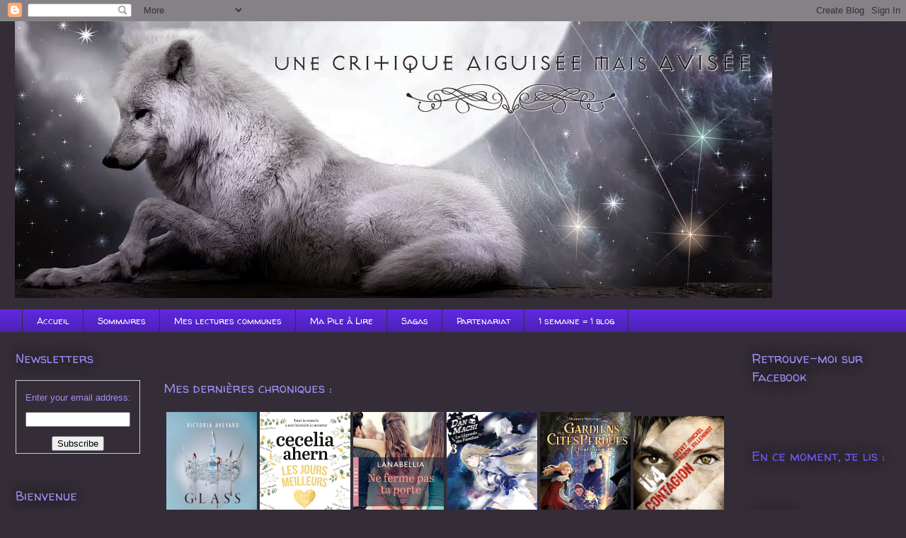

--- FILE ---
content_type: text/html; charset=UTF-8
request_url: https://livres-films-series.blogspot.com/2017/05/
body_size: 42008
content:
<!DOCTYPE html>
<html class='v2' dir='ltr' xmlns='http://www.w3.org/1999/xhtml' xmlns:b='http://www.google.com/2005/gml/b' xmlns:data='http://www.google.com/2005/gml/data' xmlns:expr='http://www.google.com/2005/gml/expr'>
<head>
<link href='https://www.blogger.com/static/v1/widgets/4128112664-css_bundle_v2.css' rel='stylesheet' type='text/css'/>
<meta content='IE=EmulateIE7' http-equiv='X-UA-Compatible'/>
<meta content='width=1100' name='viewport'/>
<meta content='text/html; charset=UTF-8' http-equiv='Content-Type'/>
<meta content='blogger' name='generator'/>
<link href='https://livres-films-series.blogspot.com/favicon.ico' rel='icon' type='image/x-icon'/>
<link href='http://livres-films-series.blogspot.com/2017/05/' rel='canonical'/>
<link rel="alternate" type="application/atom+xml" title="Mon Journal Intime - Atom" href="https://livres-films-series.blogspot.com/feeds/posts/default" />
<link rel="alternate" type="application/rss+xml" title="Mon Journal Intime - RSS" href="https://livres-films-series.blogspot.com/feeds/posts/default?alt=rss" />
<link rel="service.post" type="application/atom+xml" title="Mon Journal Intime - Atom" href="https://www.blogger.com/feeds/1289760060978228402/posts/default" />
<!--Can't find substitution for tag [blog.ieCssRetrofitLinks]-->
<meta content='http://livres-films-series.blogspot.com/2017/05/' property='og:url'/>
<meta content='Mon Journal Intime' property='og:title'/>
<meta content='' property='og:description'/>
<title>Mon Journal Intime: mai 2017</title>
<meta content='' name='description'/>
<style type='text/css'>@font-face{font-family:'Walter Turncoat';font-style:normal;font-weight:400;font-display:swap;src:url(//fonts.gstatic.com/s/walterturncoat/v24/snfys0Gs98ln43n0d-14ULoToe6LZxecYZVfqA.woff2)format('woff2');unicode-range:U+0000-00FF,U+0131,U+0152-0153,U+02BB-02BC,U+02C6,U+02DA,U+02DC,U+0304,U+0308,U+0329,U+2000-206F,U+20AC,U+2122,U+2191,U+2193,U+2212,U+2215,U+FEFF,U+FFFD;}</style>
<style id='page-skin-1' type='text/css'><!--
/*
-----------------------------------------------
Blogger Template Style
Name:     Awesome Inc.
Designer: Tina Chen
URL:      tinachen.org
----------------------------------------------- */
/* Content
----------------------------------------------- */
body {
font: normal normal 13px Arial, Tahoma, Helvetica, FreeSans, sans-serif;
color: #333333;
background: #342d37 none no-repeat scroll center center;
}
html body .content-outer {
min-width: 0;
max-width: 100%;
width: 100%;
}
a:link {
text-decoration: none;
color: #5f28e1;
}
a:visited {
text-decoration: none;
color: #2b0082;
}
a:hover {
text-decoration: underline;
color: #5f28e1;
}
.body-fauxcolumn-outer .cap-top {
position: absolute;
z-index: 1;
height: 276px;
width: 100%;
background: transparent none repeat-x scroll top left;
_background-image: none;
}
/* Columns
----------------------------------------------- */
.content-inner {
padding: 0;
}
.header-inner .section {
margin: 0 16px;
}
.tabs-inner .section {
margin: 0 16px;
}
.main-inner {
padding-top: 55px;
}
.main-inner .column-center-inner,
.main-inner .column-left-inner,
.main-inner .column-right-inner {
padding: 0 5px;
}
*+html body .main-inner .column-center-inner {
margin-top: -55px;
}
#layout .main-inner .column-center-inner {
margin-top: 0;
}
/* Header
----------------------------------------------- */
.header-outer {
margin: 0 0 15px 0;
background: rgba(0, 0, 0, 0) none repeat scroll 0 0;
}
.Header h1 {
font: normal normal 40px Arial, Tahoma, Helvetica, FreeSans, sans-serif;
color: #a08cf5;
text-shadow: 0 0 20px #000000;
}
.Header h1 a {
color: #a08cf5;
}
.Header .description {
font: normal normal 18px Arial, Tahoma, Helvetica, FreeSans, sans-serif;
color: #ffffff;
}
.header-inner .Header .titlewrapper,
.header-inner .Header .descriptionwrapper {
padding-left: 0;
padding-right: 0;
margin-bottom: 0;
}
.header-inner .Header .titlewrapper {
padding-top: 22px;
}
/* Tabs
----------------------------------------------- */
.tabs-outer {
overflow: hidden;
position: relative;
background: #5f28e1 url(//www.blogblog.com/1kt/awesomeinc/tabs_gradient_light.png) repeat scroll 0 0;
}
#layout .tabs-outer {
overflow: visible;
}
.tabs-cap-top, .tabs-cap-bottom {
position: absolute;
width: 100%;
border-top: 1px solid #342d37;
}
.tabs-cap-bottom {
bottom: 0;
}
.tabs-inner .widget li a {
display: inline-block;
margin: 0;
padding: .6em 1.5em;
font: normal normal 13px Walter Turncoat;
color: #ffffff;
border-top: 1px solid #342d37;
border-bottom: 1px solid #342d37;
border-left: 1px solid #342d37;
height: 16px;
line-height: 16px;
}
.tabs-inner .widget li:last-child a {
border-right: 1px solid #342d37;
}
.tabs-inner .widget li.selected a, .tabs-inner .widget li a:hover {
background: #34009c url(//www.blogblog.com/1kt/awesomeinc/tabs_gradient_light.png) repeat-x scroll 0 -100px;
color: #ffffff;
}
/* Headings
----------------------------------------------- */
h2 {
font: normal normal 18px Walter Turncoat;
color: #a08cf5;
}
/* Widgets
----------------------------------------------- */
.main-inner .section {
margin: 0 27px;
padding: 0;
}
.main-inner .column-left-outer,
.main-inner .column-right-outer {
margin-top: -3.3em;
}
#layout .main-inner .column-left-outer,
#layout .main-inner .column-right-outer {
margin-top: 0;
}
.main-inner .column-left-inner,
.main-inner .column-right-inner {
background: rgba(0, 0, 0, 0) none repeat 0 0;
-moz-box-shadow: 0 0 0 rgba(0, 0, 0, .2);
-webkit-box-shadow: 0 0 0 rgba(0, 0, 0, .2);
-goog-ms-box-shadow: 0 0 0 rgba(0, 0, 0, .2);
box-shadow: 0 0 0 rgba(0, 0, 0, .2);
-moz-border-radius: 0;
-webkit-border-radius: 0;
-goog-ms-border-radius: 0;
border-radius: 0;
}
#layout .main-inner .column-left-inner,
#layout .main-inner .column-right-inner {
margin-top: 0;
}
.sidebar .widget {
font: normal normal 13px Arial, Tahoma, Helvetica, FreeSans, sans-serif;
color: #a08cf5;
}
.sidebar .widget a:link {
color: #7557f5;
}
.sidebar .widget a:visited {
color: #5f28e1;
}
.sidebar .widget a:hover {
color: #7557f5;
}
.sidebar .widget h2 {
text-shadow: 0 0 20px #000000;
}
.main-inner .widget {
background-color: rgba(0, 0, 0, 0);
border: 1px solid rgba(0, 0, 0, 0);
padding: 0 0 15px;
margin: 20px -16px;
-moz-box-shadow: 0 0 0 rgba(0, 0, 0, .2);
-webkit-box-shadow: 0 0 0 rgba(0, 0, 0, .2);
-goog-ms-box-shadow: 0 0 0 rgba(0, 0, 0, .2);
box-shadow: 0 0 0 rgba(0, 0, 0, .2);
-moz-border-radius: 0;
-webkit-border-radius: 0;
-goog-ms-border-radius: 0;
border-radius: 0;
}
.main-inner .widget h2 {
margin: 0 -0;
padding: .6em 0 .5em;
border-bottom: 1px solid rgba(0, 0, 0, 0);
}
.footer-inner .widget h2 {
padding: 0 0 .4em;
border-bottom: 1px solid rgba(0, 0, 0, 0);
}
.main-inner .widget h2 + div, .footer-inner .widget h2 + div {
border-top: 0 solid rgba(0, 0, 0, 0);
padding-top: 8px;
}
.main-inner .widget .widget-content {
margin: 0 -0;
padding: 7px 0 0;
}
.main-inner .widget ul, .main-inner .widget #ArchiveList ul.flat {
margin: -8px -15px 0;
padding: 0;
list-style: none;
}
.main-inner .widget #ArchiveList {
margin: -8px 0 0;
}
.main-inner .widget ul li, .main-inner .widget #ArchiveList ul.flat li {
padding: .5em 15px;
text-indent: 0;
color: #ffffff;
border-top: 0 solid rgba(0, 0, 0, 0);
border-bottom: 1px solid rgba(0, 0, 0, 0);
}
.main-inner .widget #ArchiveList ul li {
padding-top: .25em;
padding-bottom: .25em;
}
.main-inner .widget ul li:first-child, .main-inner .widget #ArchiveList ul.flat li:first-child {
border-top: none;
}
.main-inner .widget ul li:last-child, .main-inner .widget #ArchiveList ul.flat li:last-child {
border-bottom: none;
}
.post-body {
position: relative;
}
.main-inner .widget .post-body ul {
padding: 0 2.5em;
margin: .5em 0;
list-style: disc;
}
.main-inner .widget .post-body ul li {
padding: 0.25em 0;
margin-bottom: .25em;
color: #333333;
border: none;
}
.footer-inner .widget ul {
padding: 0;
list-style: none;
}
.widget .zippy {
color: #ffffff;
}
/* Posts
----------------------------------------------- */
body .main-inner .Blog {
padding: 0;
margin-bottom: 1em;
background-color: transparent;
border: none;
-moz-box-shadow: 0 0 0 rgba(0, 0, 0, 0);
-webkit-box-shadow: 0 0 0 rgba(0, 0, 0, 0);
-goog-ms-box-shadow: 0 0 0 rgba(0, 0, 0, 0);
box-shadow: 0 0 0 rgba(0, 0, 0, 0);
}
.main-inner .section:last-child .Blog:last-child {
padding: 0;
margin-bottom: 1em;
}
.main-inner .widget h2.date-header {
margin: 0 -15px 1px;
padding: 0 0 0 0;
font: normal bold 20px Walter Turncoat;
color: #a08cf5;
background: transparent none no-repeat fixed center center;
border-top: 0 solid transparent;
border-bottom: 1px solid rgba(0, 0, 0, 0);
-moz-border-radius-topleft: 0;
-moz-border-radius-topright: 0;
-webkit-border-top-left-radius: 0;
-webkit-border-top-right-radius: 0;
border-top-left-radius: 0;
border-top-right-radius: 0;
position: absolute;
bottom: 100%;
left: 0;
text-shadow: 0 0 20px #000000;
}
.main-inner .widget h2.date-header span {
font: normal bold 20px Walter Turncoat;
display: block;
padding: .5em 15px;
border-left: 0 solid transparent;
border-right: 0 solid transparent;
}
.date-outer {
position: relative;
margin: 55px 0 20px;
padding: 0 15px;
background-color: #d9d2e9;
border: 1px solid #a08cf5;
-moz-box-shadow: 0 0 0 rgba(0, 0, 0, .2);
-webkit-box-shadow: 0 0 0 rgba(0, 0, 0, .2);
-goog-ms-box-shadow: 0 0 0 rgba(0, 0, 0, .2);
box-shadow: 0 0 0 rgba(0, 0, 0, .2);
-moz-border-radius: 0;
-webkit-border-radius: 0;
-goog-ms-border-radius: 0;
border-radius: 0;
}
.date-outer:first-child {
margin-top: 0;
}
.date-outer:last-child {
margin-bottom: 0;
-moz-border-radius-bottomleft: 0;
-moz-border-radius-bottomright: 0;
-webkit-border-bottom-left-radius: 0;
-webkit-border-bottom-right-radius: 0;
-goog-ms-border-bottom-left-radius: 0;
-goog-ms-border-bottom-right-radius: 0;
border-bottom-left-radius: 0;
border-bottom-right-radius: 0;
}
.date-posts {
margin: 0 -0;
padding: 0 0;
clear: both;
}
.post-outer, .inline-ad {
border-top: 1px solid transparent;
margin: 0 -0;
padding: 15px 0;
}
.post-outer {
padding-bottom: 10px;
}
.post-outer:first-child {
padding-top: 10px;
border-top: none;
}
.post-outer:last-child, .inline-ad:last-child {
border-bottom: none;
}
.post-body {
position: relative;
}
.post-body img {
padding: 8px;
background: #a08cf5;
border: 1px solid #a08cf5;
-moz-box-shadow: 0 0 20px rgba(0, 0, 0, .2);
-webkit-box-shadow: 0 0 20px rgba(0, 0, 0, .2);
box-shadow: 0 0 20px rgba(0, 0, 0, .2);
-moz-border-radius: 0;
-webkit-border-radius: 0;
border-radius: 0;
}
h3.post-title, h4 {
font: normal bold 18px Walter Turncoat;
color: #7557f5;
}
h3.post-title a {
font: normal bold 18px Walter Turncoat;
color: #7557f5;
}
h3.post-title a:hover {
color: #5f28e1;
text-decoration: underline;
}
.post-header {
margin: 0 0 1em;
}
.post-body {
line-height: 1.4;
}
.post-outer h2 {
color: #333333;
}
.post-footer {
margin: 1.5em 0 0;
}
#blog-pager {
padding: 15px;
font-size: 120%;
background-color: rgba(0, 0, 0, 0);
border: 1px solid rgba(0, 0, 0, 0);
-moz-box-shadow: 0 0 0 rgba(0, 0, 0, .2);
-webkit-box-shadow: 0 0 0 rgba(0, 0, 0, .2);
-goog-ms-box-shadow: 0 0 0 rgba(0, 0, 0, .2);
box-shadow: 0 0 0 rgba(0, 0, 0, .2);
-moz-border-radius: 0;
-webkit-border-radius: 0;
-goog-ms-border-radius: 0;
border-radius: 0;
-moz-border-radius-topleft: 0;
-moz-border-radius-topright: 0;
-webkit-border-top-left-radius: 0;
-webkit-border-top-right-radius: 0;
-goog-ms-border-top-left-radius: 0;
-goog-ms-border-top-right-radius: 0;
border-top-left-radius: 0;
border-top-right-radius-topright: 0;
margin-top: 0;
}
.blog-feeds, .post-feeds {
margin: 1em 0;
text-align: center;
color: #ffffff;
}
.blog-feeds a, .post-feeds a {
color: #28a8e1;
}
.blog-feeds a:visited, .post-feeds a:visited {
color: #005582;
}
.blog-feeds a:hover, .post-feeds a:hover {
color: #28a8e1;
}
.post-outer .comments {
margin-top: 2em;
}
/* Comments
----------------------------------------------- */
.comments .comments-content .icon.blog-author {
background-repeat: no-repeat;
background-image: url([data-uri]);
}
.comments .comments-content .loadmore a {
border-top: 1px solid #342d37;
border-bottom: 1px solid #342d37;
}
.comments .continue {
border-top: 2px solid #342d37;
}
/* Footer
----------------------------------------------- */
.footer-outer {
margin: -0 0 -1px;
padding: 0 0 0;
color: #ffffff;
overflow: hidden;
}
.footer-fauxborder-left {
border-top: 1px solid rgba(0, 0, 0, 0);
background: rgba(0, 0, 0, 0) none repeat scroll 0 0;
-moz-box-shadow: 0 0 0 rgba(0, 0, 0, .2);
-webkit-box-shadow: 0 0 0 rgba(0, 0, 0, .2);
-goog-ms-box-shadow: 0 0 0 rgba(0, 0, 0, .2);
box-shadow: 0 0 0 rgba(0, 0, 0, .2);
margin: 0 -0;
}
/* Mobile
----------------------------------------------- */
body.mobile {
background-size: auto;
}
.mobile .body-fauxcolumn-outer {
background: transparent none repeat scroll top left;
}
*+html body.mobile .main-inner .column-center-inner {
margin-top: 0;
}
.mobile .main-inner .widget {
padding: 0 0 15px;
}
.mobile .main-inner .widget h2 + div,
.mobile .footer-inner .widget h2 + div {
border-top: none;
padding-top: 0;
}
.mobile .footer-inner .widget h2 {
padding: 0.5em 0;
border-bottom: none;
}
.mobile .main-inner .widget .widget-content {
margin: 0;
padding: 7px 0 0;
}
.mobile .main-inner .widget ul,
.mobile .main-inner .widget #ArchiveList ul.flat {
margin: 0 -15px 0;
}
.mobile .main-inner .widget h2.date-header {
left: 0;
}
.mobile .date-header span {
padding: 0.4em 0;
}
.mobile .date-outer:first-child {
margin-bottom: 0;
border: 1px solid #a08cf5;
-moz-border-radius-topleft: 0;
-moz-border-radius-topright: 0;
-webkit-border-top-left-radius: 0;
-webkit-border-top-right-radius: 0;
-goog-ms-border-top-left-radius: 0;
-goog-ms-border-top-right-radius: 0;
border-top-left-radius: 0;
border-top-right-radius: 0;
}
.mobile .date-outer {
border-color: #a08cf5;
border-width: 0 1px 1px;
}
.mobile .date-outer:last-child {
margin-bottom: 0;
}
.mobile .main-inner {
padding: 0;
}
.mobile .header-inner .section {
margin: 0;
}
.mobile .post-outer, .mobile .inline-ad {
padding: 5px 0;
}
.mobile .tabs-inner .section {
margin: 0 10px;
}
.mobile .main-inner .widget h2 {
margin: 0;
padding: 0;
}
.mobile .main-inner .widget h2.date-header span {
padding: 0;
}
.mobile .main-inner .widget .widget-content {
margin: 0;
padding: 7px 0 0;
}
.mobile #blog-pager {
border: 1px solid transparent;
background: rgba(0, 0, 0, 0) none repeat scroll 0 0;
}
.mobile .main-inner .column-left-inner,
.mobile .main-inner .column-right-inner {
background: rgba(0, 0, 0, 0) none repeat 0 0;
-moz-box-shadow: none;
-webkit-box-shadow: none;
-goog-ms-box-shadow: none;
box-shadow: none;
}
.mobile .date-posts {
margin: 0;
padding: 0;
}
.mobile .footer-fauxborder-left {
margin: 0;
border-top: inherit;
}
.mobile .main-inner .section:last-child .Blog:last-child {
margin-bottom: 0;
}
.mobile-index-contents {
color: #333333;
}
.mobile .mobile-link-button {
background: #5f28e1 url(//www.blogblog.com/1kt/awesomeinc/tabs_gradient_light.png) repeat scroll 0 0;
}
.mobile-link-button a:link, .mobile-link-button a:visited {
color: #ffffff;
}
.mobile .tabs-inner .PageList .widget-content {
background: transparent;
border-top: 1px solid;
border-color: #342d37;
color: #ffffff;
}
.mobile .tabs-inner .PageList .widget-content .pagelist-arrow {
border-left: 1px solid #342d37;
}

--></style>
<style id='template-skin-1' type='text/css'><!--
body {
min-width: 1270px;
}
.content-outer, .content-fauxcolumn-outer, .region-inner {
min-width: 1270px;
max-width: 1270px;
_width: 1270px;
}
.main-inner .columns {
padding-left: 210px;
padding-right: 230px;
}
.main-inner .fauxcolumn-center-outer {
left: 210px;
right: 230px;
/* IE6 does not respect left and right together */
_width: expression(this.parentNode.offsetWidth -
parseInt("210px") -
parseInt("230px") + 'px');
}
.main-inner .fauxcolumn-left-outer {
width: 210px;
}
.main-inner .fauxcolumn-right-outer {
width: 230px;
}
.main-inner .column-left-outer {
width: 210px;
right: 100%;
margin-left: -210px;
}
.main-inner .column-right-outer {
width: 230px;
margin-right: -230px;
}
#layout {
min-width: 0;
}
#layout .content-outer {
min-width: 0;
width: 800px;
}
#layout .region-inner {
min-width: 0;
width: auto;
}
--></style>
<link href='https://www.blogger.com/dyn-css/authorization.css?targetBlogID=1289760060978228402&amp;zx=7d946de4-7b9f-4ca2-8909-49599f3ba1e6' media='none' onload='if(media!=&#39;all&#39;)media=&#39;all&#39;' rel='stylesheet'/><noscript><link href='https://www.blogger.com/dyn-css/authorization.css?targetBlogID=1289760060978228402&amp;zx=7d946de4-7b9f-4ca2-8909-49599f3ba1e6' rel='stylesheet'/></noscript>
<meta name='google-adsense-platform-account' content='ca-host-pub-1556223355139109'/>
<meta name='google-adsense-platform-domain' content='blogspot.com'/>

<!-- data-ad-client=ca-pub-4858453020610614 -->

</head>
<body class='loading variant-icy'>
<div class='navbar section' id='navbar'><div class='widget Navbar' data-version='1' id='Navbar1'><script type="text/javascript">
    function setAttributeOnload(object, attribute, val) {
      if(window.addEventListener) {
        window.addEventListener('load',
          function(){ object[attribute] = val; }, false);
      } else {
        window.attachEvent('onload', function(){ object[attribute] = val; });
      }
    }
  </script>
<div id="navbar-iframe-container"></div>
<script type="text/javascript" src="https://apis.google.com/js/platform.js"></script>
<script type="text/javascript">
      gapi.load("gapi.iframes:gapi.iframes.style.bubble", function() {
        if (gapi.iframes && gapi.iframes.getContext) {
          gapi.iframes.getContext().openChild({
              url: 'https://www.blogger.com/navbar/1289760060978228402?origin\x3dhttps://livres-films-series.blogspot.com',
              where: document.getElementById("navbar-iframe-container"),
              id: "navbar-iframe"
          });
        }
      });
    </script><script type="text/javascript">
(function() {
var script = document.createElement('script');
script.type = 'text/javascript';
script.src = '//pagead2.googlesyndication.com/pagead/js/google_top_exp.js';
var head = document.getElementsByTagName('head')[0];
if (head) {
head.appendChild(script);
}})();
</script>
</div></div>
<div class='body-fauxcolumns'>
<div class='fauxcolumn-outer body-fauxcolumn-outer'>
<div class='cap-top'>
<div class='cap-left'></div>
<div class='cap-right'></div>
</div>
<div class='fauxborder-left'>
<div class='fauxborder-right'></div>
<div class='fauxcolumn-inner'>
</div>
</div>
<div class='cap-bottom'>
<div class='cap-left'></div>
<div class='cap-right'></div>
</div>
</div>
</div>
<div class='content'>
<div class='content-fauxcolumns'>
<div class='fauxcolumn-outer content-fauxcolumn-outer'>
<div class='cap-top'>
<div class='cap-left'></div>
<div class='cap-right'></div>
</div>
<div class='fauxborder-left'>
<div class='fauxborder-right'></div>
<div class='fauxcolumn-inner'>
</div>
</div>
<div class='cap-bottom'>
<div class='cap-left'></div>
<div class='cap-right'></div>
</div>
</div>
</div>
<div class='content-outer'>
<div class='content-cap-top cap-top'>
<div class='cap-left'></div>
<div class='cap-right'></div>
</div>
<div class='fauxborder-left content-fauxborder-left'>
<div class='fauxborder-right content-fauxborder-right'></div>
<div class='content-inner'>
<header>
<div class='header-outer'>
<div class='header-cap-top cap-top'>
<div class='cap-left'></div>
<div class='cap-right'></div>
</div>
<div class='fauxborder-left header-fauxborder-left'>
<div class='fauxborder-right header-fauxborder-right'></div>
<div class='region-inner header-inner'>
<div class='header section' id='header'><div class='widget Header' data-version='1' id='Header1'>
<div id='header-inner'>
<a href='https://livres-films-series.blogspot.com/' style='display: block'>
<img alt='Mon Journal Intime' height='391px; ' id='Header1_headerimg' src='https://blogger.googleusercontent.com/img/b/R29vZ2xl/AVvXsEhNK182OlfswxDWDucCsdK0z3t8HaI5urNwDtvpcEWUxVUbLznWsl9XV_uNqKcPARn9_vXW-AKCl7BlSzbH8KVp0BHvlMVP6YuhCAG32syALacW4n7hOU16V0Uaq1Bk3pEZ7XglL2bhmzY/s1600/736740loupblanc.jpg' style='display: block' width='1070px; '/>
</a>
</div>
</div></div>
</div>
</div>
<div class='header-cap-bottom cap-bottom'>
<div class='cap-left'></div>
<div class='cap-right'></div>
</div>
</div>
</header>
<div class='tabs-outer'>
<div class='tabs-cap-top cap-top'>
<div class='cap-left'></div>
<div class='cap-right'></div>
</div>
<div class='fauxborder-left tabs-fauxborder-left'>
<div class='fauxborder-right tabs-fauxborder-right'></div>
<div class='region-inner tabs-inner'>
<div class='tabs section' id='crosscol'><div class='widget HTML' data-version='1' id='HTML7'>
<div class='widget-content'>
<script src="//theblogueur-menu.googlecode.com/files/TheBlogueur_Menu.js" type="text/javascript"></script>
<style>
/* ######### Menu Horizontal Déroulant TheBlogueur.blogspot.com ######### */  
/* ######### Menu Horizontal Déroulant à Multiple Niveaux ######### */
.ddsubmenustyle, .ddsubmenustyle div {
        /*topmost and sub DIVs, respectively*/
    font: normal 13px Walter Turncoat;
    margin: 0;
    padding: 0;
    position: absolute;
    left: 0;
    top: 0;
    list-style-type: none;
    background: white;
    border: 1px solid black;
    border-bottom-width: 0;
    visibility: hidden;
    z-index: 100;
}

.ddsubmenustyle ul {
    margin: 0;
    padding: 0;
    position: absolute;
    left: 0;
    top: 0;
    list-style-type: none;
    border: 0px none;
}

.ddsubmenustyle li a {
    display: block;
    width: 170px;
        /*width of menu (not including side paddings)*/
    color: White;
    background-color: #28a8e1;
    text-decoration: none;
    padding: 4px 5px;
    border-bottom: 1px solid black;
}

* html .ddsubmenustyle li {
        /*IE6 CSS hack*/
    display: inline-block;
    width: 170px;
        /*width of menu (include side paddings of LI A*/
}

.ddsubmenustyle li a:hover {
    background-color: black;
    color: white;
}

.downarrowpointer {
        /*CSS for "down" arrow image added to top menu items*/
    padding-left: 4px;
    border: 0;
}

.rightarrowpointer {
        /*CSS for "right" arrow image added to drop down menu items*/
    position: absolute;
    padding-top: 3px;
    left: 100px;
    border: 0;
}

.ddiframeshim {
    position: absolute;
    z-index: 500;
    background: transparent;
    border-width: 0;
    width: 0;
    height: 0;
    display: block;
}
    /* ######### Black Strip Main Menu Bar CSS ######### 
</style>

<group description="Tabs Background" selector=".tabs-outer .PageList">
     <variable name="tabs.background.color" description="Background Color" type="color" default="#141414" value="#672fe1"/>
     <variable name="tabs.selected.background.color" description="Selected Color" type="color" default="#444444" value="#3e01af"/>
     <variable name="tabs.border.color" description="Border Color" type="color" default="$(widget.border.color)" value="transparent"/>
   </variable></variable></variable></group>

<div id="ddtopmenubar" class="mattblackmenu">
    <ul>
        <li>
            <a href="http://livres-films-series.blogspot.fr/">Accueil</a>
        </li>
        <li>
            <a href="http://livres-films-series.blogspot.fr/p/sommaire.html" rel="ddsubmenu1">Sommaires</a>
        </li>
        <li>
            <a href="http://livres-films-series.blogspot.fr/p/lectures-communes.html">Mes lectures communes</a>
        </li>
        <li>
            <a href="http://www.livraddict.com/profil/harmo20/?goto=pal">Ma Pile à Lire</a>
        </li>
 <li>
            <a href="http://livres-films-series.blogspot.fr/p/challenges.html">Sagas</a>
        </li>
<li>
            <a href="http://livres-films-series.blogspot.fr/p/partenariat.html">Partenariat</a>
        </li>
<li>
            <a href="http://livres-films-series.blogspot.fr/p/1-semaine-1-blog.html">1 semaine = 1 blog</a>
        </li>

        
    </ul>
</div>
<script type="text/javascript">
    ddlevelsmenu.setup("ddtopmenubar", "topbar") //ddlevelsmenu.setup("mainmenuid", "topbar| sidebar")
</script>
<ul class='ddsubmenustyle' id='ddsubmenu1'>
    <li>
        <a href='http://livres-films-series.blogspot.fr/p/sommaire-livres.html'>Sommaire Livres</a>
        <ul>
            <li>
                <a href='http://livres-films-series.blogspot.fr/p/sommaire-livres-auteur_4.html'>Par Auteur</a>
            </li>
            <li>
                <a href='http://livres-films-series.blogspot.fr/p/sommaire-livres-maison-dedition.html'>Par Maison d&#8217;édition</a>
            </li>
            <li>
                <a href='http://livres-films-series.blogspot.fr/p/sommaire-livres.html'>Par Titre</a>
            </li>
        </ul>

    </li>
    <li>
        <a href='http://livres-films-series.blogspot.fr/p/sommaire-series.html'>Sommaire Séries</a>
</li>
    <li>
        <a href='http://livres-films-series.blogspot.fr/p/sommaire-films.html'>Sommaire Films</a>
</li>
    <li>

<ul class='ddsubmenustyle' id='ddsubmenu2'>
           <li>
        <a href='http://livres-films-series.blogspot.fr/p/mes-lectures-communes-2012.html'>2012</a>
    </li>

    <li>
        <a href='http://livres-films-series.blogspot.fr/p/mes-lectures-communes-2013.html'>2013</a>
    </li>
<li>
        <a href='http://livres-films-series.blogspot.fr/p/mes-lectures-communes-2014.html'>2014</a>
    </li>
     <li>
        <a href='http://livres-films-series.blogspot.fr/p/mes-lectures-communes-2015.html'>2015</a>
    </li>

</ul></li></ul>
</div>
<div class='clear'></div>
</div></div>
<div class='tabs no-items section' id='crosscol-overflow'></div>
</div>
</div>
<div class='tabs-cap-bottom cap-bottom'>
<div class='cap-left'></div>
<div class='cap-right'></div>
</div>
</div>
<div class='main-outer'>
<div class='main-cap-top cap-top'>
<div class='cap-left'></div>
<div class='cap-right'></div>
</div>
<div class='fauxborder-left main-fauxborder-left'>
<div class='fauxborder-right main-fauxborder-right'></div>
<div class='region-inner main-inner'>
<div class='columns fauxcolumns'>
<div class='fauxcolumn-outer fauxcolumn-center-outer'>
<div class='cap-top'>
<div class='cap-left'></div>
<div class='cap-right'></div>
</div>
<div class='fauxborder-left'>
<div class='fauxborder-right'></div>
<div class='fauxcolumn-inner'>
</div>
</div>
<div class='cap-bottom'>
<div class='cap-left'></div>
<div class='cap-right'></div>
</div>
</div>
<div class='fauxcolumn-outer fauxcolumn-left-outer'>
<div class='cap-top'>
<div class='cap-left'></div>
<div class='cap-right'></div>
</div>
<div class='fauxborder-left'>
<div class='fauxborder-right'></div>
<div class='fauxcolumn-inner'>
</div>
</div>
<div class='cap-bottom'>
<div class='cap-left'></div>
<div class='cap-right'></div>
</div>
</div>
<div class='fauxcolumn-outer fauxcolumn-right-outer'>
<div class='cap-top'>
<div class='cap-left'></div>
<div class='cap-right'></div>
</div>
<div class='fauxborder-left'>
<div class='fauxborder-right'></div>
<div class='fauxcolumn-inner'>
</div>
</div>
<div class='cap-bottom'>
<div class='cap-left'></div>
<div class='cap-right'></div>
</div>
</div>
<!-- corrects IE6 width calculation -->
<div class='columns-inner'>
<div class='column-center-outer'>
<div class='column-center-inner'>
<div class='main section' id='main'><div class='widget HTML' data-version='1' id='HTML9'>
<h2 class='title'>Mes dernières chroniques :</h2>
<div class='widget-content'>
<table><tbody>
<tr><td><a href="https://livres-films-series.blogspot.fr/2017/07/red-queen-tome-2-glass-sword-de.html"><img border="0" src="https://blogger.googleusercontent.com/img/b/R29vZ2xl/AVvXsEjnQLrEsryxl-kQduv541g_oV1Hqh_vPCPt7Nrv_eSDmPrshKNJtcWOnG3JO50iY4qLp1_T26vXb6y-lDjjNtuxvRm6EjUdHpNQg5S153CD9wGj7nFEEaUNIphMZsEXSXeHtMArJgzsvDU/s400/Red+Queen%252C+tome+2+Glass+Sword+de+Victoria+Aveyard.jpg" height="200" width="128" /></a></td><td><a href="http://livres-films-series.blogspot.fr/2017/06/les-jours-meilleurs-de-cecelia-ahern.html"><img border="0" src="https://blogger.googleusercontent.com/img/b/R29vZ2xl/AVvXsEgfYhfCUG77sLRXfDW8EqjDy1qPZh-Q-bKpdN-L-RRDdPaJ0FVPjtcBxQJJeYtlWzOEICPJE9bDNDG5m_RThu9NXJa_l0BboakKmOwY8W3DwaxcRTzRdhHA3TvtTDlVMwFF8FOE20Q9ld4/s400/Les+jours+meilleurs+de+Cecelia+Ahern.png" height="200" width="128" /></a></td><td><a href="http://livres-films-series.blogspot.fr/2017/06/ne-ferme-pas-ta-porte-de-lanabellia.html"><img border="0" src="https://blogger.googleusercontent.com/img/b/R29vZ2xl/AVvXsEjDGaloml6A4AHZjFGN6xmCXxRD5sS3uc5j-uPn0z6BYYNDxBMm75vw8utkFoqoJwzj7d9PdIAqw7y4CEbdEZYZMO4gwE9U6R53ZW5qNT83JY20lAu7VA7GnAXlZ-LznGSEU3oli9sXFp0/s400/Ne+ferme+pas+ta+porte+de+Lanabellia.jpg" height="200" width="128" /></a></td><td><a href="http://livres-films-series.blogspot.fr/2017/06/danmachi-la-legende-des-familias-tome-3.html"><img border="0" src="https://blogger.googleusercontent.com/img/b/R29vZ2xl/AVvXsEhI4Z73J3J31ECxX5h9obkifr_TxhYzjTNFiQgserx9kdWU4TfeqlOQ_DfxxsPOPV8Pd8-uqWbUxszcDiWLG9GMC28QLpvU-WBxkt7y4lBHsjA8eMYOFhvQGSsAJpAGQTpqf4NoCdBBp2M/s400/DanMachi+La+l%25C3%25A9gende+des+Familias%252C+tome+3+de+Fujino+%25C5%258Cmori.jpg" height="200" width="128" /></a></td><td><a href="http://livres-films-series.blogspot.fr/2017/06/gardiens-des-cites-perdues-tome-5.html"><img border="0" src="https://blogger.googleusercontent.com/img/b/R29vZ2xl/AVvXsEgZnicPPjf5MS92JBT-HeiqVC-JDYukAB-NaCaa_G9_eGh524-3ftoCZMuvwj6bWYs98Kga_XVlD6xHazD_d8_0Qd7q-av9Ii0BPzG1Fh_cSrJr0p77NPE2Rg1kQTM65yFdunnev4RvOpY/s400/Gardiens+des+cit%25C3%25A9s+perdues%252C+tome+5+Projet+Polaris+de+Shannon+Messenger.jpg" height="200" width="128" /></a></td><td><a href="http://livres-films-series.blogspot.fr/2017/06/u4-contagion-de-yves-grevet-vincent.html"><img border="0" src="https://blogger.googleusercontent.com/img/b/R29vZ2xl/AVvXsEhLXcZKMVLlp1tU2qmQTKpUsFoSEWzjGoot9bwDICtTGTHSTrwGMdUQCt1YiPlaBSOLdxcLUFyKhL-PpWJHHCnTXNpFuB9DLZ-AQDKNeonulOI4bgeZPSnpiNZ21lNSBUC5E8T28rX2GgQ/s400/U4+Contagion+de+Yves+Grevet%252C+Vincent+Villeminot%252C+Carole+Tr%25C3%25A9bor+et+Florence+Hinckel.jpgheight="200" width="128" /></a></td></tr>
</tbody></table>
</div>
<div class='clear'></div>
</div><div class='widget Blog' data-version='1' id='Blog1'>
<div class='blog-posts hfeed'>

          <div class="date-outer">
        
<h2 class='date-header'><span>vendredi 26 mai 2017</span></h2>

          <div class="date-posts">
        
<div class='post-outer'>
<div class='post hentry'>
<a name='950212414379948193'></a>
<h3 class='post-title entry-title'>
<a href='https://livres-films-series.blogspot.com/2017/05/sous-ta-peau-tome-1-strong-de-scarlett.html'>Sous ta peau, tome 1 : Strong de Scarlett Cole</a>
</h3>
<div class='post-header'>
<div class='post-header-line-1'></div>
</div>
<div class='post-body entry-content' id='post-body-950212414379948193'>
<div class="separator" style="clear: both; text-align: center;">
<a href="https://blogger.googleusercontent.com/img/b/R29vZ2xl/AVvXsEhQn3VoZiiPWzFET1UMKrP6Ao5gYormoqX8jWbGu4eL4u86UEA9L_i_McqKzE6EicaEXI32jDS28Swx63gw0MvTWRyq_4VDz82grzTgipOqJIpSXM2BhzPevIZcuudGu4-B6yUTr7vxPmg/s1600/Sous+ta+peau%252C+tome+1+Strong+de+Scarlett+Cole.jpg" imageanchor="1" style="margin-left: 1em; margin-right: 1em;"><img border="0" data-original-height="960" data-original-width="609" height="400" src="https://blogger.googleusercontent.com/img/b/R29vZ2xl/AVvXsEhQn3VoZiiPWzFET1UMKrP6Ao5gYormoqX8jWbGu4eL4u86UEA9L_i_McqKzE6EicaEXI32jDS28Swx63gw0MvTWRyq_4VDz82grzTgipOqJIpSXM2BhzPevIZcuudGu4-B6yUTr7vxPmg/s400/Sous+ta+peau%252C+tome+1+Strong+de+Scarlett+Cole.jpg" width="253" /></a></div>
<br />
<span style="font-family: Verdana, sans-serif;"><b>Résumé :</b></span><br />
<span style="font-family: Verdana, sans-serif;">Harper n&#8217;avait jamais imaginé entrer un jour dans un salon de tatouage. Pourtant, pour couvrir les cicatrices du passé, rappel constant d&#8217;une partie de sa vie qu&#8217;elle aimerait oublier, Trent est le seul qui puisse l&#8217;aider. Harper s&#8217;ouvre peu à peu au charismatique artiste-tatoueur, dont le toucher sur sa peau est magnétique. Mais bientôt ressurgit l&#8217;ombre de celui qu&#8217;elle a dû fuir : aura-t-elle cette fois-ci la force de se défendre ?</span><br />
<span style="font-family: Verdana, sans-serif;"><br /></span>
<span style="font-family: Verdana, sans-serif;"><b><u>Mon avis</u> :</b></span><br />
<span style="font-family: Verdana, sans-serif;">J'étais bien tentée par ce roman, le résumé me tentait bien et la couverture a vraiment attiré mes yeux ! Beh quoi ? Un homme musclé ça attire les yeux ;)</span><br />
<span style="font-family: Verdana, sans-serif;"><br /></span>
<span style="font-family: Verdana, sans-serif;">Harper a vécu quelque chose de très traumatisant. Tous les jours, elle survit. Elle essaye d'avancer le plus possible et pour cela, elle va décider de se faire faire un tatouage. C'est là, où elle va rencontrer Trent, il est très connu comme tatoueur à Miami. Mais voilà, le passé de Harper, va revenir la hantée...</span><br />
<span style="font-family: Verdana, sans-serif;"><br /></span>
<span style="font-family: Verdana, sans-serif;">Harper est un personnage fort. Déjà, elle a vraiment vécu quelque chose de très dur. Elle ne veut pas qu'on la touche, elle n'arrive plus à faire confiance. Pour se reconstruire, elle est partie loin de son passé, mais "il" sera toujours dans sa vie, comme "il" lui a dit.</span><br />
<span style="font-family: Verdana, sans-serif;">Trent est vraiment gentil, il comprend de suite qu'Harper a besoin de tendresse et de beaucoup de patience. On ne que tomber sous son charme dès la première ligne. Lui aussi a vécu quelque chose et il n'a pas envie de se mettre avec quelqu'un, mais Harper a complètement changé sa vie.</span><br />
<span style="font-family: Verdana, sans-serif;"><br /></span>
<span style="font-family: Verdana, sans-serif;">Ce duo est touchant. J'ai beaucoup aimé ce roman, et évidemment, les personnages secondaires sont aussi très intriguant. D'ailleurs, vivement de les retrouver dans le prochain tome.</span><br />
<span style="font-family: Verdana, sans-serif;"><br /></span>
<span style="font-family: Verdana, sans-serif;">En conclusion, un tome que j'ai adoré ! J'ai passé un très bon roman, l'auteure a de suite su me captiver. Les personnages sont touchants, ils y avancent tout doucement et leur amour grandit petit à petit. Le monde du tatouage est aussi captivant, pour une fois, nous n'avons pas à faire à un sportif, ça change je trouve !</span><br />
<div style="text-align: center;">
<span style="font-family: Verdana, sans-serif;"><br /></span></div>
<div style="text-align: center;">
<span style="font-family: Verdana, sans-serif;">Je tiens à remercier la collection Emoi pour cette magnifique découverte !</span></div>
<div style='clear: both;'></div>
</div>
<div class='post-footer'>
<div class='post-footer-line post-footer-line-1'><span class='post-author vcard'>
Publié par
<span class='fn'>
<a href='https://www.blogger.com/profile/16016792940808274786' rel='author' title='author profile'>
Harmonie (Une critique aiguisée mais avisée)
</a>
</span>
</span>
<span class='post-timestamp'>
à
<a class='timestamp-link' href='https://livres-films-series.blogspot.com/2017/05/sous-ta-peau-tome-1-strong-de-scarlett.html' rel='bookmark' title='permanent link'><abbr class='published' title='2017-05-26T15:58:00+02:00'>15:58</abbr></a>
</span>
<span class='post-comment-link'>
<a class='comment-link' href='https://livres-films-series.blogspot.com/2017/05/sous-ta-peau-tome-1-strong-de-scarlett.html#comment-form' onclick=''>1 commentaires</a>
</span>
<span class='post-icons'>
<span class='item-control blog-admin pid-31880520'>
<a href='https://www.blogger.com/post-edit.g?blogID=1289760060978228402&postID=950212414379948193&from=pencil' title='Modifier l&#39;article'>
<img alt='' class='icon-action' height='18' src='https://resources.blogblog.com/img/icon18_edit_allbkg.gif' width='18'/>
</a>
</span>
</span>
<div class='post-share-buttons goog-inline-block'>
<a class='goog-inline-block share-button sb-email' href='https://www.blogger.com/share-post.g?blogID=1289760060978228402&postID=950212414379948193&target=email' target='_blank' title='Envoyer par e-mail'><span class='share-button-link-text'>Envoyer par e-mail</span></a><a class='goog-inline-block share-button sb-blog' href='https://www.blogger.com/share-post.g?blogID=1289760060978228402&postID=950212414379948193&target=blog' onclick='window.open(this.href, "_blank", "height=270,width=475"); return false;' target='_blank' title='BlogThis!'><span class='share-button-link-text'>BlogThis!</span></a><a class='goog-inline-block share-button sb-twitter' href='https://www.blogger.com/share-post.g?blogID=1289760060978228402&postID=950212414379948193&target=twitter' target='_blank' title='Partager sur X'><span class='share-button-link-text'>Partager sur X</span></a><a class='goog-inline-block share-button sb-facebook' href='https://www.blogger.com/share-post.g?blogID=1289760060978228402&postID=950212414379948193&target=facebook' onclick='window.open(this.href, "_blank", "height=430,width=640"); return false;' target='_blank' title='Partager sur Facebook'><span class='share-button-link-text'>Partager sur Facebook</span></a><a class='goog-inline-block share-button sb-pinterest' href='https://www.blogger.com/share-post.g?blogID=1289760060978228402&postID=950212414379948193&target=pinterest' target='_blank' title='Partager sur Pinterest'><span class='share-button-link-text'>Partager sur Pinterest</span></a>
</div>
</div>
<div class='post-footer-line post-footer-line-2'><span class='post-labels'>
Libellés :
<a href='https://livres-films-series.blogspot.com/search/label/Emoi' rel='tag'>Emoi</a>,
<a href='https://livres-films-series.blogspot.com/search/label/Romance' rel='tag'>Romance</a>,
<a href='https://livres-films-series.blogspot.com/search/label/Scarlett%20Cole' rel='tag'>Scarlett Cole</a>
</span>
</div>
<div class='post-footer-line post-footer-line-3'><span class='post-location'>
</span>
</div>
</div>
</div>
</div>
<div class='inline-ad'>
<script async src="https://pagead2.googlesyndication.com/pagead/js/adsbygoogle.js"></script>
<!-- livres-films-series_main_Blog1_1x1_as -->
<ins class="adsbygoogle"
     style="display:block"
     data-ad-client="ca-pub-4858453020610614"
     data-ad-host="ca-host-pub-1556223355139109"
     data-ad-host-channel="L0007"
     data-ad-slot="1606144144"
     data-ad-format="auto"
     data-full-width-responsive="true"></ins>
<script>
(adsbygoogle = window.adsbygoogle || []).push({});
</script>
</div>

          </div></div>
        

          <div class="date-outer">
        
<h2 class='date-header'><span>mardi 23 mai 2017</span></h2>

          <div class="date-posts">
        
<div class='post-outer'>
<div class='post hentry'>
<a name='1359438280319644200'></a>
<h3 class='post-title entry-title'>
<a href='https://livres-films-series.blogspot.com/2017/05/comment-le-faire-craquer-en-dix-lecons.html'>Comment le faire craquer en dix leçons de Joanna Bolouri</a>
</h3>
<div class='post-header'>
<div class='post-header-line-1'></div>
</div>
<div class='post-body entry-content' id='post-body-1359438280319644200'>
<div class="separator" style="clear: both; text-align: center;">
<a href="https://blogger.googleusercontent.com/img/b/R29vZ2xl/AVvXsEj-LfFyOLN0A54rhMCRYVB3IdNMJSTLua-6OLnaDRIF7PHfqNAXCs4_HC71FwmihVXMAw1ZE7OZyy-vDwduCcuFgPWCRApIVYivDHkqws7s65GpCW1s-trfjwx6YfIDDAIR3y40rBswqHQ/s1600/Comment+le+faire+craquer+en+dix+le%25C3%25A7ons+de+Joanna+Bolouri.jpg" imageanchor="1" style="margin-left: 1em; margin-right: 1em;"><img border="0" height="400" src="https://blogger.googleusercontent.com/img/b/R29vZ2xl/AVvXsEj-LfFyOLN0A54rhMCRYVB3IdNMJSTLua-6OLnaDRIF7PHfqNAXCs4_HC71FwmihVXMAw1ZE7OZyy-vDwduCcuFgPWCRApIVYivDHkqws7s65GpCW1s-trfjwx6YfIDDAIR3y40rBswqHQ/s400/Comment+le+faire+craquer+en+dix+le%25C3%25A7ons+de+Joanna+Bolouri.jpg" width="251" /></a></div>
<br />
<div style="text-align: justify;">
<span style="font-family: Verdana, sans-serif;"><b>Résumé :</b></span></div>
<div style="text-align: justify;">
<span style="font-family: Verdana, sans-serif;">Tristesse : Pourquoi n&#8217;est-il pas tombé amoureux de moi ? Je suis tellement adorable !</span></div>
<div style="text-align: justify;">
<span style="font-family: Verdana, sans-serif;">Colère : Il se prend pour qui ? Je vais le tuer.</span></div>
<div style="text-align: justify;">
<span style="font-family: Verdana, sans-serif;">Folie : Si je ne le revois pas, je vais me couper les cheveux avec cette cuillère à soupe.</span></div>
<div style="text-align: justify;">
<span style="font-family: Verdana, sans-serif;">Vengeance : Je vais lui offrir un chien et le lui voler. Comme ça, j&#8217;aurai un chien, et il ne lui restera que ses yeux pour pleurer.</span></div>
<div style="text-align: justify;">
<span style="font-family: Verdana, sans-serif;">Déni : Il va revenir. Je vais l&#8217;attendre en me gavant de chocolat.</span></div>
<div style="text-align: justify;">
<span style="font-family: Verdana, sans-serif;"><br /></span></div>
<div style="text-align: justify;">
<span style="font-family: Verdana, sans-serif;">Depuis que Catriona s&#8217;est fait larguer, sa vie est rythmée par les rencards foireux et les billets d&#8217;humeur qu&#8217;elle rédige dans la presse. Désespérée de ne pas trouver chaussure à son pied, elle décide d&#8217;appliquer à la lettre les règles d&#8217;un célèbre guide de séduction tout en publiant son journal de bord sentimental. Cat doit bien admettre que les recettes révoltantes des Règles d&#8217;or de la séduction portent leurs fruits : elle se métamorphose en femme idéale et l&#8217;homme qui la courtise a tout pour plaire. Mais n&#8217;aspire-t-elle pas à être aimée pour ce qu&#8217;elle est, c&#8217;est-à-dire tout sauf la femme idéale ?</span></div>
<div style="text-align: justify;">
<span style="font-family: Verdana, sans-serif;"><br /></span></div>
<div style="text-align: justify;">
<span style="font-family: Verdana, sans-serif;"><b><u>Mon avis</u> :</b></span></div>
<div style="text-align: justify;">
<span style="font-family: Verdana, sans-serif;">J'avais découvert l'auteure avec La liste : Comment prendre sa vie sexuelle en main que j'avais trouvé moyen mais celui-ci je le trouve un peu mieux.</span></div>
<div style="text-align: justify;">
<span style="font-family: Verdana, sans-serif;"><br /></span></div>
<div style="text-align: justify;">
<span style="font-family: Verdana, sans-serif;">Catriona est une maman célibataire. Depuis son ex-mari, elle n'a pas retrouvé quelqu'un d'autre vu qu'elle se concentre sur sa fille et son travail. Mais voilà, son ex va se remarier et Catriona a envie de connaître le bonheur. Elle est chroniqueuse dans un célèbre magazine, sa rubrique est connue mais elle n'a plus rien de nouveau à raconter. Une amie va lui parler du roman "Les Règles d&#8217;Or de la Séduction" écrit par l&#8217;auteur Guy Wright et sa patronne va lui demander d'essayer ce roman. Cat va-t-elle trouver l'amour ?</span></div>
<div style="text-align: justify;">
<span style="font-family: Verdana, sans-serif;"><br /></span></div>
<div style="text-align: justify;">
<span style="font-family: Verdana, sans-serif;">Le style de l'auteure est fluide et simple. C'est une lecture agréable. Le temps d'apprendre à connaître les personnages, qu'on souhaite qu'elle trouve l'amour car elle le mérite. Cat est intelligente et elle a la répartie facile, d'ailleurs, plusieurs passages m'ont fait sourire. </span></div>
<div style="text-align: justify;">
<span style="font-family: Verdana, sans-serif;">Au fil des pages, on voit très bien où l'auteure veut nous mener. Et la fin arrive trop rapidement, quelques pages de plus m'auraient bien intéressées.</span></div>
<div style="text-align: justify;">
<span style="font-family: Verdana, sans-serif;"><br /></span></div>
<div style="text-align: justify;">
<span style="font-family: Verdana, sans-serif;">L'humour est bien présent. Le début est un peu long à démarrer, mais une fois que Cat commence à suivre les règles du roman, on n'a plus envie de lâcher le roman. </span></div>
<div style="text-align: justify;">
<span style="font-family: Verdana, sans-serif;"><br /></span></div>
<div style="text-align: justify;">
<span style="font-family: Verdana, sans-serif;">En conclusion, un bon roman ! Ce fût une lecture détente, pas de prise de tête. J'ai eu un peu de mal avec Cat au début mais petit à petit on apprend à la connaître. Un chick-lit intéressant !</span></div>
<div style="text-align: center;">
<span style="font-family: Verdana, sans-serif;"><br /></span></div>
<div style="text-align: center;">
<span style="font-family: Verdana, sans-serif;">Je tiens à remercier les éditions Milady pour cette découverte !</span></div>
<div style='clear: both;'></div>
</div>
<div class='post-footer'>
<div class='post-footer-line post-footer-line-1'><span class='post-author vcard'>
Publié par
<span class='fn'>
<a href='https://www.blogger.com/profile/16016792940808274786' rel='author' title='author profile'>
Harmonie (Une critique aiguisée mais avisée)
</a>
</span>
</span>
<span class='post-timestamp'>
à
<a class='timestamp-link' href='https://livres-films-series.blogspot.com/2017/05/comment-le-faire-craquer-en-dix-lecons.html' rel='bookmark' title='permanent link'><abbr class='published' title='2017-05-23T14:10:00+02:00'>14:10</abbr></a>
</span>
<span class='post-comment-link'>
<a class='comment-link' href='https://livres-films-series.blogspot.com/2017/05/comment-le-faire-craquer-en-dix-lecons.html#comment-form' onclick=''>0
commentaires</a>
</span>
<span class='post-icons'>
<span class='item-control blog-admin pid-31880520'>
<a href='https://www.blogger.com/post-edit.g?blogID=1289760060978228402&postID=1359438280319644200&from=pencil' title='Modifier l&#39;article'>
<img alt='' class='icon-action' height='18' src='https://resources.blogblog.com/img/icon18_edit_allbkg.gif' width='18'/>
</a>
</span>
</span>
<div class='post-share-buttons goog-inline-block'>
<a class='goog-inline-block share-button sb-email' href='https://www.blogger.com/share-post.g?blogID=1289760060978228402&postID=1359438280319644200&target=email' target='_blank' title='Envoyer par e-mail'><span class='share-button-link-text'>Envoyer par e-mail</span></a><a class='goog-inline-block share-button sb-blog' href='https://www.blogger.com/share-post.g?blogID=1289760060978228402&postID=1359438280319644200&target=blog' onclick='window.open(this.href, "_blank", "height=270,width=475"); return false;' target='_blank' title='BlogThis!'><span class='share-button-link-text'>BlogThis!</span></a><a class='goog-inline-block share-button sb-twitter' href='https://www.blogger.com/share-post.g?blogID=1289760060978228402&postID=1359438280319644200&target=twitter' target='_blank' title='Partager sur X'><span class='share-button-link-text'>Partager sur X</span></a><a class='goog-inline-block share-button sb-facebook' href='https://www.blogger.com/share-post.g?blogID=1289760060978228402&postID=1359438280319644200&target=facebook' onclick='window.open(this.href, "_blank", "height=430,width=640"); return false;' target='_blank' title='Partager sur Facebook'><span class='share-button-link-text'>Partager sur Facebook</span></a><a class='goog-inline-block share-button sb-pinterest' href='https://www.blogger.com/share-post.g?blogID=1289760060978228402&postID=1359438280319644200&target=pinterest' target='_blank' title='Partager sur Pinterest'><span class='share-button-link-text'>Partager sur Pinterest</span></a>
</div>
</div>
<div class='post-footer-line post-footer-line-2'><span class='post-labels'>
Libellés :
<a href='https://livres-films-series.blogspot.com/search/label/Chick-lit' rel='tag'>Chick-lit</a>,
<a href='https://livres-films-series.blogspot.com/search/label/Joanna%20Bolouri' rel='tag'>Joanna Bolouri</a>,
<a href='https://livres-films-series.blogspot.com/search/label/Milady' rel='tag'>Milady</a>
</span>
</div>
<div class='post-footer-line post-footer-line-3'><span class='post-location'>
</span>
</div>
</div>
</div>
</div>
<div class='inline-ad'>
<script async src="https://pagead2.googlesyndication.com/pagead/js/adsbygoogle.js"></script>
<!-- livres-films-series_main_Blog1_1x1_as -->
<ins class="adsbygoogle"
     style="display:block"
     data-ad-client="ca-pub-4858453020610614"
     data-ad-host="ca-host-pub-1556223355139109"
     data-ad-host-channel="L0007"
     data-ad-slot="1606144144"
     data-ad-format="auto"
     data-full-width-responsive="true"></ins>
<script>
(adsbygoogle = window.adsbygoogle || []).push({});
</script>
</div>

          </div></div>
        

          <div class="date-outer">
        
<h2 class='date-header'><span>jeudi 18 mai 2017</span></h2>

          <div class="date-posts">
        
<div class='post-outer'>
<div class='post hentry'>
<a name='5749525570752499643'></a>
<h3 class='post-title entry-title'>
<a href='https://livres-films-series.blogspot.com/2017/05/un-palais-depines-et-de-roses-tome-1-de.html'>Un palais d'épines et de roses, tome 1 de Sarah J. Maas</a>
</h3>
<div class='post-header'>
<div class='post-header-line-1'></div>
</div>
<div class='post-body entry-content' id='post-body-5749525570752499643'>
<div class="separator" style="clear: both; text-align: center;">
<a href="https://blogger.googleusercontent.com/img/b/R29vZ2xl/AVvXsEiswTQR3eBZPSFgu2Yjes0dbRNtJkNWmvf-1mVs0P9jSCNARHBy-YLg0YYTc9ton5zoDOLnXMYFfk0duPWQOWjUsV16ShHp909f7ZF05QFeu0zjIYrApyhZ75d2XVrQcmQP2bSpz7CPxqk/s1600/Un+palais+d%2527%25C3%25A9pines+et+de+roses%252C+tome+1+de+Sarah+J.+Maas.jpg" imageanchor="1" style="margin-left: 1em; margin-right: 1em;"><img border="0" height="400" src="https://blogger.googleusercontent.com/img/b/R29vZ2xl/AVvXsEiswTQR3eBZPSFgu2Yjes0dbRNtJkNWmvf-1mVs0P9jSCNARHBy-YLg0YYTc9ton5zoDOLnXMYFfk0duPWQOWjUsV16ShHp909f7ZF05QFeu0zjIYrApyhZ75d2XVrQcmQP2bSpz7CPxqk/s400/Un+palais+d%2527%25C3%25A9pines+et+de+roses%252C+tome+1+de+Sarah+J.+Maas.jpg" width="268" /></a></div>
<br />
<div style="text-align: justify;">
<span style="font-family: Verdana, sans-serif;"><b>Résumé :</b></span></div>
<div style="text-align: justify;">
<span style="font-family: Verdana, sans-serif;">En chassant dans les bois enneigés, Feyre voulait seulement nourrir sa famille. Mais elle a commis l'irréparable en tuant un Fae, et la voici emmenée de force à Prythian, royaume des immortels.</span></div>
<div style="text-align: justify;">
<span style="font-family: Verdana, sans-serif;">Là-bas, pourtant, sa prison est un palais magnifique et son geôlier n'a rien d'un monstre. Tamlin, un Grand Seigneur Fae, la traite comme une princesse.</span></div>
<div style="text-align: justify;">
<span style="font-family: Verdana, sans-serif;">Et quel est ce mal qui ronge le royaume et risque de s'étendre à celui des mortels ?</span></div>
<div style="text-align: justify;">
<span style="font-family: Verdana, sans-serif;">A l'évidence, Feyre n'est pas une simple prisonnière. Mais comment une jeune humaine d'origine aussi modeste pourrait-elle venir en aide à de si puissants seigneurs ?</span></div>
<div style="text-align: justify;">
<span style="font-family: Verdana, sans-serif;">Sa liberté, en tout cas, semble être à ce prix.</span></div>
<div style="text-align: justify;">
<span style="font-family: Verdana, sans-serif;"><b><br /></b></span></div>
<div style="text-align: justify;">
<span style="font-family: Verdana, sans-serif;"><b><u>Mon avis</u> :</b></span></div>
<div style="text-align: justify;">
<span style="font-family: Verdana, sans-serif;">J'ai entendu que du bien par ce roman, alors je me suis laissée tenter de découvrir cette histoire. L'histoire s'inspire du conte La belle et la bête et on voit bien les références dans ce roman.</span></div>
<div style="text-align: justify;">
<span style="font-family: Verdana, sans-serif;"><br /></span></div>
<div style="text-align: justify;">
<span style="font-family: Verdana, sans-serif;">Feyre s'occupe de sa famille depuis leur ruine. C'est grâce à elle, qu'ils peuvent manger et se payer quelques affaires. Mais voilà, ses soeurs et son père ne sont pas très reconnaissants. Un jour que Feyre chassait dans la forêt, elle va commettre un acte qui va changer sa vie. Elle va devoir aller au delà du mur, où il n'y a pas d'humains...</span></div>
<div style="text-align: justify;">
<span style="font-family: Verdana, sans-serif;"><br /></span></div>
<div style="text-align: justify;">
<span style="font-family: Verdana, sans-serif;">Feyre est un personnage comme je les aime. Elle forte, tout repose sur ses épaules, elle n'hésite pas à se mettre en danger, elle réfléchit et agit.</span></div>
<div style="text-align: justify;">
<span style="font-family: Verdana, sans-serif;">J'ai bien aimé Tamlin, il faut dire que c'est un personnage mystérieux, qui a été blessé mais qu'on apprend à connaître au fil des pages. De plus, sa cours est en proie à une malédiction de longue de date et dont la solution n'est pas prête d'être trouvé.</span></div>
<div style="text-align: justify;">
<span style="font-family: Verdana, sans-serif;"><br /></span></div>
<div style="text-align: justify;">
<span style="font-family: Verdana, sans-serif;">Au fil des pages, on se rend compte des nombreuses références à La belle et la bête mais petit à petit, l'auteure dévie et nous entraîne dans son univers de Fantasy avec un grand plaisir.</span></div>
<div style="text-align: justify;">
<span style="font-family: Verdana, sans-serif;">On va découvrir un univers génial. La mythologie est très prenante, j'ai beaucoup aimé découvrir la hiérarchie des Cours.</span></div>
<div style="text-align: justify;">
<span style="font-family: Verdana, sans-serif;">L'intrigue est prenante, tout un mystère tourne autour du mal que subissent les Cours. L'auteure n'hésite pas à nous donner des détails du passés pour qu'on comprenne. J'ai trouvé l'histoire très bien détaillé, il ne manque rien pour qu'on comprenne comme il faut.</span></div>
<div style="text-align: justify;">
<span style="font-family: Verdana, sans-serif;"><br /></span></div>
<div style="text-align: justify;">
<span style="font-family: Verdana, sans-serif;">En conclusion, un premier tome que je recommande. L'histoire est intéressante, les personnages sont charismatiques, l'intrigue est prenante. Tout pour faire un bon roman, je ne me suis pas ennuyée pendant ma lecture et à la fin, j'en redemande encore ! Vivement de découvrir la suite !</span></div>
<div style="text-align: justify;">
<span style="font-family: Verdana, sans-serif;"><br /></span></div>
<div style="text-align: center;">
<span style="font-family: Verdana, sans-serif;">Je tiens à remercier les éditions La martinière Jeunesse pour cette magnifique découverte !</span></div>
<div style='clear: both;'></div>
</div>
<div class='post-footer'>
<div class='post-footer-line post-footer-line-1'><span class='post-author vcard'>
Publié par
<span class='fn'>
<a href='https://www.blogger.com/profile/16016792940808274786' rel='author' title='author profile'>
Harmonie (Une critique aiguisée mais avisée)
</a>
</span>
</span>
<span class='post-timestamp'>
à
<a class='timestamp-link' href='https://livres-films-series.blogspot.com/2017/05/un-palais-depines-et-de-roses-tome-1-de.html' rel='bookmark' title='permanent link'><abbr class='published' title='2017-05-18T16:03:00+02:00'>16:03</abbr></a>
</span>
<span class='post-comment-link'>
<a class='comment-link' href='https://livres-films-series.blogspot.com/2017/05/un-palais-depines-et-de-roses-tome-1-de.html#comment-form' onclick=''>1 commentaires</a>
</span>
<span class='post-icons'>
<span class='item-control blog-admin pid-31880520'>
<a href='https://www.blogger.com/post-edit.g?blogID=1289760060978228402&postID=5749525570752499643&from=pencil' title='Modifier l&#39;article'>
<img alt='' class='icon-action' height='18' src='https://resources.blogblog.com/img/icon18_edit_allbkg.gif' width='18'/>
</a>
</span>
</span>
<div class='post-share-buttons goog-inline-block'>
<a class='goog-inline-block share-button sb-email' href='https://www.blogger.com/share-post.g?blogID=1289760060978228402&postID=5749525570752499643&target=email' target='_blank' title='Envoyer par e-mail'><span class='share-button-link-text'>Envoyer par e-mail</span></a><a class='goog-inline-block share-button sb-blog' href='https://www.blogger.com/share-post.g?blogID=1289760060978228402&postID=5749525570752499643&target=blog' onclick='window.open(this.href, "_blank", "height=270,width=475"); return false;' target='_blank' title='BlogThis!'><span class='share-button-link-text'>BlogThis!</span></a><a class='goog-inline-block share-button sb-twitter' href='https://www.blogger.com/share-post.g?blogID=1289760060978228402&postID=5749525570752499643&target=twitter' target='_blank' title='Partager sur X'><span class='share-button-link-text'>Partager sur X</span></a><a class='goog-inline-block share-button sb-facebook' href='https://www.blogger.com/share-post.g?blogID=1289760060978228402&postID=5749525570752499643&target=facebook' onclick='window.open(this.href, "_blank", "height=430,width=640"); return false;' target='_blank' title='Partager sur Facebook'><span class='share-button-link-text'>Partager sur Facebook</span></a><a class='goog-inline-block share-button sb-pinterest' href='https://www.blogger.com/share-post.g?blogID=1289760060978228402&postID=5749525570752499643&target=pinterest' target='_blank' title='Partager sur Pinterest'><span class='share-button-link-text'>Partager sur Pinterest</span></a>
</div>
</div>
<div class='post-footer-line post-footer-line-2'><span class='post-labels'>
Libellés :
<a href='https://livres-films-series.blogspot.com/search/label/Fantasy' rel='tag'>Fantasy</a>,
<a href='https://livres-films-series.blogspot.com/search/label/La%20Martini%C3%A8re%20Jeunesse' rel='tag'>La Martinière Jeunesse</a>,
<a href='https://livres-films-series.blogspot.com/search/label/Sarah%20J.%20Maas' rel='tag'>Sarah J. Maas</a>
</span>
</div>
<div class='post-footer-line post-footer-line-3'><span class='post-location'>
</span>
</div>
</div>
</div>
</div>
<div class='inline-ad'>
<script async src="https://pagead2.googlesyndication.com/pagead/js/adsbygoogle.js"></script>
<!-- livres-films-series_main_Blog1_1x1_as -->
<ins class="adsbygoogle"
     style="display:block"
     data-ad-client="ca-pub-4858453020610614"
     data-ad-host="ca-host-pub-1556223355139109"
     data-ad-host-channel="L0007"
     data-ad-slot="1606144144"
     data-ad-format="auto"
     data-full-width-responsive="true"></ins>
<script>
(adsbygoogle = window.adsbygoogle || []).push({});
</script>
</div>

          </div></div>
        

          <div class="date-outer">
        
<h2 class='date-header'><span>mardi 16 mai 2017</span></h2>

          <div class="date-posts">
        
<div class='post-outer'>
<div class='post hentry'>
<a name='7171465078390674397'></a>
<h3 class='post-title entry-title'>
<a href='https://livres-films-series.blogspot.com/2017/05/destiny-tome-1-de-cecelia-ahern.html'>Destiny, tome 1 de Cecelia Ahern</a>
</h3>
<div class='post-header'>
<div class='post-header-line-1'></div>
</div>
<div class='post-body entry-content' id='post-body-7171465078390674397'>
<div class="separator" style="clear: both; text-align: center;">
<a href="https://blogger.googleusercontent.com/img/b/R29vZ2xl/AVvXsEiQT4E8xog2H_H1_5vVBCo8Ldjuu58MXsAbr8FmaaBdvSTrJEvWyNIVlcmCCONTOPu2YBjTK3hEE7QqTbelRMUqvoeICVVS2R5pJx0fe2eE3Yph6dlnCJI0EcVYwv4m85pQUXyu0p82nVg/s1600/Destiny%252C+tome+1+de+Cecelia+Ahern.jpg" imageanchor="1" style="margin-left: 1em; margin-right: 1em;"><img border="0" height="400" src="https://blogger.googleusercontent.com/img/b/R29vZ2xl/AVvXsEiQT4E8xog2H_H1_5vVBCo8Ldjuu58MXsAbr8FmaaBdvSTrJEvWyNIVlcmCCONTOPu2YBjTK3hEE7QqTbelRMUqvoeICVVS2R5pJx0fe2eE3Yph6dlnCJI0EcVYwv4m85pQUXyu0p82nVg/s400/Destiny%252C+tome+1+de+Cecelia+Ahern.jpg" width="251" /></a></div>
<br />
<div style="text-align: justify;">
<span style="font-family: Verdana, sans-serif;"><b>Mon avis :</b></span></div>
<div style="text-align: justify;">
<span style="font-family: Verdana, sans-serif;">Parfois, il faut choisir l&#8217;imperfection pour être Parfait.</span></div>
<div style="text-align: justify;">
<span style="font-family: Verdana, sans-serif;"><br /></span></div>
<div style="text-align: justify;">
<span style="font-family: Verdana, sans-serif;">Dans le monde de Celestine North, chaque citoyen doit être Parfait. Quiconque commet la moindre erreur se voit marqué du sceau de l&#8217;Imperfection.</span></div>
<div style="text-align: justify;">
<span style="font-family: Verdana, sans-serif;"><br /></span></div>
<div style="text-align: justify;">
<span style="font-family: Verdana, sans-serif;">Pour qui a pris une mauvaise décision : c&#8217;est sur la tempe.</span></div>
<div style="text-align: justify;">
<span style="font-family: Verdana, sans-serif;">Pour qui a menti : la langue.</span></div>
<div style="text-align: justify;">
<span style="font-family: Verdana, sans-serif;">Pour qui a commis un vol : la paume de la main droite.</span></div>
<div style="text-align: justify;">
<span style="font-family: Verdana, sans-serif;">Pour qui s&#8217;est montré déloyal : le cœur.</span></div>
<div style="text-align: justify;">
<span style="font-family: Verdana, sans-serif;">Pour qui s&#8217;est écarté du droit chemin : la plante du pied droit.</span></div>
<div style="text-align: justify;">
<span style="font-family: Verdana, sans-serif;"><br /></span></div>
<div style="text-align: justify;">
<span style="font-family: Verdana, sans-serif;">Celestine mène une vie parfaite au sein d&#8217;une famille parfaite et au bras du petit ami parfait. Elle pense incarner l&#8217;idéal de la société.</span></div>
<div style="text-align: justify;">
<span style="font-family: Verdana, sans-serif;"><br /></span></div>
<div style="text-align: justify;">
<span style="font-family: Verdana, sans-serif;">Et si Celestine s&#8217;était trompée ? Si c&#8217;était le système lui-même qui était Imparfait ?</span></div>
<div style="text-align: justify;">
<span style="font-family: Verdana, sans-serif;"><br /></span></div>
<div style="text-align: justify;">
<span style="font-family: Verdana, sans-serif;"><b><u>Résumé</u> :</b></span></div>
<div style="text-align: justify;">
<span style="font-family: Verdana, sans-serif;">J'étais bien tentée de découvrir ce tome car je n'ai pas encore découvert cette auteure, pourtant, c'est une auteure connue notamment avec son roman PS : I l love you alors, pourquoi pas découvrir Cecelia Ahern avec un genre que j'apprécie bien, la science-fiction.</span></div>
<div style="text-align: justify;">
<span style="font-family: Verdana, sans-serif;"><br /></span></div>
<div style="text-align: justify;">
<span style="font-family: Verdana, sans-serif;">Célestine North est âgée de dix-sept ans. Elle est en couple avec Art Crevan, qui est le fils du fameux juge chef de la Guilde. Un brillant avenir lui est réservé jusqu'au jour où elle va être jugée imparfaite. A partir de là, la vie des personnes imparfaits basculent complètement. Ils doivent respecter un couvre feu, ils ont un régime alimentaire spécial et les lois ne sont plus les mêmes.</span></div>
<div style="text-align: justify;">
<span style="font-family: Verdana, sans-serif;"><br /></span></div>
<div style="text-align: justify;">
<span style="font-family: Verdana, sans-serif;">Voilà en gros le monde de Célestine, il y a les parfaits et les imparfaits. Évidemment, les imparfaits sont montrés du doigt et personne ne veut les approcher. Toutes les lois sont gérés par la Guilde, et une fois qu'on est jugé imparfait, les personnes reçoivent une marque selon les actes commis.</span></div>
<div style="text-align: justify;">
<span style="font-family: Verdana, sans-serif;">Célestine va se rendre compte de beaucoup de choses quand le point de vue change.</span></div>
<div style="text-align: justify;">
<span style="font-family: Verdana, sans-serif;"><br /></span></div>
<div style="text-align: justify;">
<span style="font-family: Verdana, sans-serif;">L'idée de l'univers est géniale. C'est un très bon point pour une dystopie. Mais je trouve que ce premier tome est lent, certes, il se passe beaucoup de choses mais niveau "rébellion" pas grand chose. J'espère que dans le prochain tome, l'auteure n'hésitera pas à lancer l'action.</span></div>
<div style="text-align: justify;">
<span style="font-family: Verdana, sans-serif;">Il y a de quoi faire une très bonne saga avec les idées de l'auteure. L'univers est vraiment original.</span></div>
<div style="text-align: justify;">
<span style="font-family: Verdana, sans-serif;">Le style de l'auteure est simple, c'est un livre qui se lit assez rapidement.</span></div>
<div style="text-align: justify;">
<span style="font-family: Verdana, sans-serif;"><br /></span></div>
<div style="text-align: justify;">
<span style="font-family: Verdana, sans-serif;">En conclusion, un premier tome lent mais dans lequel on découvre un univers intéressant. J'espère que dans le prochain tome, on aura un peu plus d'action. Même si ce premier tome n'est pas parfait, j'attends la suite avec impatience pour retrouver Célestine et voir ce qu'elle va devenir.</span></div>
<div style="text-align: justify;">
<span style="font-family: Verdana, sans-serif;"><br /></span></div>
<div style="text-align: center;">
<span style="font-family: Verdana, sans-serif;">Je tiens à remercier les éditions Hachette pour cette découverte !</span></div>
<div style='clear: both;'></div>
</div>
<div class='post-footer'>
<div class='post-footer-line post-footer-line-1'><span class='post-author vcard'>
Publié par
<span class='fn'>
<a href='https://www.blogger.com/profile/16016792940808274786' rel='author' title='author profile'>
Harmonie (Une critique aiguisée mais avisée)
</a>
</span>
</span>
<span class='post-timestamp'>
à
<a class='timestamp-link' href='https://livres-films-series.blogspot.com/2017/05/destiny-tome-1-de-cecelia-ahern.html' rel='bookmark' title='permanent link'><abbr class='published' title='2017-05-16T17:12:00+02:00'>17:12</abbr></a>
</span>
<span class='post-comment-link'>
<a class='comment-link' href='https://livres-films-series.blogspot.com/2017/05/destiny-tome-1-de-cecelia-ahern.html#comment-form' onclick=''>0
commentaires</a>
</span>
<span class='post-icons'>
<span class='item-control blog-admin pid-31880520'>
<a href='https://www.blogger.com/post-edit.g?blogID=1289760060978228402&postID=7171465078390674397&from=pencil' title='Modifier l&#39;article'>
<img alt='' class='icon-action' height='18' src='https://resources.blogblog.com/img/icon18_edit_allbkg.gif' width='18'/>
</a>
</span>
</span>
<div class='post-share-buttons goog-inline-block'>
<a class='goog-inline-block share-button sb-email' href='https://www.blogger.com/share-post.g?blogID=1289760060978228402&postID=7171465078390674397&target=email' target='_blank' title='Envoyer par e-mail'><span class='share-button-link-text'>Envoyer par e-mail</span></a><a class='goog-inline-block share-button sb-blog' href='https://www.blogger.com/share-post.g?blogID=1289760060978228402&postID=7171465078390674397&target=blog' onclick='window.open(this.href, "_blank", "height=270,width=475"); return false;' target='_blank' title='BlogThis!'><span class='share-button-link-text'>BlogThis!</span></a><a class='goog-inline-block share-button sb-twitter' href='https://www.blogger.com/share-post.g?blogID=1289760060978228402&postID=7171465078390674397&target=twitter' target='_blank' title='Partager sur X'><span class='share-button-link-text'>Partager sur X</span></a><a class='goog-inline-block share-button sb-facebook' href='https://www.blogger.com/share-post.g?blogID=1289760060978228402&postID=7171465078390674397&target=facebook' onclick='window.open(this.href, "_blank", "height=430,width=640"); return false;' target='_blank' title='Partager sur Facebook'><span class='share-button-link-text'>Partager sur Facebook</span></a><a class='goog-inline-block share-button sb-pinterest' href='https://www.blogger.com/share-post.g?blogID=1289760060978228402&postID=7171465078390674397&target=pinterest' target='_blank' title='Partager sur Pinterest'><span class='share-button-link-text'>Partager sur Pinterest</span></a>
</div>
</div>
<div class='post-footer-line post-footer-line-2'><span class='post-labels'>
Libellés :
<a href='https://livres-films-series.blogspot.com/search/label/Cecelia%20Ahern' rel='tag'>Cecelia Ahern</a>,
<a href='https://livres-films-series.blogspot.com/search/label/Dystopie' rel='tag'>Dystopie</a>,
<a href='https://livres-films-series.blogspot.com/search/label/Hachette' rel='tag'>Hachette</a>
</span>
</div>
<div class='post-footer-line post-footer-line-3'><span class='post-location'>
</span>
</div>
</div>
</div>
</div>

          </div></div>
        

          <div class="date-outer">
        
<h2 class='date-header'><span>vendredi 12 mai 2017</span></h2>

          <div class="date-posts">
        
<div class='post-outer'>
<div class='post hentry'>
<a name='8849695218518625196'></a>
<h3 class='post-title entry-title'>
<a href='https://livres-films-series.blogspot.com/2017/05/book-haul-65-avril-2017.html'>Book Haul '65 Avril 2017</a>
</h3>
<div class='post-header'>
<div class='post-header-line-1'></div>
</div>
<div class='post-body entry-content' id='post-body-8849695218518625196'>
<div class="separator" style="clear: both; text-align: center;">
<a href="https://blogger.googleusercontent.com/img/b/R29vZ2xl/AVvXsEgOkmO6NedVGI9KUpnTFaAm2LWSQCbVgZyoT2uDSJAg-XL_I0RuQY-ePHNfDTZZEbKem3c_4gwJjgwFyYhuy4U-mxNzBhdtAudhAYJgGeRaETeGxvZKBWnCWKMWNgkmwdJPx9xfg0cNzhQ/s1600/Book+haul.jpg" imageanchor="1" style="margin-left: 1em; margin-right: 1em;"><img border="0" height="186" src="https://blogger.googleusercontent.com/img/b/R29vZ2xl/AVvXsEgOkmO6NedVGI9KUpnTFaAm2LWSQCbVgZyoT2uDSJAg-XL_I0RuQY-ePHNfDTZZEbKem3c_4gwJjgwFyYhuy4U-mxNzBhdtAudhAYJgGeRaETeGxvZKBWnCWKMWNgkmwdJPx9xfg0cNzhQ/s320/Book+haul.jpg" width="320" /></a></div>
<div class="separator" style="clear: both; text-align: center;">
<br /></div>
<div class="separator" style="clear: both; text-align: justify;">
<span style="font-family: Verdana, sans-serif;">Hello,&nbsp;</span></div>
<div class="separator" style="clear: both; text-align: justify;">
<span style="font-family: Verdana, sans-serif;">C'est l'heure de vous montrer les romans qui ont rejoins ma bibliothèque en Avri :-)&nbsp;</span></div>
<div class="separator" style="clear: both; text-align: justify;">
<span style="font-family: Verdana, sans-serif;">10 romans &amp; 1 comics !</span></div>
<div class="separator" style="clear: both; text-align: center;">
<br /></div>
<div class="separator" style="clear: both; text-align: center;">
<a href="https://blogger.googleusercontent.com/img/b/R29vZ2xl/AVvXsEiFPOPfC4RabixDMYCFksOqvCjlfsnl60nZh9XX6rXc-UlKRGQBmj4dNBVIhgLvU78jpMh2-SNw3gflUG-13QdQCMYLU7W5iDFoItDMIv_qHE0KSY4k5rNH94xpjEYtbUYSFQN0Z8zyAoo/s1600/The+young+world%252C+tome+2+The+new+order+de+Chris+Weitz.jpeg" imageanchor="1" style="clear: right; float: right; margin-bottom: 1em; margin-left: 1em;"><img border="0" height="200" src="https://blogger.googleusercontent.com/img/b/R29vZ2xl/AVvXsEiFPOPfC4RabixDMYCFksOqvCjlfsnl60nZh9XX6rXc-UlKRGQBmj4dNBVIhgLvU78jpMh2-SNw3gflUG-13QdQCMYLU7W5iDFoItDMIv_qHE0KSY4k5rNH94xpjEYtbUYSFQN0Z8zyAoo/s200/The+young+world%252C+tome+2+The+new+order+de+Chris+Weitz.jpeg" width="123" /></a><a href="https://blogger.googleusercontent.com/img/b/R29vZ2xl/AVvXsEhQCN4lXRHHx8kFDB-kWsb5kTwTR4p-xnUYm_fM_xcuAHIbvaZ0-lSi9xk2Yx4D7rc5UxbrKD66HHuiz2hYDPVJL-X2eas-RnaPP1mEcoK8IOxe8bAj5HRXXQj6uLHn4puYQk-6FNIpZ6U/s1600/Hacker%252C+tome+4+Liens+d%25C3%25A9fendus+de+Meredith+Wild.jpeg" imageanchor="1" style="clear: left; float: left; margin-bottom: 1em; margin-right: 1em;"><img border="0" height="200" src="https://blogger.googleusercontent.com/img/b/R29vZ2xl/AVvXsEhQCN4lXRHHx8kFDB-kWsb5kTwTR4p-xnUYm_fM_xcuAHIbvaZ0-lSi9xk2Yx4D7rc5UxbrKD66HHuiz2hYDPVJL-X2eas-RnaPP1mEcoK8IOxe8bAj5HRXXQj6uLHn4puYQk-6FNIpZ6U/s200/Hacker%252C+tome+4+Liens+d%25C3%25A9fendus+de+Meredith+Wild.jpeg" width="123" /></a><a href="https://blogger.googleusercontent.com/img/b/R29vZ2xl/AVvXsEgCWJSc5luqGtp8zRQiD_wmWjwLREwn2EaBstbOrGGpKyEOeY85qkzQTS_YOtspMFdEivnUsd8fqAQ2FWbQTRbhqGaLloPOcUiTS20Y2CvKPMG5tslA4MJOanSUUD2RDO8HitfzUTY-wc0/s1600/Driven%252C+tome+3+Crashed+de+Kay+Bromberg.jpg" imageanchor="1" style="margin-left: 1em; margin-right: 1em;"><img border="0" height="200" src="https://blogger.googleusercontent.com/img/b/R29vZ2xl/AVvXsEgCWJSc5luqGtp8zRQiD_wmWjwLREwn2EaBstbOrGGpKyEOeY85qkzQTS_YOtspMFdEivnUsd8fqAQ2FWbQTRbhqGaLloPOcUiTS20Y2CvKPMG5tslA4MJOanSUUD2RDO8HitfzUTY-wc0/s200/Driven%252C+tome+3+Crashed+de+Kay+Bromberg.jpg" width="123" /></a></div>
<br />
<div class="separator" style="clear: both; text-align: center;">
<a href="https://blogger.googleusercontent.com/img/b/R29vZ2xl/AVvXsEgP1DpbydUpPBam4H49UabBCw5F2rmh0Iz4B_OPljf_a_PqoplYkdB6XRuYTzSBIWFchFJIw2sNPJPgLbVxwQdnVmHxOm9dr47-65wMbF-Nw9cix8O0Ge3ecnu0fE4GAFDop4t2cKfwTaI/s1600/Le+Dernier+Jour+de+ma+vie+de+Lauren+Oliver.jpg" imageanchor="1" style="clear: left; float: left; margin-bottom: 1em; margin-right: 1em;"><img border="0" height="200" src="https://blogger.googleusercontent.com/img/b/R29vZ2xl/AVvXsEgP1DpbydUpPBam4H49UabBCw5F2rmh0Iz4B_OPljf_a_PqoplYkdB6XRuYTzSBIWFchFJIw2sNPJPgLbVxwQdnVmHxOm9dr47-65wMbF-Nw9cix8O0Ge3ecnu0fE4GAFDop4t2cKfwTaI/s200/Le+Dernier+Jour+de+ma+vie+de+Lauren+Oliver.jpg" width="125" /></a><a href="https://blogger.googleusercontent.com/img/b/R29vZ2xl/AVvXsEj3D723p27D9Il6Yxb7lsHJRnOWm2L4lamn6mlQrzhgpx_VnpCIQ-S-GaxPyrpk11fhQvWl8MUhalR5JNhqy_YE8b8yDSgmzGIvdZioXJo5gsCbyAWfJOFRmDxRLbr-5LlNTqgsd7BvAEE/s1600/Destiny%252C+tome+1+de+Cecelia+Ahern.jpg" imageanchor="1" style="clear: right; float: right; margin-bottom: 1em; margin-left: 1em;"><img border="0" height="200" src="https://blogger.googleusercontent.com/img/b/R29vZ2xl/AVvXsEj3D723p27D9Il6Yxb7lsHJRnOWm2L4lamn6mlQrzhgpx_VnpCIQ-S-GaxPyrpk11fhQvWl8MUhalR5JNhqy_YE8b8yDSgmzGIvdZioXJo5gsCbyAWfJOFRmDxRLbr-5LlNTqgsd7BvAEE/s200/Destiny%252C+tome+1+de+Cecelia+Ahern.jpg" width="125" /></a><a href="https://blogger.googleusercontent.com/img/b/R29vZ2xl/AVvXsEgfR8_Ej9Sa-DqVgRKCnTB9zPSaRlRA6r6sF69ZQTENMaVaKCKJpHrAzKtY1pixvkmSURZbs8pUXN8pY8nMR-hCkSEpZ2ix8Dh0bwY39CcrGFCGqxr1csOhzNofw2PhYLbPOldiOLXhvPw/s1600/Fragiles+de+Sarah+Morant.jpg" imageanchor="1" style="margin-left: 1em; margin-right: 1em;"><img border="0" height="200" src="https://blogger.googleusercontent.com/img/b/R29vZ2xl/AVvXsEgfR8_Ej9Sa-DqVgRKCnTB9zPSaRlRA6r6sF69ZQTENMaVaKCKJpHrAzKtY1pixvkmSURZbs8pUXN8pY8nMR-hCkSEpZ2ix8Dh0bwY39CcrGFCGqxr1csOhzNofw2PhYLbPOldiOLXhvPw/s200/Fragiles+de+Sarah+Morant.jpg" width="125" /></a></div>
<br />
<div class="separator" style="clear: both; text-align: center;">
<a href="https://blogger.googleusercontent.com/img/b/R29vZ2xl/AVvXsEhjnpFBa6rM4Uj3melc_Zq7zAK_7mVM3kedefKuvnO6apBgSfR6fB-oVqgvQ1SbU_X4-x6NXG4eYyLuxCCYg4igFZerY57Vr7Fjw2j6Z0TVYkKbNSpqYGOg_SIalZ7MeVJxy7S2GRG0vwQ/s1600/Les+animaux+fantastiques+Le+texte+du+film+de+J.K.+Rowling.jpg" imageanchor="1" style="clear: right; float: right; margin-bottom: 1em; margin-left: 1em;"><img border="0" height="200" src="https://blogger.googleusercontent.com/img/b/R29vZ2xl/AVvXsEhjnpFBa6rM4Uj3melc_Zq7zAK_7mVM3kedefKuvnO6apBgSfR6fB-oVqgvQ1SbU_X4-x6NXG4eYyLuxCCYg4igFZerY57Vr7Fjw2j6Z0TVYkKbNSpqYGOg_SIalZ7MeVJxy7S2GRG0vwQ/s200/Les+animaux+fantastiques+Le+texte+du+film+de+J.K.+Rowling.jpg" width="137" /></a><a href="https://blogger.googleusercontent.com/img/b/R29vZ2xl/AVvXsEiOg-yhOvgw0L21xBvoZEHNDkhmugSWpkNTpOovbRSbZnnutMdOVfAw3CNqM-nPjNZueYaGoUNFBbbLAG4_ZGmcJBzlK7TOiLSSKnqtu4Iygonw27J-6looIff5qUyYUJc0X8KN6aGI5gE/s1600/Intouchable+de+Lanabellia+et+Jena+Rose.jpg" imageanchor="1" style="clear: left; float: left; margin-bottom: 1em; margin-right: 1em;"><img border="0" height="200" src="https://blogger.googleusercontent.com/img/b/R29vZ2xl/AVvXsEiOg-yhOvgw0L21xBvoZEHNDkhmugSWpkNTpOovbRSbZnnutMdOVfAw3CNqM-nPjNZueYaGoUNFBbbLAG4_ZGmcJBzlK7TOiLSSKnqtu4Iygonw27J-6looIff5qUyYUJc0X8KN6aGI5gE/s200/Intouchable+de+Lanabellia+et+Jena+Rose.jpg" width="125" /></a><a href="https://blogger.googleusercontent.com/img/b/R29vZ2xl/AVvXsEj-LfFyOLN0A54rhMCRYVB3IdNMJSTLua-6OLnaDRIF7PHfqNAXCs4_HC71FwmihVXMAw1ZE7OZyy-vDwduCcuFgPWCRApIVYivDHkqws7s65GpCW1s-trfjwx6YfIDDAIR3y40rBswqHQ/s1600/Comment+le+faire+craquer+en+dix+le%25C3%25A7ons+de+Joanna+Bolouri.jpg" imageanchor="1" style="margin-left: 1em; margin-right: 1em;"><img border="0" height="200" src="https://blogger.googleusercontent.com/img/b/R29vZ2xl/AVvXsEj-LfFyOLN0A54rhMCRYVB3IdNMJSTLua-6OLnaDRIF7PHfqNAXCs4_HC71FwmihVXMAw1ZE7OZyy-vDwduCcuFgPWCRApIVYivDHkqws7s65GpCW1s-trfjwx6YfIDDAIR3y40rBswqHQ/s200/Comment+le+faire+craquer+en+dix+le%25C3%25A7ons+de+Joanna+Bolouri.jpg" width="125" /></a></div>
<a href="https://blogger.googleusercontent.com/img/b/R29vZ2xl/AVvXsEhVGc-mBBq2pkO8PEqHoPaexgm0-2M2Tts2v5OboCjXyQbxmjLmfKw_ATYl1DVe7FerDpslw199P9pH8-gMXgB7hfM1fd7BglFwHnK4caVsFvrbtJdj-rj9x9sp-M4YBbY-zm56FUHii_c/s1600/Les+gardiens+de+la+galaxie%252C+vol+2+Prologue+de+Collectif.jpg" imageanchor="1" style="clear: right; float: right; margin-bottom: 1em; margin-left: 1em;"><img border="0" height="200" src="https://blogger.googleusercontent.com/img/b/R29vZ2xl/AVvXsEhVGc-mBBq2pkO8PEqHoPaexgm0-2M2Tts2v5OboCjXyQbxmjLmfKw_ATYl1DVe7FerDpslw199P9pH8-gMXgB7hfM1fd7BglFwHnK4caVsFvrbtJdj-rj9x9sp-M4YBbY-zm56FUHii_c/s200/Les+gardiens+de+la+galaxie%252C+vol+2+Prologue+de+Collectif.jpg" width="130" /></a><a href="https://blogger.googleusercontent.com/img/b/R29vZ2xl/AVvXsEhQn3VoZiiPWzFET1UMKrP6Ao5gYormoqX8jWbGu4eL4u86UEA9L_i_McqKzE6EicaEXI32jDS28Swx63gw0MvTWRyq_4VDz82grzTgipOqJIpSXM2BhzPevIZcuudGu4-B6yUTr7vxPmg/s1600/Sous+ta+peau%252C+tome+1+Strong+de+Scarlett+Cole.jpg" imageanchor="1" style="clear: left; float: left; margin-bottom: 1em; margin-right: 1em;"><img border="0" height="200" src="https://blogger.googleusercontent.com/img/b/R29vZ2xl/AVvXsEhQn3VoZiiPWzFET1UMKrP6Ao5gYormoqX8jWbGu4eL4u86UEA9L_i_McqKzE6EicaEXI32jDS28Swx63gw0MvTWRyq_4VDz82grzTgipOqJIpSXM2BhzPevIZcuudGu4-B6yUTr7vxPmg/s200/Sous+ta+peau%252C+tome+1+Strong+de+Scarlett+Cole.jpg" width="126" /></a><br />
<div class="separator" style="clear: both; text-align: center;">
</div>
<br />
<span style="font-family: Verdana, sans-serif;"><i>Et vous, qu'avez-vous reçu ou acheté ?</i></span>
<div style='clear: both;'></div>
</div>
<div class='post-footer'>
<div class='post-footer-line post-footer-line-1'><span class='post-author vcard'>
Publié par
<span class='fn'>
<a href='https://www.blogger.com/profile/16016792940808274786' rel='author' title='author profile'>
Harmonie (Une critique aiguisée mais avisée)
</a>
</span>
</span>
<span class='post-timestamp'>
à
<a class='timestamp-link' href='https://livres-films-series.blogspot.com/2017/05/book-haul-65-avril-2017.html' rel='bookmark' title='permanent link'><abbr class='published' title='2017-05-12T15:58:00+02:00'>15:58</abbr></a>
</span>
<span class='post-comment-link'>
<a class='comment-link' href='https://livres-films-series.blogspot.com/2017/05/book-haul-65-avril-2017.html#comment-form' onclick=''>0
commentaires</a>
</span>
<span class='post-icons'>
<span class='item-control blog-admin pid-31880520'>
<a href='https://www.blogger.com/post-edit.g?blogID=1289760060978228402&postID=8849695218518625196&from=pencil' title='Modifier l&#39;article'>
<img alt='' class='icon-action' height='18' src='https://resources.blogblog.com/img/icon18_edit_allbkg.gif' width='18'/>
</a>
</span>
</span>
<div class='post-share-buttons goog-inline-block'>
<a class='goog-inline-block share-button sb-email' href='https://www.blogger.com/share-post.g?blogID=1289760060978228402&postID=8849695218518625196&target=email' target='_blank' title='Envoyer par e-mail'><span class='share-button-link-text'>Envoyer par e-mail</span></a><a class='goog-inline-block share-button sb-blog' href='https://www.blogger.com/share-post.g?blogID=1289760060978228402&postID=8849695218518625196&target=blog' onclick='window.open(this.href, "_blank", "height=270,width=475"); return false;' target='_blank' title='BlogThis!'><span class='share-button-link-text'>BlogThis!</span></a><a class='goog-inline-block share-button sb-twitter' href='https://www.blogger.com/share-post.g?blogID=1289760060978228402&postID=8849695218518625196&target=twitter' target='_blank' title='Partager sur X'><span class='share-button-link-text'>Partager sur X</span></a><a class='goog-inline-block share-button sb-facebook' href='https://www.blogger.com/share-post.g?blogID=1289760060978228402&postID=8849695218518625196&target=facebook' onclick='window.open(this.href, "_blank", "height=430,width=640"); return false;' target='_blank' title='Partager sur Facebook'><span class='share-button-link-text'>Partager sur Facebook</span></a><a class='goog-inline-block share-button sb-pinterest' href='https://www.blogger.com/share-post.g?blogID=1289760060978228402&postID=8849695218518625196&target=pinterest' target='_blank' title='Partager sur Pinterest'><span class='share-button-link-text'>Partager sur Pinterest</span></a>
</div>
</div>
<div class='post-footer-line post-footer-line-2'><span class='post-labels'>
Libellés :
<a href='https://livres-films-series.blogspot.com/search/label/In%20My%20Mailbox' rel='tag'>In My Mailbox</a>
</span>
</div>
<div class='post-footer-line post-footer-line-3'><span class='post-location'>
</span>
</div>
</div>
</div>
</div>

          </div></div>
        

          <div class="date-outer">
        
<h2 class='date-header'><span>samedi 6 mai 2017</span></h2>

          <div class="date-posts">
        
<div class='post-outer'>
<div class='post hentry'>
<a name='6643791913171041821'></a>
<h3 class='post-title entry-title'>
<a href='https://livres-films-series.blogspot.com/2017/05/palm-pile-lire-du-mois-43-mai-2017.html'>PALM (Pile à lire du mois) '43 Mai 2017</a>
</h3>
<div class='post-header'>
<div class='post-header-line-1'></div>
</div>
<div class='post-body entry-content' id='post-body-6643791913171041821'>
<div class="separator" style="clear: both; text-align: center;">
<a href="https://blogger.googleusercontent.com/img/b/R29vZ2xl/AVvXsEjxXnffytoynPc7k2GU72b-urHjYQTCT2PkrHRNZ2BySpmexy3sgg7zxL-1L5TJhf3nZuChUFF8Fzj_sskE3cRP7fHOEZp2lkPjNXr-u43Oggr2x1e7y_nwhBFr3xAvqzadnfTmYAzODXLr/s1600/PALM+-+Pile+%25C3%25A0+lire+du+mois.jpg" imageanchor="1" style="margin-left: 1em; margin-right: 1em;"><img border="0" height="230" src="https://blogger.googleusercontent.com/img/b/R29vZ2xl/AVvXsEjxXnffytoynPc7k2GU72b-urHjYQTCT2PkrHRNZ2BySpmexy3sgg7zxL-1L5TJhf3nZuChUFF8Fzj_sskE3cRP7fHOEZp2lkPjNXr-u43Oggr2x1e7y_nwhBFr3xAvqzadnfTmYAzODXLr/s320/PALM+-+Pile+%25C3%25A0+lire+du+mois.jpg" width="320" /></a></div>
<br />
<span style="font-family: Verdana, sans-serif;">Bonjour,</span><br />
<span style="font-family: Verdana, sans-serif;">Voici les huit romans que j'espère lire en Mai :-)</span><br />
<br />
<br />
<div class="separator" style="clear: both; text-align: center;">
<a href="https://blogger.googleusercontent.com/img/b/R29vZ2xl/AVvXsEiQT4E8xog2H_H1_5vVBCo8Ldjuu58MXsAbr8FmaaBdvSTrJEvWyNIVlcmCCONTOPu2YBjTK3hEE7QqTbelRMUqvoeICVVS2R5pJx0fe2eE3Yph6dlnCJI0EcVYwv4m85pQUXyu0p82nVg/s1600/Destiny%252C+tome+1+de+Cecelia+Ahern.jpg" imageanchor="1" style="clear: right; float: right; margin-bottom: 1em; margin-left: 1em;"><img border="0" height="200" src="https://blogger.googleusercontent.com/img/b/R29vZ2xl/AVvXsEiQT4E8xog2H_H1_5vVBCo8Ldjuu58MXsAbr8FmaaBdvSTrJEvWyNIVlcmCCONTOPu2YBjTK3hEE7QqTbelRMUqvoeICVVS2R5pJx0fe2eE3Yph6dlnCJI0EcVYwv4m85pQUXyu0p82nVg/s200/Destiny%252C+tome+1+de+Cecelia+Ahern.jpg" width="125" /></a><a href="https://blogger.googleusercontent.com/img/b/R29vZ2xl/AVvXsEhQn3VoZiiPWzFET1UMKrP6Ao5gYormoqX8jWbGu4eL4u86UEA9L_i_McqKzE6EicaEXI32jDS28Swx63gw0MvTWRyq_4VDz82grzTgipOqJIpSXM2BhzPevIZcuudGu4-B6yUTr7vxPmg/s1600/Sous+ta+peau%252C+tome+1+Strong+de+Scarlett+Cole.jpg" imageanchor="1" style="clear: left; float: left; margin-bottom: 1em; margin-right: 1em;"><img border="0" height="200" src="https://blogger.googleusercontent.com/img/b/R29vZ2xl/AVvXsEhQn3VoZiiPWzFET1UMKrP6Ao5gYormoqX8jWbGu4eL4u86UEA9L_i_McqKzE6EicaEXI32jDS28Swx63gw0MvTWRyq_4VDz82grzTgipOqJIpSXM2BhzPevIZcuudGu4-B6yUTr7vxPmg/s200/Sous+ta+peau%252C+tome+1+Strong+de+Scarlett+Cole.jpg" width="126" /></a><a href="https://blogger.googleusercontent.com/img/b/R29vZ2xl/AVvXsEjrMC0-VGUwF6Z9HsjuEjym5POLsIA6SK7VssfGv1_0bTlmxeCzVjuOnUkSQmRFm-0KhqTdfV5Ic3qwY-gssqAL2KcOli7NZ9bd8Smu6M6uZrQYD04zaY1WqV_4COznJUdUDOAGTS2oHP8/s1600/Le+Dernier+Jour+de+ma+vie+de+Lauren+Oliver.jpg" imageanchor="1" style="margin-left: 1em; margin-right: 1em;"><img border="0" height="200" src="https://blogger.googleusercontent.com/img/b/R29vZ2xl/AVvXsEjrMC0-VGUwF6Z9HsjuEjym5POLsIA6SK7VssfGv1_0bTlmxeCzVjuOnUkSQmRFm-0KhqTdfV5Ic3qwY-gssqAL2KcOli7NZ9bd8Smu6M6uZrQYD04zaY1WqV_4COznJUdUDOAGTS2oHP8/s200/Le+Dernier+Jour+de+ma+vie+de+Lauren+Oliver.jpg" width="125" /></a></div>
<div class="separator" style="clear: both; text-align: center;">
<a href="https://blogger.googleusercontent.com/img/b/R29vZ2xl/AVvXsEj2rdha8M7wffk-8PRKHlr6r_gp-a0f4YHlJt-1-fca3eF_Y3iMm6crIV88FljhcZTjpqaI0CX_tef7mkNDznfO1BvMkd3k8FjMtqsCl-BlNJm4znehwkLwzIA9tOKfSNiy5b3iwcFPHMU/s1600/Red+Queen%252C+tome+2+Glass+Sword+de+Victoria+Aveyard.jpg" imageanchor="1" style="clear: right; float: right; margin-bottom: 1em; margin-left: 1em;"><img border="0" height="200" src="https://blogger.googleusercontent.com/img/b/R29vZ2xl/AVvXsEj2rdha8M7wffk-8PRKHlr6r_gp-a0f4YHlJt-1-fca3eF_Y3iMm6crIV88FljhcZTjpqaI0CX_tef7mkNDznfO1BvMkd3k8FjMtqsCl-BlNJm4znehwkLwzIA9tOKfSNiy5b3iwcFPHMU/s200/Red+Queen%252C+tome+2+Glass+Sword+de+Victoria+Aveyard.jpg" width="139" /></a><a href="https://blogger.googleusercontent.com/img/b/R29vZ2xl/AVvXsEgdsCKM_DIByrHcQ1mxQ4NtiOhYJHEsai1ENPwrwfLS301XOOzhoQCkSyIxDwC0eoig9U9X7Ux-2V9ojexTBEQZsxRJhF3majv2-6t0FVwxe-A1MEerII3pR3J_dgCl8JbmEOblb9EQL98/s1600/Driven%252C+tome+2+Fueled+de+Kay+Bromberg.jpg" imageanchor="1" style="clear: left; float: left; margin-bottom: 1em; margin-right: 1em;"><img border="0" height="200" src="https://blogger.googleusercontent.com/img/b/R29vZ2xl/AVvXsEgdsCKM_DIByrHcQ1mxQ4NtiOhYJHEsai1ENPwrwfLS301XOOzhoQCkSyIxDwC0eoig9U9X7Ux-2V9ojexTBEQZsxRJhF3majv2-6t0FVwxe-A1MEerII3pR3J_dgCl8JbmEOblb9EQL98/s200/Driven%252C+tome+2+Fueled+de+Kay+Bromberg.jpg" width="123" /></a><a href="https://blogger.googleusercontent.com/img/b/R29vZ2xl/AVvXsEg41MQYEJcyckzms5pSbTLtfrN_uI90SZC09RvhanbEzuofnWuLndIivsnoO3rfcL732tgVL5veoVn12wvNetE5UHEYhVWLRjb0feONWJbq0cIc9kh38s-sjB22LBWcadZbGOfXMSyOUy0/s1600/The+young+world%252C+tome+2+The+new+order+de+Chris+Weitz.jpeg" imageanchor="1" style="margin-left: 1em; margin-right: 1em;"><img border="0" height="200" src="https://blogger.googleusercontent.com/img/b/R29vZ2xl/AVvXsEg41MQYEJcyckzms5pSbTLtfrN_uI90SZC09RvhanbEzuofnWuLndIivsnoO3rfcL732tgVL5veoVn12wvNetE5UHEYhVWLRjb0feONWJbq0cIc9kh38s-sjB22LBWcadZbGOfXMSyOUy0/s200/The+young+world%252C+tome+2+The+new+order+de+Chris+Weitz.jpeg" width="123" /></a></div>
<br />
<div style="text-align: left;">
<a href="https://blogger.googleusercontent.com/img/b/R29vZ2xl/AVvXsEhzYzJo2FlN1ExLxDavlTRWvabwoWuqlNyUCANUfftuaONR86OL-noYvAgIyfQVmZe82SDiB4x_-SWXTEWp9ZRGA7O_Eh8O8OxD-LqDjHJJOgt41ptXdUzeJJwMHjT7aoOUTt9KKjamLKc/s1600/The+Generations%252C+tome+1+Alive+de+Scott+Sigler.jpg" imageanchor="1" style="clear: right; float: right; margin-bottom: 1em; margin-left: 1em;"><img border="0" height="200" src="https://blogger.googleusercontent.com/img/b/R29vZ2xl/AVvXsEhzYzJo2FlN1ExLxDavlTRWvabwoWuqlNyUCANUfftuaONR86OL-noYvAgIyfQVmZe82SDiB4x_-SWXTEWp9ZRGA7O_Eh8O8OxD-LqDjHJJOgt41ptXdUzeJJwMHjT7aoOUTt9KKjamLKc/s200/The+Generations%252C+tome+1+Alive+de+Scott+Sigler.jpg" width="124" /></a><a href="https://blogger.googleusercontent.com/img/b/R29vZ2xl/AVvXsEgbox7nNsGvHuO8rwcaKeBZsPiO7R9_ejWx7zDx1dXX77mIAGYrU5e0DohmJ_5gk0nwJHv-RUeO5LkoYk0LTaNkkp-J7lwAjSpIndxc8SeXdea0nrJtTl4kGwN-KqPTb2WzNvnHyE90IQs/s1600/The+Effigies%252C+tome+1+Les+flammes+du+destin+de+Sarah+Raughley.jpg" imageanchor="1" style="clear: left; margin-bottom: 1em;"><img border="0" height="200" src="https://blogger.googleusercontent.com/img/b/R29vZ2xl/AVvXsEgbox7nNsGvHuO8rwcaKeBZsPiO7R9_ejWx7zDx1dXX77mIAGYrU5e0DohmJ_5gk0nwJHv-RUeO5LkoYk0LTaNkkp-J7lwAjSpIndxc8SeXdea0nrJtTl4kGwN-KqPTb2WzNvnHyE90IQs/s200/The+Effigies%252C+tome+1+Les+flammes+du+destin+de+Sarah+Raughley.jpg" width="124" /></a></div>
<br />
<br />
<span style="font-family: Verdana, sans-serif;"><i>Et vous, qu'avez-vous prévu de lire ce mois-ci ?</i></span>
<div style='clear: both;'></div>
</div>
<div class='post-footer'>
<div class='post-footer-line post-footer-line-1'><span class='post-author vcard'>
Publié par
<span class='fn'>
<a href='https://www.blogger.com/profile/16016792940808274786' rel='author' title='author profile'>
Harmonie (Une critique aiguisée mais avisée)
</a>
</span>
</span>
<span class='post-timestamp'>
à
<a class='timestamp-link' href='https://livres-films-series.blogspot.com/2017/05/palm-pile-lire-du-mois-43-mai-2017.html' rel='bookmark' title='permanent link'><abbr class='published' title='2017-05-06T15:16:00+02:00'>15:16</abbr></a>
</span>
<span class='post-comment-link'>
<a class='comment-link' href='https://livres-films-series.blogspot.com/2017/05/palm-pile-lire-du-mois-43-mai-2017.html#comment-form' onclick=''>0
commentaires</a>
</span>
<span class='post-icons'>
<span class='item-control blog-admin pid-31880520'>
<a href='https://www.blogger.com/post-edit.g?blogID=1289760060978228402&postID=6643791913171041821&from=pencil' title='Modifier l&#39;article'>
<img alt='' class='icon-action' height='18' src='https://resources.blogblog.com/img/icon18_edit_allbkg.gif' width='18'/>
</a>
</span>
</span>
<div class='post-share-buttons goog-inline-block'>
<a class='goog-inline-block share-button sb-email' href='https://www.blogger.com/share-post.g?blogID=1289760060978228402&postID=6643791913171041821&target=email' target='_blank' title='Envoyer par e-mail'><span class='share-button-link-text'>Envoyer par e-mail</span></a><a class='goog-inline-block share-button sb-blog' href='https://www.blogger.com/share-post.g?blogID=1289760060978228402&postID=6643791913171041821&target=blog' onclick='window.open(this.href, "_blank", "height=270,width=475"); return false;' target='_blank' title='BlogThis!'><span class='share-button-link-text'>BlogThis!</span></a><a class='goog-inline-block share-button sb-twitter' href='https://www.blogger.com/share-post.g?blogID=1289760060978228402&postID=6643791913171041821&target=twitter' target='_blank' title='Partager sur X'><span class='share-button-link-text'>Partager sur X</span></a><a class='goog-inline-block share-button sb-facebook' href='https://www.blogger.com/share-post.g?blogID=1289760060978228402&postID=6643791913171041821&target=facebook' onclick='window.open(this.href, "_blank", "height=430,width=640"); return false;' target='_blank' title='Partager sur Facebook'><span class='share-button-link-text'>Partager sur Facebook</span></a><a class='goog-inline-block share-button sb-pinterest' href='https://www.blogger.com/share-post.g?blogID=1289760060978228402&postID=6643791913171041821&target=pinterest' target='_blank' title='Partager sur Pinterest'><span class='share-button-link-text'>Partager sur Pinterest</span></a>
</div>
</div>
<div class='post-footer-line post-footer-line-2'><span class='post-labels'>
Libellés :
<a href='https://livres-films-series.blogspot.com/search/label/Pile%20%C3%A0%20Lire%20du%20Mois' rel='tag'>Pile à Lire du Mois</a>
</span>
</div>
<div class='post-footer-line post-footer-line-3'><span class='post-location'>
</span>
</div>
</div>
</div>
</div>
<div class='post-outer'>
<div class='post hentry'>
<a name='8305133376022608982'></a>
<h3 class='post-title entry-title'>
<a href='https://livres-films-series.blogspot.com/2017/05/bilan-60-avril-2017.html'>Bilan '60 Avril 2017</a>
</h3>
<div class='post-header'>
<div class='post-header-line-1'></div>
</div>
<div class='post-body entry-content' id='post-body-8305133376022608982'>
<div class="separator" style="clear: both; text-align: center;">
<a href="https://blogger.googleusercontent.com/img/b/R29vZ2xl/AVvXsEilF_WXYoW_1Oq7d_njrfykA88l72yLzSx9TiZS5Wrq3-nzeyAaJ0_ZD_N_6c0h50zceT6YKZXlBPefXQqRQuxfMMxYzvfdBuGBnWqzpLDzyFERVtQFRsBCv8zwkMn4_SdYHnUQ_h2p2hVJ/s1600/Mon+bilan+mensuel.jpg" imageanchor="1" style="margin-left: 1em; margin-right: 1em;"><img border="0" height="200" src="https://blogger.googleusercontent.com/img/b/R29vZ2xl/AVvXsEilF_WXYoW_1Oq7d_njrfykA88l72yLzSx9TiZS5Wrq3-nzeyAaJ0_ZD_N_6c0h50zceT6YKZXlBPefXQqRQuxfMMxYzvfdBuGBnWqzpLDzyFERVtQFRsBCv8zwkMn4_SdYHnUQ_h2p2hVJ/s200/Mon+bilan+mensuel.jpg" width="197" /></a></div>
<br />
<div style="text-align: justify;">
<span style="font-family: &quot;verdana&quot; , sans-serif;">Bonjour,</span></div>
<div style="text-align: justify;">
<span style="font-family: &quot;verdana&quot; , sans-serif;">C'est l'heure du bilan :-)&nbsp;</span></div>
<div style="text-align: justify;">
<span style="font-family: &quot;verdana&quot; , sans-serif;">J'ai lu 8 romans &amp; 7 comics ! Un bon mois, je trouve ! Je n'ai pas eu déceptions, j'ai eu très bonnes lectures.</span></div>
<span style="font-family: &quot;verdana&quot; , sans-serif;"><br /></span>
<br />
<div style="text-align: center;">
<span style="color: #674ea7; font-family: &quot;verdana&quot; , sans-serif; font-size: large;"><b><u>Romans</u> :&nbsp;</b></span></div>
<div class="separator" style="clear: both; text-align: center;">
<a href="https://blogger.googleusercontent.com/img/b/R29vZ2xl/AVvXsEjMV4gEMyi176ZbxqC5WaZaGqaEaPPm167Fg6saTKTmoUvrcFyHigiNslDKowBsgnIX-CgPP0qwelNbU9MJ-F8_WAI4GyDGQeS47r588CCMyBo_8PmVdCsNx2Wz-A48CHQr6BjKWhyrAcQ/s1600/Six+of+crows%252C+tome+1+de+Leigh+Bardugo.jpg" imageanchor="1" style="clear: right; float: right; margin-bottom: 1em; margin-left: 1em;"><img border="0" height="200" src="https://blogger.googleusercontent.com/img/b/R29vZ2xl/AVvXsEjMV4gEMyi176ZbxqC5WaZaGqaEaPPm167Fg6saTKTmoUvrcFyHigiNslDKowBsgnIX-CgPP0qwelNbU9MJ-F8_WAI4GyDGQeS47r588CCMyBo_8PmVdCsNx2Wz-A48CHQr6BjKWhyrAcQ/s200/Six+of+crows%252C+tome+1+de+Leigh+Bardugo.jpg" width="131" /></a><a href="https://blogger.googleusercontent.com/img/b/R29vZ2xl/AVvXsEja_uOr7AfnCvKUQyKLt_GXscgYzDj_VcjTjZcXftGrXw4wpOqAzoWzFVWuYjRXPixNnt1m97QN_2iADFdetv5mUXpMM4IJrF1wPsAU7igppwT0fJxrfnVEmMfiYQONFZbxxHIfcyBKJ1o/s1600/La+nuit+des+cannibales+de+Gabriel+Katz.jpg" imageanchor="1" style="clear: left; float: left; margin-bottom: 1em; margin-right: 1em;"><img border="0" height="200" src="https://blogger.googleusercontent.com/img/b/R29vZ2xl/AVvXsEja_uOr7AfnCvKUQyKLt_GXscgYzDj_VcjTjZcXftGrXw4wpOqAzoWzFVWuYjRXPixNnt1m97QN_2iADFdetv5mUXpMM4IJrF1wPsAU7igppwT0fJxrfnVEmMfiYQONFZbxxHIfcyBKJ1o/s200/La+nuit+des+cannibales+de+Gabriel+Katz.jpg" width="128" /></a><a href="https://blogger.googleusercontent.com/img/b/R29vZ2xl/AVvXsEgS7_NcaYIu4-azJi93T3ZxuhhlPsaTt8dSK0IG1Bddz_RRRVJZJlY-_RrGggJUMtjLW14RZvByOZ5jKnvInBNF1Z98JFt37utKQPnGG_Ob5uiEjSBP4Vteq7CcQqGnTIQSwN_w4RtKiJA/s1600/L%2527h%25C3%25A9ritier+des+Draconis%252C+tome+1+Draconia+de+Carina+Rozenfeld.jpg" imageanchor="1" style="margin-left: 1em; margin-right: 1em;"><img border="0" height="200" src="https://blogger.googleusercontent.com/img/b/R29vZ2xl/AVvXsEgS7_NcaYIu4-azJi93T3ZxuhhlPsaTt8dSK0IG1Bddz_RRRVJZJlY-_RrGggJUMtjLW14RZvByOZ5jKnvInBNF1Z98JFt37utKQPnGG_Ob5uiEjSBP4Vteq7CcQqGnTIQSwN_w4RtKiJA/s200/L%2527h%25C3%25A9ritier+des+Draconis%252C+tome+1+Draconia+de+Carina+Rozenfeld.jpg" width="157" /></a></div>
<div class="separator" style="clear: both; text-align: center;">
<a href="https://blogger.googleusercontent.com/img/b/R29vZ2xl/AVvXsEipQ9OBW2v09R6a_DUSgDlw0cXFl-AME_bcazmrhrWRTXSY15PorOlk0kEmefLTwjgxTAIlY1Yl7sJNt5uFYJEfamWOre1-DtMo4zA5ixkR6TQTMoMhvGR4l-b4qielULO7lXC6DUHImf4/s1600/Red+Queen%252C+tome+1+de+Victoria+Aveyard.jpg" imageanchor="1" style="clear: right; float: right; margin-bottom: 1em; margin-left: 1em;"><img border="0" height="200" src="https://blogger.googleusercontent.com/img/b/R29vZ2xl/AVvXsEipQ9OBW2v09R6a_DUSgDlw0cXFl-AME_bcazmrhrWRTXSY15PorOlk0kEmefLTwjgxTAIlY1Yl7sJNt5uFYJEfamWOre1-DtMo4zA5ixkR6TQTMoMhvGR4l-b4qielULO7lXC6DUHImf4/s200/Red+Queen%252C+tome+1+de+Victoria+Aveyard.jpg" width="139" /></a><a href="https://blogger.googleusercontent.com/img/b/R29vZ2xl/AVvXsEiIPeUd7eQ569b8O8fNdc_jUPkNpdxHslHtmlUYNIOAIwy0CRIzGcXmGs7EbNL1lr1qPsaxY71mJ5r_YAp0cc43aqx5K11kkJ6dI0FMczdmBoVEebVJr0jcNmua3DofOBkqAGX3d7n0wNI/s1600/Driven%252C+tome+1+Driven+de+Kay+Bromberg.jpg" imageanchor="1" style="clear: left; float: left; margin-bottom: 1em; margin-right: 1em;"><img border="0" height="200" src="https://blogger.googleusercontent.com/img/b/R29vZ2xl/AVvXsEiIPeUd7eQ569b8O8fNdc_jUPkNpdxHslHtmlUYNIOAIwy0CRIzGcXmGs7EbNL1lr1qPsaxY71mJ5r_YAp0cc43aqx5K11kkJ6dI0FMczdmBoVEebVJr0jcNmua3DofOBkqAGX3d7n0wNI/s200/Driven%252C+tome+1+Driven+de+Kay+Bromberg.jpg" width="123" /></a><a href="https://blogger.googleusercontent.com/img/b/R29vZ2xl/AVvXsEhlGaajRw5XHlCQY2x7ojWGDFAt78qRniCXRL7Qma8MJe0oIY-fmRiNBjV2aojozKAGpMDZMZYrIj3B1hCy4f8DwYMMiZyXnd0S6pU_QEGpPmRVL8EWFIpu1Mf-jcHJrhJDQRKs5s1XvOs/s1600/Les+animaux+fantastiques+Le+texte+du+film+de+J.K.+Rowling.jpg" imageanchor="1" style="margin-left: 1em; margin-right: 1em;"><img border="0" height="200" src="https://blogger.googleusercontent.com/img/b/R29vZ2xl/AVvXsEhlGaajRw5XHlCQY2x7ojWGDFAt78qRniCXRL7Qma8MJe0oIY-fmRiNBjV2aojozKAGpMDZMZYrIj3B1hCy4f8DwYMMiZyXnd0S6pU_QEGpPmRVL8EWFIpu1Mf-jcHJrhJDQRKs5s1XvOs/s200/Les+animaux+fantastiques+Le+texte+du+film+de+J.K.+Rowling.jpg" width="137" /></a></div>
<div class="separator" style="clear: both; text-align: center;">
<a href="https://blogger.googleusercontent.com/img/b/R29vZ2xl/AVvXsEjPtjpWm3ElMTgoEvVeBMPUotY9_jmOYir8Q8pH1wP9yzBA7nNUUyfzrpmRj-7obRVIuKiQ5NWjXzebTMQ-XG6O3wKKX2DdF8nQGmUVfkvInzB-1yxK_bCcKNyCPdTafMx-jhhO92sO6X8/s1600/Forget+Tomorrow%252C+tome+2+Remember+yesterday+de+Pintip+Dunn.jpg" imageanchor="1" style="clear: left; float: left; margin-bottom: 1em; margin-right: 1em;"><img border="0" height="200" src="https://blogger.googleusercontent.com/img/b/R29vZ2xl/AVvXsEjPtjpWm3ElMTgoEvVeBMPUotY9_jmOYir8Q8pH1wP9yzBA7nNUUyfzrpmRj-7obRVIuKiQ5NWjXzebTMQ-XG6O3wKKX2DdF8nQGmUVfkvInzB-1yxK_bCcKNyCPdTafMx-jhhO92sO6X8/s200/Forget+Tomorrow%252C+tome+2+Remember+yesterday+de+Pintip+Dunn.jpg" width="124" /></a></div>
<a href="https://blogger.googleusercontent.com/img/b/R29vZ2xl/AVvXsEiswTQR3eBZPSFgu2Yjes0dbRNtJkNWmvf-1mVs0P9jSCNARHBy-YLg0YYTc9ton5zoDOLnXMYFfk0duPWQOWjUsV16ShHp909f7ZF05QFeu0zjIYrApyhZ75d2XVrQcmQP2bSpz7CPxqk/s1600/Un+palais+d%2527%25C3%25A9pines+et+de+roses%252C+tome+1+de+Sarah+J.+Maas.jpg" imageanchor="1" style="clear: right; float: right; margin-bottom: 1em; margin-left: 1em;"><img border="0" height="200" src="https://blogger.googleusercontent.com/img/b/R29vZ2xl/AVvXsEiswTQR3eBZPSFgu2Yjes0dbRNtJkNWmvf-1mVs0P9jSCNARHBy-YLg0YYTc9ton5zoDOLnXMYFfk0duPWQOWjUsV16ShHp909f7ZF05QFeu0zjIYrApyhZ75d2XVrQcmQP2bSpz7CPxqk/s200/Un+palais+d%2527%25C3%25A9pines+et+de+roses%252C+tome+1+de+Sarah+J.+Maas.jpg" width="134" /></a><br />
<br />
<br />
<br />
<br />
<br />
<br />
<br />
<br />
<br />
<br />
<br />
<div style="text-align: center;">
<span style="font-family: &quot;verdana&quot; , sans-serif;"><b>La nuit des cannibales</b> de Gabriel Katz (251 pages)</span></div>
<div style="text-align: center;">
<span style="font-family: &quot;verdana&quot; , sans-serif;"><br /></span></div>
<div style="text-align: center;">
<span style="font-family: &quot;verdana&quot; , sans-serif;"><a href="http://livres-films-series.blogspot.fr/2017/04/lheritier-des-draconis-tome-1-draconia.html"><b>L'héritier des Draconis, tome 1 : Draconia</b></a> de Carina Rozenfeld (329 pages)</span></div>
<div style="text-align: center;">
<span style="font-family: &quot;verdana&quot; , sans-serif;"><br /></span></div>
<div style="text-align: center;">
<span style="font-family: &quot;verdana&quot; , sans-serif;"><a href="http://livres-films-series.blogspot.fr/2017/04/six-of-crows-tome-1-de-leigh-bardugo.html"><b>Six of crows, tome 1</b></a> de Leigh Bardugo (559 pages)</span></div>
<div style="text-align: center;">
<span style="font-family: &quot;verdana&quot; , sans-serif;"><br /></span></div>
<div style="text-align: center;">
<span style="font-family: &quot;verdana&quot; , sans-serif;"><a href="http://livres-films-series.blogspot.fr/2017/04/driven-tome-1-driven-de-kay-bromberg.html"><b>Driven, tome 1 : Driven</b></a> de Kay Bromberg (508 pages)</span></div>
<div style="text-align: center;">
<span style="font-family: &quot;verdana&quot; , sans-serif;"><br /></span></div>
<div style="text-align: center;">
<span style="font-family: &quot;verdana&quot; , sans-serif;"><b><a href="http://livres-films-series.blogspot.fr/2017/05/les-animaux-fantastiques-le-texte-du.html">Les animaux fantastiques : Le texte du film</a></b> de J.K. Rowling (304 pages)</span></div>
<div style="text-align: center;">
<span style="font-family: &quot;verdana&quot; , sans-serif;"><br /></span></div>
<div style="text-align: center;">
<span style="font-family: &quot;verdana&quot; , sans-serif;"><a href="http://livres-films-series.blogspot.fr/2017/04/red-queen-tome-1-de-victoria-aveyard.html"><b>Red queen, tome 1</b></a> de Victoria Aveyard (444 pages)</span></div>
<div style="text-align: center;">
<span style="font-family: &quot;verdana&quot; , sans-serif;"><br /></span></div>
<div style="text-align: center;">
<span style="font-family: &quot;verdana&quot; , sans-serif;"><b><a href="http://livres-films-series.blogspot.fr/2017/05/forget-tomorrow-tome-2-remember.html">Forget tomorrow, tome 2 : Remember yesterday</a></b> de Pintip Dunn (460 pages)</span></div>
<div style="text-align: center;">
<span style="font-family: &quot;verdana&quot; , sans-serif;"><br /></span></div>
<div style="text-align: center;">
<span style="font-family: &quot;verdana&quot; , sans-serif;"><b><a href="http://livres-films-series.blogspot.fr/2017/05/un-palais-depines-et-de-roses-tome-1-de.html">Un palais d'épines et de roses, tome 1</a></b> de Sarah J. Maas (521 pages)</span></div>
<div style="text-align: center;">
<span style="font-family: &quot;verdana&quot; , sans-serif;"><br /></span></div>
<div style="text-align: center;">
<span style="font-family: &quot;verdana&quot; , sans-serif;"><i>Sous-total : 3 376 pages ! Huit romans, je suis très contente de moi ! :-)</i></span></div>
<br />
<div style="text-align: center;">
<span style="color: #674ea7; font-family: &quot;verdana&quot; , sans-serif; font-size: large;"><b><u>Comics</u> :&nbsp;</b></span></div>
<div class="separator" style="clear: both; text-align: center;">
<a href="https://blogger.googleusercontent.com/img/b/R29vZ2xl/AVvXsEj9lXxXmm8pVkQwTyGKxRpJitpv7xsWiQhH5AZkYVlMP0uMlV0hk2-ogfAYrTH9HnLG_xtCpqgIs3l9VTTcT5n_kpvmUvLciq1MIGg2jHZfZGnELtJppPqHGQNKk4EYXwhMeo8AeJUQwSc/s1600/Wolverines+Apr%25C3%25A8s+la+mort+de+Wolverine...+1+HS+de+Collectif.jpg" imageanchor="1" style="clear: right; float: right; margin-bottom: 1em; margin-left: 1em;"><img border="0" height="200" src="https://blogger.googleusercontent.com/img/b/R29vZ2xl/AVvXsEj9lXxXmm8pVkQwTyGKxRpJitpv7xsWiQhH5AZkYVlMP0uMlV0hk2-ogfAYrTH9HnLG_xtCpqgIs3l9VTTcT5n_kpvmUvLciq1MIGg2jHZfZGnELtJppPqHGQNKk4EYXwhMeo8AeJUQwSc/s200/Wolverines+Apr%25C3%25A8s+la+mort+de+Wolverine...+1+HS+de+Collectif.jpg" width="130" /></a><a href="https://blogger.googleusercontent.com/img/b/R29vZ2xl/AVvXsEhTLGJIGIX4BbIg2tq6ANBvm815-5K7dJLvegthdADgKoeGwvv8l_yZim6zDTC9HuJ6K7BC_V16yY6SJoBnZQWGy8QEwZdYn33n6kyeGtwjghqy97VruD-r4QlO7zgYZDlJwMUrhSyhkW8/s1600/La+mort+de+Wolverine+de+Charles+Soule+et+Steve+McNiven.jpg" imageanchor="1" style="clear: left; float: left; margin-bottom: 1em; margin-right: 1em;"><img border="0" height="200" src="https://blogger.googleusercontent.com/img/b/R29vZ2xl/AVvXsEhTLGJIGIX4BbIg2tq6ANBvm815-5K7dJLvegthdADgKoeGwvv8l_yZim6zDTC9HuJ6K7BC_V16yY6SJoBnZQWGy8QEwZdYn33n6kyeGtwjghqy97VruD-r4QlO7zgYZDlJwMUrhSyhkW8/s200/La+mort+de+Wolverine+de+Charles+Soule+et+Steve+McNiven.jpg" width="131" /></a><a href="https://blogger.googleusercontent.com/img/b/R29vZ2xl/AVvXsEh1ZwwENkCBE2eUNnI_bZP6zZkwRrGJ8LRdmqP_Hu44QEUfJgL85o0p_ArFwQL1jo44dR5ddJA65YP_Bqbu_TMUazdegOgX_LzhBXqWBxGIHhBaMAZp3StKkBVFwVTVNY2-1t2GNk4yRN0/s1600/Wolverines+Apr%25C3%25A8s+la+mort+de+Wolverine...+1+de+Collectif.jpg" imageanchor="1" style="margin-left: 1em; margin-right: 1em;"><img border="0" height="200" src="https://blogger.googleusercontent.com/img/b/R29vZ2xl/AVvXsEh1ZwwENkCBE2eUNnI_bZP6zZkwRrGJ8LRdmqP_Hu44QEUfJgL85o0p_ArFwQL1jo44dR5ddJA65YP_Bqbu_TMUazdegOgX_LzhBXqWBxGIHhBaMAZp3StKkBVFwVTVNY2-1t2GNk4yRN0/s200/Wolverines+Apr%25C3%25A8s+la+mort+de+Wolverine...+1+de+Collectif.jpg" width="130" /></a></div>
<div class="separator" style="clear: both; text-align: center;">
<a href="https://blogger.googleusercontent.com/img/b/R29vZ2xl/AVvXsEhV3pq6UrojmHRSufQCFZpi-vrIK_i_ME2nzrEHXyP5ZBdfXJ98gMWct70HOBZvExDzY17znSi7Z5cAINf1u1Stm8mJ0Q_FYb2z4SX1G0UjQT7nPb6m2oykfsZKBvWHJWo7LDbs48wyjS4/s1600/Wolverines+Apr%25C3%25A8s+la+mort+de+Wolverine...+4+de+Collectif.jpg" imageanchor="1" style="clear: right; float: right; margin-bottom: 1em; margin-left: 1em;"><img border="0" height="200" src="https://blogger.googleusercontent.com/img/b/R29vZ2xl/AVvXsEhV3pq6UrojmHRSufQCFZpi-vrIK_i_ME2nzrEHXyP5ZBdfXJ98gMWct70HOBZvExDzY17znSi7Z5cAINf1u1Stm8mJ0Q_FYb2z4SX1G0UjQT7nPb6m2oykfsZKBvWHJWo7LDbs48wyjS4/s200/Wolverines+Apr%25C3%25A8s+la+mort+de+Wolverine...+4+de+Collectif.jpg" width="130" /></a><a href="https://blogger.googleusercontent.com/img/b/R29vZ2xl/AVvXsEg5I-fuN7MtYgiMZBivom4T6mJ3kjjbI5VYQPQvl2BzJXNBF4SeUYim9G_MMbnEsaX55QEkwblR3qQEShWyEoPJRhpcNXIHt47iRqE2nmj7SD3lbb2IOF2ZfAO4SpmZJab5YnDgv95vIO8/s1600/Wolverines+Apr%25C3%25A8s+la+mort+de+Wolverine...+2+de+Collectif.jpg" imageanchor="1" style="clear: left; float: left; margin-bottom: 1em; margin-right: 1em;"><img border="0" height="200" src="https://blogger.googleusercontent.com/img/b/R29vZ2xl/AVvXsEg5I-fuN7MtYgiMZBivom4T6mJ3kjjbI5VYQPQvl2BzJXNBF4SeUYim9G_MMbnEsaX55QEkwblR3qQEShWyEoPJRhpcNXIHt47iRqE2nmj7SD3lbb2IOF2ZfAO4SpmZJab5YnDgv95vIO8/s200/Wolverines+Apr%25C3%25A8s+la+mort+de+Wolverine...+2+de+Collectif.jpg" width="130" /></a><a href="https://blogger.googleusercontent.com/img/b/R29vZ2xl/AVvXsEjT0S09qFDvCnZLu8rZLjl4WnZb_9N_6N9wKoIB3WcMD4sPSU15DKUYphWHa7OVKbrQouANDiuWsEuNGUk862FgCCH7wDiDmgixGbyH5ztECFB7Hv7TRUhrGxpYvrKEGwL7Vmle8Pna9zw/s1600/Wolverines+Apr%25C3%25A8s+la+mort+de+Wolverine...+3+de+Collectif.jpg" imageanchor="1" style="margin-left: 1em; margin-right: 1em;"><img border="0" height="200" src="https://blogger.googleusercontent.com/img/b/R29vZ2xl/AVvXsEjT0S09qFDvCnZLu8rZLjl4WnZb_9N_6N9wKoIB3WcMD4sPSU15DKUYphWHa7OVKbrQouANDiuWsEuNGUk862FgCCH7wDiDmgixGbyH5ztECFB7Hv7TRUhrGxpYvrKEGwL7Vmle8Pna9zw/s200/Wolverines+Apr%25C3%25A8s+la+mort+de+Wolverine...+3+de+Collectif.jpg" width="130" /></a></div>
<div class="separator" style="clear: both; text-align: center;">
<a href="https://blogger.googleusercontent.com/img/b/R29vZ2xl/AVvXsEg8-C8OyLONzU702Etjst8nBd7dL0MpP63v99yOT2ivt4zhkIgPjeGjFpRR-HDvtWoIUwXFWTp4UbgV_x1Hb8PNN5c7UN8mmz-8jcB8SluKN1mylTYEa24HTSiTM9ePf2NlYg3rLJglv8c/s1600/Les+gardiens+de+la+galaxie%252C+vol+2+Prologue+de+Collectif.jpg" imageanchor="1" style="margin-left: 1em; margin-right: 1em;"><img border="0" height="200" src="https://blogger.googleusercontent.com/img/b/R29vZ2xl/AVvXsEg8-C8OyLONzU702Etjst8nBd7dL0MpP63v99yOT2ivt4zhkIgPjeGjFpRR-HDvtWoIUwXFWTp4UbgV_x1Hb8PNN5c7UN8mmz-8jcB8SluKN1mylTYEa24HTSiTM9ePf2NlYg3rLJglv8c/s200/Les+gardiens+de+la+galaxie%252C+vol+2+Prologue+de+Collectif.jpg" width="130" /></a></div>
<br />
<div style="text-align: center;">
<span style="font-family: &quot;verdana&quot; , sans-serif;"><b>La mort de Wolverine</b> de Charles Soule et Steve McNiven (176 pages)</span></div>
<div style="text-align: center;">
<br /></div>
<div style="text-align: center;">
<span style="font-family: &quot;verdana&quot; , sans-serif;"><b>Wolverines : Après la mort de Wolverine... 1</b> de Collectif (144 pages)</span></div>
<div style="text-align: center;">
<span style="font-family: &quot;verdana&quot; , sans-serif;"><br /></span></div>
<div style="text-align: center;">
<span style="font-family: &quot;verdana&quot; , sans-serif;"><b>Wolverines : Après la mort de Wolverine... 1 HS</b> de Collectif (112 pages)</span></div>
<div style="text-align: center;">
<span style="font-family: &quot;verdana&quot; , sans-serif;"><br /></span></div>
<div style="text-align: center;">
<span style="font-family: &quot;verdana&quot; , sans-serif;"><b>Wolverines : Après la mort de Wolverine... 2</b> de Collectif (144 pages)</span></div>
<div style="text-align: center;">
<span style="font-family: &quot;verdana&quot; , sans-serif;"><br /></span></div>
<div style="text-align: center;">
<span style="font-family: &quot;verdana&quot; , sans-serif;"><b>Wolverines : Après la mort de Wolverine... 3</b> de Collectif (144 pages)</span></div>
<div style="text-align: center;">
<span style="font-family: &quot;verdana&quot; , sans-serif;"><br /></span></div>
<div style="text-align: center;">
<span style="font-family: &quot;verdana&quot; , sans-serif;"><b>Wolverines : Après la mort de Wolverine... 4</b> de Collectif (144 pages)</span></div>
<div style="text-align: center;">
<span style="font-family: &quot;verdana&quot; , sans-serif;"><br /></span></div>
<div style="text-align: center;">
<span style="font-family: &quot;verdana&quot; , sans-serif;"><b>Les gardiens de la galaxie, vol 2 : Prologue</b> de Collectif (54 pages)</span></div>
<br />
<div style="text-align: justify;">
<span style="font-family: &quot;verdana&quot; , sans-serif;"><i>Sous-total : 918 pages ! Ça fait du bien de lire un peu des comics :-)</i></span></div>
<br />
<div style="text-align: center;">
<span style="color: #674ea7; font-family: &quot;verdana&quot; , sans-serif; font-size: large;"><b><u>Lecture en cours</u> :</b></span></div>
<div class="separator" style="clear: both; text-align: center;">
<a href="https://blogger.googleusercontent.com/img/b/R29vZ2xl/AVvXsEjXjholeea2HlyNU5Uiv6bwwuwnFpzGgv6YeZ9cdcKglEKAGYgyPPuvOOtcUntT6Iqoi1Fq0uH3IBmQOXsZntz-bWEou1QjbsYmVaonBMyap3MlohR8ia4KDRqHO16CzylV-GEumFa7nE8/s1600/Comment+le+faire+craquer+en+dix+le%25C3%25A7ons+de+Joanna+Bolouri.jpg" imageanchor="1" style="margin-left: 1em; margin-right: 1em;"><img border="0" height="200" src="https://blogger.googleusercontent.com/img/b/R29vZ2xl/AVvXsEjXjholeea2HlyNU5Uiv6bwwuwnFpzGgv6YeZ9cdcKglEKAGYgyPPuvOOtcUntT6Iqoi1Fq0uH3IBmQOXsZntz-bWEou1QjbsYmVaonBMyap3MlohR8ia4KDRqHO16CzylV-GEumFa7nE8/s200/Comment+le+faire+craquer+en+dix+le%25C3%25A7ons+de+Joanna+Bolouri.jpg" width="125" /></a></div>
<div style="text-align: center;">
<span style="font-family: &quot;verdana&quot; , sans-serif;"><b>Comment le faire craquer en dix leçons</b> de Joanna Bolouri (120 pages)</span></div>
<div style="text-align: center;">
<span style="font-family: &quot;verdana&quot; , sans-serif;"><br /></span></div>
<div style="text-align: justify;">
<span style="font-family: &quot;verdana&quot; , sans-serif;"><i>Total : 4 294 pages ! Rohh j'ai bien lu ce mois-ci ! Contente de moi :-) Entre le travail, le sport, le chéri et la maison, j'arrive à bien trouver du temps pour lire.</i></span></div>
<div style='clear: both;'></div>
</div>
<div class='post-footer'>
<div class='post-footer-line post-footer-line-1'><span class='post-author vcard'>
Publié par
<span class='fn'>
<a href='https://www.blogger.com/profile/16016792940808274786' rel='author' title='author profile'>
Harmonie (Une critique aiguisée mais avisée)
</a>
</span>
</span>
<span class='post-timestamp'>
à
<a class='timestamp-link' href='https://livres-films-series.blogspot.com/2017/05/bilan-60-avril-2017.html' rel='bookmark' title='permanent link'><abbr class='published' title='2017-05-06T14:55:00+02:00'>14:55</abbr></a>
</span>
<span class='post-comment-link'>
<a class='comment-link' href='https://livres-films-series.blogspot.com/2017/05/bilan-60-avril-2017.html#comment-form' onclick=''>0
commentaires</a>
</span>
<span class='post-icons'>
<span class='item-control blog-admin pid-31880520'>
<a href='https://www.blogger.com/post-edit.g?blogID=1289760060978228402&postID=8305133376022608982&from=pencil' title='Modifier l&#39;article'>
<img alt='' class='icon-action' height='18' src='https://resources.blogblog.com/img/icon18_edit_allbkg.gif' width='18'/>
</a>
</span>
</span>
<div class='post-share-buttons goog-inline-block'>
<a class='goog-inline-block share-button sb-email' href='https://www.blogger.com/share-post.g?blogID=1289760060978228402&postID=8305133376022608982&target=email' target='_blank' title='Envoyer par e-mail'><span class='share-button-link-text'>Envoyer par e-mail</span></a><a class='goog-inline-block share-button sb-blog' href='https://www.blogger.com/share-post.g?blogID=1289760060978228402&postID=8305133376022608982&target=blog' onclick='window.open(this.href, "_blank", "height=270,width=475"); return false;' target='_blank' title='BlogThis!'><span class='share-button-link-text'>BlogThis!</span></a><a class='goog-inline-block share-button sb-twitter' href='https://www.blogger.com/share-post.g?blogID=1289760060978228402&postID=8305133376022608982&target=twitter' target='_blank' title='Partager sur X'><span class='share-button-link-text'>Partager sur X</span></a><a class='goog-inline-block share-button sb-facebook' href='https://www.blogger.com/share-post.g?blogID=1289760060978228402&postID=8305133376022608982&target=facebook' onclick='window.open(this.href, "_blank", "height=430,width=640"); return false;' target='_blank' title='Partager sur Facebook'><span class='share-button-link-text'>Partager sur Facebook</span></a><a class='goog-inline-block share-button sb-pinterest' href='https://www.blogger.com/share-post.g?blogID=1289760060978228402&postID=8305133376022608982&target=pinterest' target='_blank' title='Partager sur Pinterest'><span class='share-button-link-text'>Partager sur Pinterest</span></a>
</div>
</div>
<div class='post-footer-line post-footer-line-2'><span class='post-labels'>
Libellés :
<a href='https://livres-films-series.blogspot.com/search/label/Bilan%20mensuel' rel='tag'>Bilan mensuel</a>
</span>
</div>
<div class='post-footer-line post-footer-line-3'><span class='post-location'>
</span>
</div>
</div>
</div>
</div>

          </div></div>
        

          <div class="date-outer">
        
<h2 class='date-header'><span>jeudi 4 mai 2017</span></h2>

          <div class="date-posts">
        
<div class='post-outer'>
<div class='post hentry'>
<a name='380150882278610269'></a>
<h3 class='post-title entry-title'>
<a href='https://livres-films-series.blogspot.com/2017/05/forget-tomorrow-tome-2-remember.html'>Forget tomorrow, tome 2 : Remember yesterday de Pintip Dunn</a>
</h3>
<div class='post-header'>
<div class='post-header-line-1'></div>
</div>
<div class='post-body entry-content' id='post-body-380150882278610269'>
<div class="separator" style="clear: both; text-align: center;">
<a href="https://blogger.googleusercontent.com/img/b/R29vZ2xl/AVvXsEjPtjpWm3ElMTgoEvVeBMPUotY9_jmOYir8Q8pH1wP9yzBA7nNUUyfzrpmRj-7obRVIuKiQ5NWjXzebTMQ-XG6O3wKKX2DdF8nQGmUVfkvInzB-1yxK_bCcKNyCPdTafMx-jhhO92sO6X8/s1600/Forget+Tomorrow%252C+tome+2+Remember+yesterday+de+Pintip+Dunn.jpg" imageanchor="1" style="margin-left: 1em; margin-right: 1em;"><img border="0" height="400" src="https://blogger.googleusercontent.com/img/b/R29vZ2xl/AVvXsEjPtjpWm3ElMTgoEvVeBMPUotY9_jmOYir8Q8pH1wP9yzBA7nNUUyfzrpmRj-7obRVIuKiQ5NWjXzebTMQ-XG6O3wKKX2DdF8nQGmUVfkvInzB-1yxK_bCcKNyCPdTafMx-jhhO92sO6X8/s400/Forget+Tomorrow%252C+tome+2+Remember+yesterday+de+Pintip+Dunn.jpg" width="248" /></a></div>
<br />
<div style="text-align: justify;">
<span style="font-family: &quot;verdana&quot; , sans-serif;"><b>Résumé :</b></span></div>
<div style="text-align: justify;">
<span style="font-family: &quot;verdana&quot; , sans-serif;">Imaginez un monde où votre avenir a déjà été fixé&#8230;par votre futur moi !</span></div>
<div style="text-align: justify;">
<span style="font-family: &quot;verdana&quot; , sans-serif;"><br />
</span></div>
<div style="text-align: justify;">
<span style="font-family: &quot;verdana&quot; , sans-serif;">À seize ans, Jessa vit dans un monde au bord du chaos. Jusque-là, tout le monde recevait au seuil de l&#8217;âge adulte un souvenir sélectionné et envoyé par son futur moi, une carte de visite qui conditionnait la vie et la carrière de chaque individu. Mais, depuis quelques années, le processus a été interrompu. On ignore encore comment ces images étaient envoyées depuis l&#8217;avenir dans le présent, on sait simplement que la clé de cette découverte décisive, c&#8217;est Jessa elle-même.</span></div>
<div style="text-align: justify;">
<span style="font-family: &quot;verdana&quot; , sans-serif;"><br />
</span></div>
<div style="text-align: justify;">
<span style="font-family: &quot;verdana&quot; , sans-serif;">Ses pouvoirs psychiques en font donc la plus précieuse des habitantes d&#8217;Eden City&#8230; mais elle se refuse absolument à aider les autorités, car elles ne sont pas étrangères au suicide de sa sœur, dix ans plus tôt. Assaillie par une série d&#8217;étranges appels à l&#8217;aide, Jessa décide de se laisser guider par ces visions, quitte à devoir collaborer avec Tanner Callahan, jeune scientifique de renom sur lequel reposent justement tous les espoirs de découverte du souvenir futur. Autrement dit, son ennemi juré.</span></div>
<div style="text-align: justify;">
<span style="font-family: &quot;verdana&quot; , sans-serif;"><br />
</span></div>
<div style="text-align: justify;">
<span style="font-family: &quot;verdana&quot; , sans-serif;">Son instinct ne serait-il rien d&#8217;autre que la main implacable du destin ? Dans la veine de Minority Report, Remember Yesterday est une dystopie haletante, dont l&#8217;héroïne va devoir oser réécrire son histoire et défier le futur.</span></div>
<div style="text-align: justify;">
<span style="font-family: &quot;verdana&quot; , sans-serif;"><br />
</span></div>
<div style="text-align: justify;">
<span style="font-family: &quot;verdana&quot; , sans-serif;"><b><u>Mon avis</u> :</b></span></div>
<div style="text-align: justify;">
<span style="font-family: &quot;verdana&quot; , sans-serif;">Ce qui sûr c'est que quand on lâche Forget tomorrow, on a qu'une seule envie c'est de lire la suite. Alors c'est pour cela, que dès que j'ai reçu le roman, je m'y suis jetée dessus.</span></div>
<div style="text-align: justify;">
<span style="font-family: &quot;verdana&quot; , sans-serif;"><br />
</span></div>
<div style="text-align: justify;">
<span style="font-family: &quot;verdana&quot; , sans-serif;">On retrouve les personnages quelques années plus tard après le premier tome. Jessa vit dans un monde au bord du chaos. Le souvenir futur n'est plus d'actualité, même si les scientifiques se consacrent encore à la découverte de celui-ci. Il faut dire qu'ils ont encore de lacunes, notamment comment les images arrivent du futur dans le présent. Jessa ne sait toujours pas quoi faire de sa vie mais une situation va faire, qu'elle va devoir se rapprocher de Tanner, un scientifique renommé.</span></div>
<div style="text-align: justify;">
<span style="font-family: &quot;verdana&quot; , sans-serif;"><br />
</span></div>
<div style="text-align: justify;">
<span style="font-family: &quot;verdana&quot; , sans-serif;">J'avoue que Jessa m'a de temps en temps agacé. Elle se met toujours en retrait, pense que sa soeur était parfait, celle que tout le monde aime plus qu'elle. Elle se laisse dans l'ombre de sa soeur et par moment, c'était un peu agaçant. A part ça, Jessa m'a bien plu comme personnage. Elle reste une fille qui a envie d'aider et elle fera tout pour le faire.</span></div>
<div style="text-align: justify;">
<span style="font-family: &quot;verdana&quot; , sans-serif;">Tanner est un personnage qui m'a attendri, de part son histoire mais aussi son caractère. Il va être d'une grande aider pour Jessa.</span></div>
<div style="text-align: justify;">
<span style="font-family: &quot;verdana&quot; , sans-serif;"><br />
</span></div>
<div style="text-align: justify;">
<span style="font-family: &quot;verdana&quot; , sans-serif;">L'intrigue est très prenante, on a beaucoup de révélations mais aussi de très grandes surprises. Même si je m'y attendais un peu, je ne m'attendais pas aux situations des surprises. Le style de l'auteure est vraiment prenant, c'est fluide, on lit le livre rapidement tellement qu'on est pris par l'histoire.</span></div>
<div style="text-align: justify;">
<span style="font-family: &quot;verdana&quot; , sans-serif;"><br />
</span></div>
<div style="text-align: justify;">
<span style="font-family: &quot;verdana&quot; , sans-serif;">En conclusion, un second tome à la hauteur du premier. J'ai passé un excellent moment avec ce roman. Jessa va jouer un rôle important dans l'intrigue. On a beaucoup de révélations et encore une fois, vivement de découvrir la suite !</span></div>
<div style="text-align: justify;">
<span style="font-family: &quot;verdana&quot; , sans-serif;"><br />
</span></div>
<div style="text-align: center;">
<span style="font-family: &quot;verdana&quot; , sans-serif;">Je tiens à remercier les éditions Lumen pour cette magnifique découverte !</span></div>
<br />
<div style="text-align: center;">
<i><span style="font-size: xx-small;"><span style="font-family: &quot;verdana&quot; , sans-serif;">(Cliquez sur l'image pour voir la chronique)</span></span></i><br />
<div class="separator" style="clear: both; text-align: center;">
<a href="https://blogger.googleusercontent.com/img/b/R29vZ2xl/AVvXsEjNomZTvlaPce8JGf5FEttPcpM0mvo5n_53fbgNU2vEUQ31_Z8o9tvox1bAVYtgKZRu1h8Pk0ovp_KVe-tNGAH4as1qCiMafNVGs9RTsDC7DEEHAorPvDJsOTIFFIVI7uzD1Pthjf2M0Ns/s1600/La+saga.png" imageanchor="1" style="margin-left: 1em; margin-right: 1em;"><img border="0" height="125" src="https://blogger.googleusercontent.com/img/b/R29vZ2xl/AVvXsEjNomZTvlaPce8JGf5FEttPcpM0mvo5n_53fbgNU2vEUQ31_Z8o9tvox1bAVYtgKZRu1h8Pk0ovp_KVe-tNGAH4as1qCiMafNVGs9RTsDC7DEEHAorPvDJsOTIFFIVI7uzD1Pthjf2M0Ns/s200/La+saga.png" width="200" /></a></div>
</div>
<table><tbody>
<tr><td><table align="center" cellpadding="0" cellspacing="0" class="tr-caption-container" style="margin-left: auto; margin-right: auto; text-align: center;"><tbody>
<tr><td style="text-align: center;"><a href="http://livres-films-series.blogspot.fr/2016/01/forget-tomorrow-tome-1-de-pintip-dunn.html" style="margin-left: auto; margin-right: auto;"><img border="0" height="200" src="https://blogger.googleusercontent.com/img/b/R29vZ2xl/AVvXsEgRVMq5WvuchSIXcL2VIsbYUl-wss3zu5X8rssdxk9MkDZ7OwM5LFMAiafAZMYMvZW_sBOPl5DDsL_Ve965-8DTuus_Gn5eznPYDsUGoh16sIcS5PUIvnH1mdV3w7BmqaYW4pgCfzfCaks/s400/Forget+Tomorrow%252C+tome+1+de+Pintip+Dunn.jpg" width="123" /></a></td></tr>
<tr><td class="tr-caption" style="text-align: center;"><span style="font-family: &quot;verdana&quot; , sans-serif;">Tome 1</span></td></tr>
</tbody></table>
</td></tr>
</tbody></table>
<div style='clear: both;'></div>
</div>
<div class='post-footer'>
<div class='post-footer-line post-footer-line-1'><span class='post-author vcard'>
Publié par
<span class='fn'>
<a href='https://www.blogger.com/profile/16016792940808274786' rel='author' title='author profile'>
Harmonie (Une critique aiguisée mais avisée)
</a>
</span>
</span>
<span class='post-timestamp'>
à
<a class='timestamp-link' href='https://livres-films-series.blogspot.com/2017/05/forget-tomorrow-tome-2-remember.html' rel='bookmark' title='permanent link'><abbr class='published' title='2017-05-04T16:31:00+02:00'>16:31</abbr></a>
</span>
<span class='post-comment-link'>
<a class='comment-link' href='https://livres-films-series.blogspot.com/2017/05/forget-tomorrow-tome-2-remember.html#comment-form' onclick=''>0
commentaires</a>
</span>
<span class='post-icons'>
<span class='item-control blog-admin pid-31880520'>
<a href='https://www.blogger.com/post-edit.g?blogID=1289760060978228402&postID=380150882278610269&from=pencil' title='Modifier l&#39;article'>
<img alt='' class='icon-action' height='18' src='https://resources.blogblog.com/img/icon18_edit_allbkg.gif' width='18'/>
</a>
</span>
</span>
<div class='post-share-buttons goog-inline-block'>
<a class='goog-inline-block share-button sb-email' href='https://www.blogger.com/share-post.g?blogID=1289760060978228402&postID=380150882278610269&target=email' target='_blank' title='Envoyer par e-mail'><span class='share-button-link-text'>Envoyer par e-mail</span></a><a class='goog-inline-block share-button sb-blog' href='https://www.blogger.com/share-post.g?blogID=1289760060978228402&postID=380150882278610269&target=blog' onclick='window.open(this.href, "_blank", "height=270,width=475"); return false;' target='_blank' title='BlogThis!'><span class='share-button-link-text'>BlogThis!</span></a><a class='goog-inline-block share-button sb-twitter' href='https://www.blogger.com/share-post.g?blogID=1289760060978228402&postID=380150882278610269&target=twitter' target='_blank' title='Partager sur X'><span class='share-button-link-text'>Partager sur X</span></a><a class='goog-inline-block share-button sb-facebook' href='https://www.blogger.com/share-post.g?blogID=1289760060978228402&postID=380150882278610269&target=facebook' onclick='window.open(this.href, "_blank", "height=430,width=640"); return false;' target='_blank' title='Partager sur Facebook'><span class='share-button-link-text'>Partager sur Facebook</span></a><a class='goog-inline-block share-button sb-pinterest' href='https://www.blogger.com/share-post.g?blogID=1289760060978228402&postID=380150882278610269&target=pinterest' target='_blank' title='Partager sur Pinterest'><span class='share-button-link-text'>Partager sur Pinterest</span></a>
</div>
</div>
<div class='post-footer-line post-footer-line-2'><span class='post-labels'>
Libellés :
<a href='https://livres-films-series.blogspot.com/search/label/Lumen' rel='tag'>Lumen</a>,
<a href='https://livres-films-series.blogspot.com/search/label/Pintip%20Dunn' rel='tag'>Pintip Dunn</a>,
<a href='https://livres-films-series.blogspot.com/search/label/Science-Fiction' rel='tag'>Science-Fiction</a>
</span>
</div>
<div class='post-footer-line post-footer-line-3'><span class='post-location'>
</span>
</div>
</div>
</div>
</div>

          </div></div>
        

          <div class="date-outer">
        
<h2 class='date-header'><span>mardi 2 mai 2017</span></h2>

          <div class="date-posts">
        
<div class='post-outer'>
<div class='post hentry'>
<a name='6590745857442853984'></a>
<h3 class='post-title entry-title'>
<a href='https://livres-films-series.blogspot.com/2017/05/les-animaux-fantastiques-le-texte-du.html'>Les animaux fantastiques : Le texte du film de J.K. Rowling</a>
</h3>
<div class='post-header'>
<div class='post-header-line-1'></div>
</div>
<div class='post-body entry-content' id='post-body-6590745857442853984'>
<div class="separator" style="clear: both; text-align: center;">
<a href="https://blogger.googleusercontent.com/img/b/R29vZ2xl/AVvXsEhjnpFBa6rM4Uj3melc_Zq7zAK_7mVM3kedefKuvnO6apBgSfR6fB-oVqgvQ1SbU_X4-x6NXG4eYyLuxCCYg4igFZerY57Vr7Fjw2j6Z0TVYkKbNSpqYGOg_SIalZ7MeVJxy7S2GRG0vwQ/s1600/Les+animaux+fantastiques+Le+texte+du+film+de+J.K.+Rowling.jpg" imageanchor="1" style="margin-left: 1em; margin-right: 1em;"><img border="0" height="400" src="https://blogger.googleusercontent.com/img/b/R29vZ2xl/AVvXsEhjnpFBa6rM4Uj3melc_Zq7zAK_7mVM3kedefKuvnO6apBgSfR6fB-oVqgvQ1SbU_X4-x6NXG4eYyLuxCCYg4igFZerY57Vr7Fjw2j6Z0TVYkKbNSpqYGOg_SIalZ7MeVJxy7S2GRG0vwQ/s400/Les+animaux+fantastiques+Le+texte+du+film+de+J.K.+Rowling.jpg" width="275" /></a></div>
<br />
<div style="text-align: justify;">
<span style="font-family: Verdana, sans-serif;"><b>Résumé :</b></span></div>
<div style="text-align: justify;">
<span style="font-family: Verdana, sans-serif;">J. K. Rowling, créatrice de la mythique saga Harry Potter, nous invite à découvrir une nouvelle ère du Monde des Sorciers, au côté du jeune explorateur et magizoologiste Norbert Dragonneau.</span></div>
<div style="text-align: justify;">
<span style="font-family: Verdana, sans-serif;"><br /></span></div>
<div style="text-align: justify;">
<span style="font-family: Verdana, sans-serif;">Revivez le film écrit par J. K. Rowling avec le texte original de l'auteur : l'intégrale des dialogues, mais aussi l'action, le jeu des personnages, les descriptions des décors, les mouvements de la caméra... Une aventure épique et fabuleuse, une grande histoire de magie et d'amitié.</span></div>
<div style="text-align: justify;">
<span style="font-family: Verdana, sans-serif;"><br /></span></div>
<div style="text-align: justify;">
<span style="font-family: Verdana, sans-serif;"><b><u>Mon avis</u> :</b></span></div>
<div style="text-align: justify;">
<span style="font-family: Verdana, sans-serif;">Je n'ai pas encore lu Harry Potter et l'enfant maudit, d'ailleurs, il va falloir que je le lise ! Mais j'avoue que le fait que ça soit une pièce de théâtre ne m'attire pas trop. Finalement, je me suis lancée dans ce livre car j'avais vu le film au cinéma et que j'avais bien aimé. </span></div>
<div style="text-align: justify;">
<span style="font-family: Verdana, sans-serif;">Au final, j'ai bien aimé, il y a de beaux dessins et c'est une lecture rapide.</span></div>
<div style="text-align: justify;">
<span style="font-family: Verdana, sans-serif;"><br /></span></div>
<div style="text-align: justify;">
<span style="font-family: Verdana, sans-serif;">Comme le titre l'indique, c'est le texte du film donc pas de nouveauté par rapport au film. Je me suis refait le film dans ma tête, j'ai trouvé ça agréable. </span></div>
<div style="text-align: justify;">
<span style="font-family: Verdana, sans-serif;">C'est toujours un plaisir d'être dans l'univers Harry Potter, avec toute la magie qui entoure les Moldus. Cette fois-ci on se retrouver en 1926, Tina va prendre en chasse Newt, qui a malencontreusement laissé filer quelques animaux, mais aussi un Moldu qui a vu les tours de magies... </span></div>
<div style="text-align: justify;">
<span style="font-family: Verdana, sans-serif;">Même si le début est un peu lent, la découverte de ces nouveaux animaux m'a enchanté. De plus, chaque chapitre est accompagné d'un dessin qui représente ce qu'on va découvrir et je les trouve simple mais très beaux. </span></div>
<div style="text-align: justify;">
<span style="font-family: Verdana, sans-serif;"><br /></span></div>
<div style="text-align: justify;">
<span style="font-family: Verdana, sans-serif;">En conclusion, un livre que j'ai bien aimé. Pas de découverte pour ma part car j'avais vu le film, mais sans avoir vu le film, ça doit donner envie de voir celui-ci car les effets spéciaux apportent un grand plus.</span></div>
<div style="text-align: justify;">
<br /></div>
<div style='clear: both;'></div>
</div>
<div class='post-footer'>
<div class='post-footer-line post-footer-line-1'><span class='post-author vcard'>
Publié par
<span class='fn'>
<a href='https://www.blogger.com/profile/16016792940808274786' rel='author' title='author profile'>
Harmonie (Une critique aiguisée mais avisée)
</a>
</span>
</span>
<span class='post-timestamp'>
à
<a class='timestamp-link' href='https://livres-films-series.blogspot.com/2017/05/les-animaux-fantastiques-le-texte-du.html' rel='bookmark' title='permanent link'><abbr class='published' title='2017-05-02T15:18:00+02:00'>15:18</abbr></a>
</span>
<span class='post-comment-link'>
<a class='comment-link' href='https://livres-films-series.blogspot.com/2017/05/les-animaux-fantastiques-le-texte-du.html#comment-form' onclick=''>0
commentaires</a>
</span>
<span class='post-icons'>
<span class='item-control blog-admin pid-31880520'>
<a href='https://www.blogger.com/post-edit.g?blogID=1289760060978228402&postID=6590745857442853984&from=pencil' title='Modifier l&#39;article'>
<img alt='' class='icon-action' height='18' src='https://resources.blogblog.com/img/icon18_edit_allbkg.gif' width='18'/>
</a>
</span>
</span>
<div class='post-share-buttons goog-inline-block'>
<a class='goog-inline-block share-button sb-email' href='https://www.blogger.com/share-post.g?blogID=1289760060978228402&postID=6590745857442853984&target=email' target='_blank' title='Envoyer par e-mail'><span class='share-button-link-text'>Envoyer par e-mail</span></a><a class='goog-inline-block share-button sb-blog' href='https://www.blogger.com/share-post.g?blogID=1289760060978228402&postID=6590745857442853984&target=blog' onclick='window.open(this.href, "_blank", "height=270,width=475"); return false;' target='_blank' title='BlogThis!'><span class='share-button-link-text'>BlogThis!</span></a><a class='goog-inline-block share-button sb-twitter' href='https://www.blogger.com/share-post.g?blogID=1289760060978228402&postID=6590745857442853984&target=twitter' target='_blank' title='Partager sur X'><span class='share-button-link-text'>Partager sur X</span></a><a class='goog-inline-block share-button sb-facebook' href='https://www.blogger.com/share-post.g?blogID=1289760060978228402&postID=6590745857442853984&target=facebook' onclick='window.open(this.href, "_blank", "height=430,width=640"); return false;' target='_blank' title='Partager sur Facebook'><span class='share-button-link-text'>Partager sur Facebook</span></a><a class='goog-inline-block share-button sb-pinterest' href='https://www.blogger.com/share-post.g?blogID=1289760060978228402&postID=6590745857442853984&target=pinterest' target='_blank' title='Partager sur Pinterest'><span class='share-button-link-text'>Partager sur Pinterest</span></a>
</div>
</div>
<div class='post-footer-line post-footer-line-2'><span class='post-labels'>
Libellés :
<a href='https://livres-films-series.blogspot.com/search/label/Fantastique' rel='tag'>Fantastique</a>,
<a href='https://livres-films-series.blogspot.com/search/label/Gallimard%20Jeunesse' rel='tag'>Gallimard Jeunesse</a>,
<a href='https://livres-films-series.blogspot.com/search/label/J.K.%20Rowling' rel='tag'>J.K. Rowling</a>
</span>
</div>
<div class='post-footer-line post-footer-line-3'><span class='post-location'>
</span>
</div>
</div>
</div>
</div>

        </div></div>
      
</div>
<div class='blog-pager' id='blog-pager'>
<span id='blog-pager-newer-link'>
<a class='blog-pager-newer-link' href='https://livres-films-series.blogspot.com/search?updated-max=2017-06-08T15:19:00%2B02:00&amp;max-results=7&amp;reverse-paginate=true' id='Blog1_blog-pager-newer-link' title='Articles plus récents'>Articles plus récents</a>
</span>
<span id='blog-pager-older-link'>
<a class='blog-pager-older-link' href='https://livres-films-series.blogspot.com/search?updated-max=2017-05-02T15:18:00%2B02:00&amp;max-results=7' id='Blog1_blog-pager-older-link' title='Articles plus anciens'>Articles plus anciens</a>
</span>
<a class='home-link' href='https://livres-films-series.blogspot.com/'>Accueil</a>
</div>
<div class='clear'></div>
<div class='blog-feeds'>
<div class='feed-links'>
Inscription à :
<a class='feed-link' href='https://livres-films-series.blogspot.com/feeds/posts/default' target='_blank' type='application/atom+xml'>Commentaires (Atom)</a>
</div>
</div>
</div></div>
</div>
</div>
<div class='column-left-outer'>
<div class='column-left-inner'>
<aside>
<div class='sidebar section' id='sidebar-left-1'><div class='widget HTML' data-version='1' id='HTML6'>
<h2 class='title'>Newsletters</h2>
<div class='widget-content'>
<form style="border:1px solid #ccc;padding:3px;text-align:center;" action="https://feedburner.google.com/fb/a/mailverify" method="post" target="popupwindow" onsubmit="window.open('https://feedburner.google.com/fb/a/mailverify?uri=blogspot/wmWxkx', 'popupwindow', 'scrollbars=yes,width=550,height=520');return true"><p>Enter your email address:</p><p><input type="text" style="width:140px" name="email"/></p><input type="hidden" value="blogspot/wmWxkx" name="uri"/><input type="hidden" name="loc" value="en_US"/><input type="submit" value="Subscribe" /></form>
</div>
<div class='clear'></div>
</div><div class='widget Text' data-version='1' id='Text1'>
<h2 class='title'>Bienvenue</h2>
<div class='widget-content'>
<span style="color:#ffffff;">Je m'appelle Harmonie, j'ai 30 ans, j'adore la lecture, regarder des films &amp; des séries !<br color="black" />Je veux partager mes avis d'où la création de mon blog :)<br color="black" /><br />Pour me contacter livresfilmseries@gmail.com</span><br />
</div>
<div class='clear'></div>
</div><div class='widget Label' data-version='1' id='Label1'>
<h2>Les rendez-vous</h2>
<div class='widget-content list-label-widget-content'>
<ul>
<li>
<a dir='ltr' href='https://livres-films-series.blogspot.com/search/label/Bilan%20Challenge'>Bilan Challenge</a>
</li>
<li>
<a dir='ltr' href='https://livres-films-series.blogspot.com/search/label/Bilan%20mensuel'>Bilan mensuel</a>
</li>
<li>
<a dir='ltr' href='https://livres-films-series.blogspot.com/search/label/In%20My%20Mailbox'>In My Mailbox</a>
</li>
<li>
<a dir='ltr' href='https://livres-films-series.blogspot.com/search/label/Pile%20%C3%A0%20Lire%20du%20Mois'>Pile à Lire du Mois</a>
</li>
<li>
<a dir='ltr' href='https://livres-films-series.blogspot.com/search/label/Top%20Ten%20Tuesday'>Top Ten Tuesday</a>
</li>
</ul>
<div class='clear'></div>
</div>
</div><div class='widget Label' data-version='1' id='Label2'>
<h2>Mon Univers</h2>
<div class='widget-content list-label-widget-content'>
<ul>
<li>
<a dir='ltr' href='https://livres-films-series.blogspot.com/search/label/1%20semaine%20%3D%201%20blog'>1 semaine = 1 blog</a>
</li>
<li>
<a dir='ltr' href='https://livres-films-series.blogspot.com/search/label/Autres'>Autres</a>
</li>
<li>
<a dir='ltr' href='https://livres-films-series.blogspot.com/search/label/Challenge'>Challenge</a>
</li>
<li>
<a dir='ltr' href='https://livres-films-series.blogspot.com/search/label/Compte-rendu%20de%20salon'>Compte-rendu de salon</a>
</li>
<li>
<a dir='ltr' href='https://livres-films-series.blogspot.com/search/label/Concours'>Concours</a>
</li>
<li>
<a dir='ltr' href='https://livres-films-series.blogspot.com/search/label/Films'>Films</a>
</li>
<li>
<a dir='ltr' href='https://livres-films-series.blogspot.com/search/label/Partenariats%20accept%C3%A9s'>Partenariats acceptés</a>
</li>
<li>
<a dir='ltr' href='https://livres-films-series.blogspot.com/search/label/Sortie%20films'>Sortie films</a>
</li>
<li>
<a dir='ltr' href='https://livres-films-series.blogspot.com/search/label/Swap'>Swap</a>
</li>
<li>
<a dir='ltr' href='https://livres-films-series.blogspot.com/search/label/Swaps'>Swaps</a>
</li>
<li>
<a dir='ltr' href='https://livres-films-series.blogspot.com/search/label/S%C3%A9ries'>Séries</a>
</li>
<li>
<a dir='ltr' href='https://livres-films-series.blogspot.com/search/label/Topo%20des%20sagas'>Topo des sagas</a>
</li>
</ul>
<div class='clear'></div>
</div>
</div><div class='widget Label' data-version='1' id='Label4'>
<h2>Auteurs</h2>
<div class='widget-content cloud-label-widget-content'>
<span class='label-size label-size-4'>
<a dir='ltr' href='https://livres-films-series.blogspot.com/search/label/Abbi%20Glines'>Abbi Glines</a>
</span>
<span class='label-size label-size-3'>
<a dir='ltr' href='https://livres-films-series.blogspot.com/search/label/Abec'>Abec</a>
</span>
<span class='label-size label-size-1'>
<a dir='ltr' href='https://livres-films-series.blogspot.com/search/label/Adam%20Selzer'>Adam Selzer</a>
</span>
<span class='label-size label-size-2'>
<a dir='ltr' href='https://livres-films-series.blogspot.com/search/label/Alain%20Ruiz'>Alain Ruiz</a>
</span>
<span class='label-size label-size-1'>
<a dir='ltr' href='https://livres-films-series.blogspot.com/search/label/Alan%20Ball'>Alan Ball</a>
</span>
<span class='label-size label-size-4'>
<a dir='ltr' href='https://livres-films-series.blogspot.com/search/label/Alex%20Scarrow'>Alex Scarrow</a>
</span>
<span class='label-size label-size-1'>
<a dir='ltr' href='https://livres-films-series.blogspot.com/search/label/Alexandra%20Adornetto'>Alexandra Adornetto</a>
</span>
<span class='label-size label-size-1'>
<a dir='ltr' href='https://livres-films-series.blogspot.com/search/label/Alexandre%20L%C3%A9vine'>Alexandre Lévine</a>
</span>
<span class='label-size label-size-2'>
<a dir='ltr' href='https://livres-films-series.blogspot.com/search/label/Alyson%20No%C3%ABl'>Alyson Noël</a>
</span>
<span class='label-size label-size-1'>
<a dir='ltr' href='https://livres-films-series.blogspot.com/search/label/Amanda%20Grange'>Amanda Grange</a>
</span>
<span class='label-size label-size-1'>
<a dir='ltr' href='https://livres-films-series.blogspot.com/search/label/Amandine%20Forgali'>Amandine Forgali</a>
</span>
<span class='label-size label-size-3'>
<a dir='ltr' href='https://livres-films-series.blogspot.com/search/label/Amy%20Kathleen%20Ryan'>Amy Kathleen Ryan</a>
</span>
<span class='label-size label-size-2'>
<a dir='ltr' href='https://livres-films-series.blogspot.com/search/label/Amy%20Tintera'>Amy Tintera</a>
</span>
<span class='label-size label-size-1'>
<a dir='ltr' href='https://livres-films-series.blogspot.com/search/label/Anastasia%20Hopcus'>Anastasia Hopcus</a>
</span>
<span class='label-size label-size-2'>
<a dir='ltr' href='https://livres-films-series.blogspot.com/search/label/Andrea%20Cremer'>Andrea Cremer</a>
</span>
<span class='label-size label-size-4'>
<a dir='ltr' href='https://livres-films-series.blogspot.com/search/label/Angie%20L.%20Deryckere'>Angie L. Deryckere</a>
</span>
<span class='label-size label-size-1'>
<a dir='ltr' href='https://livres-films-series.blogspot.com/search/label/Ang%C3%A9lique%20Ferreira'>Angélique Ferreira</a>
</span>
<span class='label-size label-size-1'>
<a dir='ltr' href='https://livres-films-series.blogspot.com/search/label/Ann%20Aguirre'>Ann Aguirre</a>
</span>
<span class='label-size label-size-4'>
<a dir='ltr' href='https://livres-films-series.blogspot.com/search/label/Ann%20Brashares'>Ann Brashares</a>
</span>
<span class='label-size label-size-2'>
<a dir='ltr' href='https://livres-films-series.blogspot.com/search/label/Anna%20Carey'>Anna Carey</a>
</span>
<span class='label-size label-size-1'>
<a dir='ltr' href='https://livres-films-series.blogspot.com/search/label/Anna%20Merli'>Anna Merli</a>
</span>
<span class='label-size label-size-1'>
<a dir='ltr' href='https://livres-films-series.blogspot.com/search/label/Anna%20Pavignano'>Anna Pavignano</a>
</span>
<span class='label-size label-size-2'>
<a dir='ltr' href='https://livres-films-series.blogspot.com/search/label/Anne%20Rossi'>Anne Rossi</a>
</span>
<span class='label-size label-size-2'>
<a dir='ltr' href='https://livres-films-series.blogspot.com/search/label/Anne-Sophie%20Girard'>Anne-Sophie Girard</a>
</span>
<span class='label-size label-size-1'>
<a dir='ltr' href='https://livres-films-series.blogspot.com/search/label/Anthony%20Gon%C3%A7alves'>Anthony Gonçalves</a>
</span>
<span class='label-size label-size-1'>
<a dir='ltr' href='https://livres-films-series.blogspot.com/search/label/Antoine%20Rouaud'>Antoine Rouaud</a>
</span>
<span class='label-size label-size-2'>
<a dir='ltr' href='https://livres-films-series.blogspot.com/search/label/Aprilynne%20Pike'>Aprilynne Pike</a>
</span>
<span class='label-size label-size-4'>
<a dir='ltr' href='https://livres-films-series.blogspot.com/search/label/Arthur%20T%C3%A9nor'>Arthur Ténor</a>
</span>
<span class='label-size label-size-2'>
<a dir='ltr' href='https://livres-films-series.blogspot.com/search/label/Aya%20Shouoto'>Aya Shouoto</a>
</span>
<span class='label-size label-size-1'>
<a dir='ltr' href='https://livres-films-series.blogspot.com/search/label/Azuki%20Nunobukuro'>Azuki Nunobukuro</a>
</span>
<span class='label-size label-size-3'>
<a dir='ltr' href='https://livres-films-series.blogspot.com/search/label/B.F.%20Parry'>B.F. Parry</a>
</span>
<span class='label-size label-size-1'>
<a dir='ltr' href='https://livres-films-series.blogspot.com/search/label/Barbara%20Canepa'>Barbara Canepa</a>
</span>
<span class='label-size label-size-1'>
<a dir='ltr' href='https://livres-films-series.blogspot.com/search/label/Benjamin%20Lacombe'>Benjamin Lacombe</a>
</span>
<span class='label-size label-size-1'>
<a dir='ltr' href='https://livres-films-series.blogspot.com/search/label/Beno%C3%AEt%20de%20Saint%20Chamas'>Benoît de Saint Chamas</a>
</span>
<span class='label-size label-size-1'>
<a dir='ltr' href='https://livres-films-series.blogspot.com/search/label/Bernard%20de%20Bone'>Bernard de Bone</a>
</span>
<span class='label-size label-size-1'>
<a dir='ltr' href='https://livres-films-series.blogspot.com/search/label/Beth%20Fantaskey'>Beth Fantaskey</a>
</span>
<span class='label-size label-size-2'>
<a dir='ltr' href='https://livres-films-series.blogspot.com/search/label/Brandon%20Mull'>Brandon Mull</a>
</span>
<span class='label-size label-size-1'>
<a dir='ltr' href='https://livres-films-series.blogspot.com/search/label/Brian%20Selznick'>Brian Selznick</a>
</span>
<span class='label-size label-size-2'>
<a dir='ltr' href='https://livres-films-series.blogspot.com/search/label/C.C.%20Hunter'>C.C. Hunter</a>
</span>
<span class='label-size label-size-3'>
<a dir='ltr' href='https://livres-films-series.blogspot.com/search/label/Camille%20Brissot'>Camille Brissot</a>
</span>
<span class='label-size label-size-1'>
<a dir='ltr' href='https://livres-films-series.blogspot.com/search/label/Caroline%20Lawrence'>Caroline Lawrence</a>
</span>
<span class='label-size label-size-2'>
<a dir='ltr' href='https://livres-films-series.blogspot.com/search/label/Cassandra%20Clare'>Cassandra Clare</a>
</span>
<span class='label-size label-size-4'>
<a dir='ltr' href='https://livres-films-series.blogspot.com/search/label/Cassandra%20O%27Donnell'>Cassandra O&#39;Donnell</a>
</span>
<span class='label-size label-size-3'>
<a dir='ltr' href='https://livres-films-series.blogspot.com/search/label/Cate%20Tiernan'>Cate Tiernan</a>
</span>
<span class='label-size label-size-1'>
<a dir='ltr' href='https://livres-films-series.blogspot.com/search/label/Catherine%20Kalengula'>Catherine Kalengula</a>
</span>
<span class='label-size label-size-1'>
<a dir='ltr' href='https://livres-films-series.blogspot.com/search/label/Charlaine%20Harris'>Charlaine Harris</a>
</span>
<span class='label-size label-size-1'>
<a dir='ltr' href='https://livres-films-series.blogspot.com/search/label/Charles%20Gilman'>Charles Gilman</a>
</span>
<span class='label-size label-size-1'>
<a dir='ltr' href='https://livres-films-series.blogspot.com/search/label/Charline%20Quarr%C3%A9'>Charline Quarré</a>
</span>
<span class='label-size label-size-2'>
<a dir='ltr' href='https://livres-films-series.blogspot.com/search/label/Charlotte%20Bousquet'>Charlotte Bousquet</a>
</span>
<span class='label-size label-size-1'>
<a dir='ltr' href='https://livres-films-series.blogspot.com/search/label/Charl%C3%A8ne%20Gros-Piron'>Charlène Gros-Piron</a>
</span>
<span class='label-size label-size-1'>
<a dir='ltr' href='https://livres-films-series.blogspot.com/search/label/Chlo%C3%A9%20Delalandre'>Chloé Delalandre</a>
</span>
<span class='label-size label-size-2'>
<a dir='ltr' href='https://livres-films-series.blogspot.com/search/label/Chlo%C3%A9%20Neill'>Chloé Neill</a>
</span>
<span class='label-size label-size-1'>
<a dir='ltr' href='https://livres-films-series.blogspot.com/search/label/Chlo%C3%A9%20Varin'>Chloé Varin</a>
</span>
<span class='label-size label-size-1'>
<a dir='ltr' href='https://livres-films-series.blogspot.com/search/label/Chris%20Domain'>Chris Domain</a>
</span>
<span class='label-size label-size-2'>
<a dir='ltr' href='https://livres-films-series.blogspot.com/search/label/Chris%20Weitz'>Chris Weitz</a>
</span>
<span class='label-size label-size-1'>
<a dir='ltr' href='https://livres-films-series.blogspot.com/search/label/Christina%20Lee'>Christina Lee</a>
</span>
<span class='label-size label-size-1'>
<a dir='ltr' href='https://livres-films-series.blogspot.com/search/label/Christine%20F%C3%A9ret-Fleury'>Christine Féret-Fleury</a>
</span>
<span class='label-size label-size-1'>
<a dir='ltr' href='https://livres-films-series.blogspot.com/search/label/Christopher%20Launay'>Christopher Launay</a>
</span>
<span class='label-size label-size-1'>
<a dir='ltr' href='https://livres-films-series.blogspot.com/search/label/Cindi%20Madsen'>Cindi Madsen</a>
</span>
<span class='label-size label-size-1'>
<a dir='ltr' href='https://livres-films-series.blogspot.com/search/label/Cindy%20Van%20Wilder'>Cindy Van Wilder</a>
</span>
<span class='label-size label-size-2'>
<a dir='ltr' href='https://livres-films-series.blogspot.com/search/label/Claire%20DeLille'>Claire DeLille</a>
</span>
<span class='label-size label-size-1'>
<a dir='ltr' href='https://livres-films-series.blogspot.com/search/label/Clio%20de%20Fr%C3%A9gon'>Clio de Frégon</a>
</span>
<span class='label-size label-size-1'>
<a dir='ltr' href='https://livres-films-series.blogspot.com/search/label/C%C3%A9line%20Mancellon'>Céline Mancellon</a>
</span>
<span class='label-size label-size-1'>
<a dir='ltr' href='https://livres-films-series.blogspot.com/search/label/D.D.%20Everest'>D.D. Everest</a>
</span>
<span class='label-size label-size-1'>
<a dir='ltr' href='https://livres-films-series.blogspot.com/search/label/Dakota%20Cassidy'>Dakota Cassidy</a>
</span>
<span class='label-size label-size-2'>
<a dir='ltr' href='https://livres-films-series.blogspot.com/search/label/Dan%20Wells'>Dan Wells</a>
</span>
<span class='label-size label-size-1'>
<a dir='ltr' href='https://livres-films-series.blogspot.com/search/label/Daniel%20Handler'>Daniel Handler</a>
</span>
<span class='label-size label-size-3'>
<a dir='ltr' href='https://livres-films-series.blogspot.com/search/label/Danielle%20Guisiano'>Danielle Guisiano</a>
</span>
<span class='label-size label-size-1'>
<a dir='ltr' href='https://livres-films-series.blogspot.com/search/label/Darren%20Shan'>Darren Shan</a>
</span>
<span class='label-size label-size-1'>
<a dir='ltr' href='https://livres-films-series.blogspot.com/search/label/David%20Messina'>David Messina</a>
</span>
<span class='label-size label-size-1'>
<a dir='ltr' href='https://livres-films-series.blogspot.com/search/label/Deborah%20Harkness'>Deborah Harkness</a>
</span>
<span class='label-size label-size-1'>
<a dir='ltr' href='https://livres-films-series.blogspot.com/search/label/Demi%20McGowan'>Demi McGowan</a>
</span>
<span class='label-size label-size-2'>
<a dir='ltr' href='https://livres-films-series.blogspot.com/search/label/Demitria%20Lunetta'>Demitria Lunetta</a>
</span>
<span class='label-size label-size-1'>
<a dir='ltr' href='https://livres-films-series.blogspot.com/search/label/Diane%20Duane'>Diane Duane</a>
</span>
<span class='label-size label-size-1'>
<a dir='ltr' href='https://livres-films-series.blogspot.com/search/label/Didier%20Graffet'>Didier Graffet</a>
</span>
<span class='label-size label-size-3'>
<a dir='ltr' href='https://livres-films-series.blogspot.com/search/label/Doriane%20Still'>Doriane Still</a>
</span>
<span class='label-size label-size-1'>
<a dir='ltr' href='https://livres-films-series.blogspot.com/search/label/E.L.%20James'>E.L. James</a>
</span>
<span class='label-size label-size-1'>
<a dir='ltr' href='https://livres-films-series.blogspot.com/search/label/Eli%20Esseriam'>Eli Esseriam</a>
</span>
<span class='label-size label-size-1'>
<a dir='ltr' href='https://livres-films-series.blogspot.com/search/label/Elise%20Allen'>Elise Allen</a>
</span>
<span class='label-size label-size-1'>
<a dir='ltr' href='https://livres-films-series.blogspot.com/search/label/Elise%20Broach'>Elise Broach</a>
</span>
<span class='label-size label-size-2'>
<a dir='ltr' href='https://livres-films-series.blogspot.com/search/label/Elsie%20Chapman'>Elsie Chapman</a>
</span>
<span class='label-size label-size-2'>
<a dir='ltr' href='https://livres-films-series.blogspot.com/search/label/El%C3%A9onore%20Fernaye'>Eléonore Fernaye</a>
</span>
<span class='label-size label-size-1'>
<a dir='ltr' href='https://livres-films-series.blogspot.com/search/label/Emma%20Foster'>Emma Foster</a>
</span>
<span class='label-size label-size-1'>
<a dir='ltr' href='https://livres-films-series.blogspot.com/search/label/Emma%20Hart'>Emma Hart</a>
</span>
<span class='label-size label-size-1'>
<a dir='ltr' href='https://livres-films-series.blogspot.com/search/label/Emmanuelle%20Bau'>Emmanuelle Bau</a>
</span>
<span class='label-size label-size-1'>
<a dir='ltr' href='https://livres-films-series.blogspot.com/search/label/Emmanuelle%20de%20Saint%20Chamas'>Emmanuelle de Saint Chamas</a>
</span>
<span class='label-size label-size-1'>
<a dir='ltr' href='https://livres-films-series.blogspot.com/search/label/Eoin%20Colfer'>Eoin Colfer</a>
</span>
<span class='label-size label-size-2'>
<a dir='ltr' href='https://livres-films-series.blogspot.com/search/label/Erik%20L%27Homme'>Erik L&#39;Homme</a>
</span>
<span class='label-size label-size-5'>
<a dir='ltr' href='https://livres-films-series.blogspot.com/search/label/Fabien%20Clavel'>Fabien Clavel</a>
</span>
<span class='label-size label-size-1'>
<a dir='ltr' href='https://livres-films-series.blogspot.com/search/label/Faye%20Robertson'>Faye Robertson</a>
</span>
<span class='label-size label-size-3'>
<a dir='ltr' href='https://livres-films-series.blogspot.com/search/label/Fleur%20Hana'>Fleur Hana</a>
</span>
<span class='label-size label-size-1'>
<a dir='ltr' href='https://livres-films-series.blogspot.com/search/label/Florence%20Aprin'>Florence Aprin</a>
</span>
<span class='label-size label-size-1'>
<a dir='ltr' href='https://livres-films-series.blogspot.com/search/label/Florence%20Chevalier'>Florence Chevalier</a>
</span>
<span class='label-size label-size-2'>
<a dir='ltr' href='https://livres-films-series.blogspot.com/search/label/Florence%20Hinckel'>Florence Hinckel</a>
</span>
<span class='label-size label-size-1'>
<a dir='ltr' href='https://livres-films-series.blogspot.com/search/label/Florent%20Maudoux'>Florent Maudoux</a>
</span>
<span class='label-size label-size-1'>
<a dir='ltr' href='https://livres-films-series.blogspot.com/search/label/Francesca%20Haig'>Francesca Haig</a>
</span>
<span class='label-size label-size-1'>
<a dir='ltr' href='https://livres-films-series.blogspot.com/search/label/Frank%20Calderon'>Frank Calderon</a>
</span>
<span class='label-size label-size-1'>
<a dir='ltr' href='https://livres-films-series.blogspot.com/search/label/Fran%C3%A7ois%20Larzem'>François Larzem</a>
</span>
<span class='label-size label-size-1'>
<a dir='ltr' href='https://livres-films-series.blogspot.com/search/label/Fran%C3%A7oise%20Jay'>Françoise Jay</a>
</span>
<span class='label-size label-size-1'>
<a dir='ltr' href='https://livres-films-series.blogspot.com/search/label/Fr%C3%A9d%C3%A9ric%20Delmeulle'>Frédéric Delmeulle</a>
</span>
<span class='label-size label-size-3'>
<a dir='ltr' href='https://livres-films-series.blogspot.com/search/label/Fr%C3%A9d%C3%A9ric%20Mars'>Frédéric Mars</a>
</span>
<span class='label-size label-size-5'>
<a dir='ltr' href='https://livres-films-series.blogspot.com/search/label/Gabriel%20Katz'>Gabriel Katz</a>
</span>
<span class='label-size label-size-1'>
<a dir='ltr' href='https://livres-films-series.blogspot.com/search/label/Gabrielle%20Massat'>Gabrielle Massat</a>
</span>
<span class='label-size label-size-1'>
<a dir='ltr' href='https://livres-films-series.blogspot.com/search/label/Gail%20Carriger'>Gail Carriger</a>
</span>
<span class='label-size label-size-1'>
<a dir='ltr' href='https://livres-films-series.blogspot.com/search/label/Gala%20de%20Spax'>Gala de Spax</a>
</span>
<span class='label-size label-size-1'>
<a dir='ltr' href='https://livres-films-series.blogspot.com/search/label/Glyn%20Dillon'>Glyn Dillon</a>
</span>
<span class='label-size label-size-1'>
<a dir='ltr' href='https://livres-films-series.blogspot.com/search/label/G%C3%A9rard%20Lecas'>Gérard Lecas</a>
</span>
<span class='label-size label-size-4'>
<a dir='ltr' href='https://livres-films-series.blogspot.com/search/label/Herv%C3%A9%20Jubert'>Hervé Jubert</a>
</span>
<span class='label-size label-size-1'>
<a dir='ltr' href='https://livres-films-series.blogspot.com/search/label/Herv%C3%A9%20de%20Moras'>Hervé de Moras</a>
</span>
<span class='label-size label-size-1'>
<a dir='ltr' href='https://livres-films-series.blogspot.com/search/label/Hilary%20Duff'>Hilary Duff</a>
</span>
<span class='label-size label-size-1'>
<a dir='ltr' href='https://livres-films-series.blogspot.com/search/label/Hiromu%20Arakawa'>Hiromu Arakawa</a>
</span>
<span class='label-size label-size-1'>
<a dir='ltr' href='https://livres-films-series.blogspot.com/search/label/Hiroyuki%20Aigamo'>Hiroyuki Aigamo</a>
</span>
<span class='label-size label-size-1'>
<a dir='ltr' href='https://livres-films-series.blogspot.com/search/label/Ilene%20Beckerman'>Ilene Beckerman</a>
</span>
<span class='label-size label-size-1'>
<a dir='ltr' href='https://livres-films-series.blogspot.com/search/label/Ilona%20Andrews'>Ilona Andrews</a>
</span>
<span class='label-size label-size-3'>
<a dir='ltr' href='https://livres-films-series.blogspot.com/search/label/Irene%20Cao'>Irene Cao</a>
</span>
<span class='label-size label-size-1'>
<a dir='ltr' href='https://livres-films-series.blogspot.com/search/label/Isuna%20Hasekura'>Isuna Hasekura</a>
</span>
<span class='label-size label-size-1'>
<a dir='ltr' href='https://livres-films-series.blogspot.com/search/label/J.%20Heska'>J. Heska</a>
</span>
<span class='label-size label-size-2'>
<a dir='ltr' href='https://livres-films-series.blogspot.com/search/label/J.A.%20Curtol'>J.A. Curtol</a>
</span>
<span class='label-size label-size-2'>
<a dir='ltr' href='https://livres-films-series.blogspot.com/search/label/J.A.%20Redmerski'>J.A. Redmerski</a>
</span>
<span class='label-size label-size-4'>
<a dir='ltr' href='https://livres-films-series.blogspot.com/search/label/J.K.%20Rowling'>J.K. Rowling</a>
</span>
<span class='label-size label-size-1'>
<a dir='ltr' href='https://livres-films-series.blogspot.com/search/label/J.R.R.%20Tolkien'>J.R.R. Tolkien</a>
</span>
<span class='label-size label-size-4'>
<a dir='ltr' href='https://livres-films-series.blogspot.com/search/label/Jaci%20Burton'>Jaci Burton</a>
</span>
<span class='label-size label-size-1'>
<a dir='ltr' href='https://livres-films-series.blogspot.com/search/label/Jacob%20Grimm'>Jacob Grimm</a>
</span>
<span class='label-size label-size-1'>
<a dir='ltr' href='https://livres-films-series.blogspot.com/search/label/Jacques%20Desponds'>Jacques Desponds</a>
</span>
<span class='label-size label-size-1'>
<a dir='ltr' href='https://livres-films-series.blogspot.com/search/label/James%20Dashner'>James Dashner</a>
</span>
<span class='label-size label-size-1'>
<a dir='ltr' href='https://livres-films-series.blogspot.com/search/label/Jamie%20Thomson'>Jamie Thomson</a>
</span>
<span class='label-size label-size-1'>
<a dir='ltr' href='https://livres-films-series.blogspot.com/search/label/Jana%20Oliver'>Jana Oliver</a>
</span>
<span class='label-size label-size-1'>
<a dir='ltr' href='https://livres-films-series.blogspot.com/search/label/Jean%20Vigne'>Jean Vigne</a>
</span>
<span class='label-size label-size-2'>
<a dir='ltr' href='https://livres-films-series.blogspot.com/search/label/Jean-Luc%20Bizien'>Jean-Luc Bizien</a>
</span>
<span class='label-size label-size-5'>
<a dir='ltr' href='https://livres-films-series.blogspot.com/search/label/Jeaniene%20Frost'>Jeaniene Frost</a>
</span>
<span class='label-size label-size-1'>
<a dir='ltr' href='https://livres-films-series.blogspot.com/search/label/Jeanne%20Bocquenet-Carle'>Jeanne Bocquenet-Carle</a>
</span>
<span class='label-size label-size-1'>
<a dir='ltr' href='https://livres-films-series.blogspot.com/search/label/Jenny%20Han'>Jenny Han</a>
</span>
<span class='label-size label-size-2'>
<a dir='ltr' href='https://livres-films-series.blogspot.com/search/label/Jessica%20Sorensen'>Jessica Sorensen</a>
</span>
<span class='label-size label-size-1'>
<a dir='ltr' href='https://livres-films-series.blogspot.com/search/label/Jessie%20Elliot'>Jessie Elliot</a>
</span>
<span class='label-size label-size-1'>
<a dir='ltr' href='https://livres-films-series.blogspot.com/search/label/Jim%20Starlin'>Jim Starlin</a>
</span>
<span class='label-size label-size-1'>
<a dir='ltr' href='https://livres-films-series.blogspot.com/search/label/Jo%20Beverley'>Jo Beverley</a>
</span>
<span class='label-size label-size-2'>
<a dir='ltr' href='https://livres-films-series.blogspot.com/search/label/Joanna%20Bolouri'>Joanna Bolouri</a>
</span>
<span class='label-size label-size-5'>
<a dir='ltr' href='https://livres-films-series.blogspot.com/search/label/Johan%20Heliot'>Johan Heliot</a>
</span>
<span class='label-size label-size-1'>
<a dir='ltr' href='https://livres-films-series.blogspot.com/search/label/John%20Boyne'>John Boyne</a>
</span>
<span class='label-size label-size-1'>
<a dir='ltr' href='https://livres-films-series.blogspot.com/search/label/John%20Green'>John Green</a>
</span>
<span class='label-size label-size-1'>
<a dir='ltr' href='https://livres-films-series.blogspot.com/search/label/John%20Shirley'>John Shirley</a>
</span>
<span class='label-size label-size-4'>
<a dir='ltr' href='https://livres-films-series.blogspot.com/search/label/Jojo%20Moyes'>Jojo Moyes</a>
</span>
<span class='label-size label-size-1'>
<a dir='ltr' href='https://livres-films-series.blogspot.com/search/label/Jonathan%20Stroud'>Jonathan Stroud</a>
</span>
<span class='label-size label-size-3'>
<a dir='ltr' href='https://livres-films-series.blogspot.com/search/label/Joseph%20Delaney'>Joseph Delaney</a>
</span>
<span class='label-size label-size-1'>
<a dir='ltr' href='https://livres-films-series.blogspot.com/search/label/Jo%C3%ABlle%20Adani'>Joëlle Adani</a>
</span>
<span class='label-size label-size-1'>
<a dir='ltr' href='https://livres-films-series.blogspot.com/search/label/Julia%20M.%20Tean'>Julia M. Tean</a>
</span>
<span class='label-size label-size-1'>
<a dir='ltr' href='https://livres-films-series.blogspot.com/search/label/Julie%20Plec'>Julie Plec</a>
</span>
<span class='label-size label-size-4'>
<a dir='ltr' href='https://livres-films-series.blogspot.com/search/label/Julien%20Neel'>Julien Neel</a>
</span>
<span class='label-size label-size-3'>
<a dir='ltr' href='https://livres-films-series.blogspot.com/search/label/Kami%20Garcia'>Kami Garcia</a>
</span>
<span class='label-size label-size-1'>
<a dir='ltr' href='https://livres-films-series.blogspot.com/search/label/Kappou'>Kappou</a>
</span>
<span class='label-size label-size-1'>
<a dir='ltr' href='https://livres-films-series.blogspot.com/search/label/Kate%20Brian'>Kate Brian</a>
</span>
<span class='label-size label-size-1'>
<a dir='ltr' href='https://livres-films-series.blogspot.com/search/label/Kendare%20Blake'>Kendare Blake</a>
</span>
<span class='label-size label-size-4'>
<a dir='ltr' href='https://livres-films-series.blogspot.com/search/label/Keri%20Arthur'>Keri Arthur</a>
</span>
<span class='label-size label-size-1'>
<a dir='ltr' href='https://livres-films-series.blogspot.com/search/label/Kerry%20Cohen%20Hoffmann'>Kerry Cohen Hoffmann</a>
</span>
<span class='label-size label-size-3'>
<a dir='ltr' href='https://livres-films-series.blogspot.com/search/label/Kiera%20Cass'>Kiera Cass</a>
</span>
<span class='label-size label-size-3'>
<a dir='ltr' href='https://livres-films-series.blogspot.com/search/label/Kim%20Young'>Kim Young</a>
</span>
<span class='label-size label-size-1'>
<a dir='ltr' href='https://livres-films-series.blogspot.com/search/label/Kristin%20Cast'>Kristin Cast</a>
</span>
<span class='label-size label-size-4'>
<a dir='ltr' href='https://livres-films-series.blogspot.com/search/label/Kylie%20Scott'>Kylie Scott</a>
</span>
<span class='label-size label-size-5'>
<a dir='ltr' href='https://livres-films-series.blogspot.com/search/label/Lara%20Adrian'>Lara Adrian</a>
</span>
<span class='label-size label-size-1'>
<a dir='ltr' href='https://livres-films-series.blogspot.com/search/label/Laurell%20K.%20Hamilton'>Laurell K. Hamilton</a>
</span>
<span class='label-size label-size-1'>
<a dir='ltr' href='https://livres-films-series.blogspot.com/search/label/Lauren%20Graham'>Lauren Graham</a>
</span>
<span class='label-size label-size-3'>
<a dir='ltr' href='https://livres-films-series.blogspot.com/search/label/Lauren%20Oliver'>Lauren Oliver</a>
</span>
<span class='label-size label-size-1'>
<a dir='ltr' href='https://livres-films-series.blogspot.com/search/label/Lauren%20Weisberger'>Lauren Weisberger</a>
</span>
<span class='label-size label-size-1'>
<a dir='ltr' href='https://livres-films-series.blogspot.com/search/label/Laurence%20Baldetti'>Laurence Baldetti</a>
</span>
<span class='label-size label-size-1'>
<a dir='ltr' href='https://livres-films-series.blogspot.com/search/label/Lili%20St.%20Crow'>Lili St. Crow</a>
</span>
<span class='label-size label-size-1'>
<a dir='ltr' href='https://livres-films-series.blogspot.com/search/label/Linwood%20Barclay'>Linwood Barclay</a>
</span>
<span class='label-size label-size-1'>
<a dir='ltr' href='https://livres-films-series.blogspot.com/search/label/Liss%C3%A9ha%20Luneblanche'>Lisséha Luneblanche</a>
</span>
<span class='label-size label-size-1'>
<a dir='ltr' href='https://livres-films-series.blogspot.com/search/label/Lois%20Lowry'>Lois Lowry</a>
</span>
<span class='label-size label-size-1'>
<a dir='ltr' href='https://livres-films-series.blogspot.com/search/label/Lorelei%20James'>Lorelei James</a>
</span>
<span class='label-size label-size-1'>
<a dir='ltr' href='https://livres-films-series.blogspot.com/search/label/Lorris%20Murail'>Lorris Murail</a>
</span>
<span class='label-size label-size-1'>
<a dir='ltr' href='https://livres-films-series.blogspot.com/search/label/Luc%20Cheny'>Luc Cheny</a>
</span>
<span class='label-size label-size-1'>
<a dir='ltr' href='https://livres-films-series.blogspot.com/search/label/Lucy%20Connors'>Lucy Connors</a>
</span>
<span class='label-size label-size-1'>
<a dir='ltr' href='https://livres-films-series.blogspot.com/search/label/Lulu%20Intesky'>Lulu Intesky</a>
</span>
<span class='label-size label-size-1'>
<a dir='ltr' href='https://livres-films-series.blogspot.com/search/label/Lylian'>Lylian</a>
</span>
<span class='label-size label-size-1'>
<a dir='ltr' href='https://livres-films-series.blogspot.com/search/label/M.%20Leighton'>M. Leighton</a>
</span>
<span class='label-size label-size-1'>
<a dir='ltr' href='https://livres-films-series.blogspot.com/search/label/Maggie%20Stiefvater'>Maggie Stiefvater</a>
</span>
<span class='label-size label-size-1'>
<a dir='ltr' href='https://livres-films-series.blogspot.com/search/label/Mamoru%20Hosoda'>Mamoru Hosoda</a>
</span>
<span class='label-size label-size-5'>
<a dir='ltr' href='https://livres-films-series.blogspot.com/search/label/Manon%20Fargetton'>Manon Fargetton</a>
</span>
<span class='label-size label-size-1'>
<a dir='ltr' href='https://livres-films-series.blogspot.com/search/label/Marah%20Woolf'>Marah Woolf</a>
</span>
<span class='label-size label-size-4'>
<a dir='ltr' href='https://livres-films-series.blogspot.com/search/label/Margaret%20Stohl'>Margaret Stohl</a>
</span>
<span class='label-size label-size-1'>
<a dir='ltr' href='https://livres-films-series.blogspot.com/search/label/Maria%20Amini'>Maria Amini</a>
</span>
<span class='label-size label-size-1'>
<a dir='ltr' href='https://livres-films-series.blogspot.com/search/label/Marie%20Lu'>Marie Lu</a>
</span>
<span class='label-size label-size-2'>
<a dir='ltr' href='https://livres-films-series.blogspot.com/search/label/Marie-Aldine%20Girard'>Marie-Aldine Girard</a>
</span>
<span class='label-size label-size-1'>
<a dir='ltr' href='https://livres-films-series.blogspot.com/search/label/Marika%20Gallman'>Marika Gallman</a>
</span>
<span class='label-size label-size-1'>
<a dir='ltr' href='https://livres-films-series.blogspot.com/search/label/Marion%20Malabre'>Marion Malabre</a>
</span>
<span class='label-size label-size-4'>
<a dir='ltr' href='https://livres-films-series.blogspot.com/search/label/Marion%20Obry'>Marion Obry</a>
</span>
<span class='label-size label-size-4'>
<a dir='ltr' href='https://livres-films-series.blogspot.com/search/label/Maya%20Banks'>Maya Banks</a>
</span>
<span class='label-size label-size-1'>
<a dir='ltr' href='https://livres-films-series.blogspot.com/search/label/Ma%C3%AFwenn%20Soler'>Maïwenn Soler</a>
</span>
<span class='label-size label-size-3'>
<a dir='ltr' href='https://livres-films-series.blogspot.com/search/label/Meredith%20Wild'>Meredith Wild</a>
</span>
<span class='label-size label-size-1'>
<a dir='ltr' href='https://livres-films-series.blogspot.com/search/label/Michel%20Honaker'>Michel Honaker</a>
</span>
<span class='label-size label-size-1'>
<a dir='ltr' href='https://livres-films-series.blogspot.com/search/label/Michele%20Jaffe'>Michele Jaffe</a>
</span>
<span class='label-size label-size-2'>
<a dir='ltr' href='https://livres-films-series.blogspot.com/search/label/Michelle%20Paver'>Michelle Paver</a>
</span>
<span class='label-size label-size-3'>
<a dir='ltr' href='https://livres-films-series.blogspot.com/search/label/Monica%20Murphy'>Monica Murphy</a>
</span>
<span class='label-size label-size-1'>
<a dir='ltr' href='https://livres-films-series.blogspot.com/search/label/Morgan%20Rhodes'>Morgan Rhodes</a>
</span>
<span class='label-size label-size-2'>
<a dir='ltr' href='https://livres-films-series.blogspot.com/search/label/N.%20M.%20Zimmermann'>N. M. Zimmermann</a>
</span>
<span class='label-size label-size-2'>
<a dir='ltr' href='https://livres-films-series.blogspot.com/search/label/Nadia%20Coste'>Nadia Coste</a>
</span>
<span class='label-size label-size-1'>
<a dir='ltr' href='https://livres-films-series.blogspot.com/search/label/Nancy%20Bush'>Nancy Bush</a>
</span>
<span class='label-size label-size-1'>
<a dir='ltr' href='https://livres-films-series.blogspot.com/search/label/Nathalie%20Ribierre-Dubile'>Nathalie Ribierre-Dubile</a>
</span>
<span class='label-size label-size-1'>
<a dir='ltr' href='https://livres-films-series.blogspot.com/search/label/Nathy'>Nathy</a>
</span>
<span class='label-size label-size-1'>
<a dir='ltr' href='https://livres-films-series.blogspot.com/search/label/Nicola%20Doherty'>Nicola Doherty</a>
</span>
<span class='label-size label-size-1'>
<a dir='ltr' href='https://livres-films-series.blogspot.com/search/label/Nina%20Rowan'>Nina Rowan</a>
</span>
<span class='label-size label-size-3'>
<a dir='ltr' href='https://livres-films-series.blogspot.com/search/label/Nobuaki%20Kanazawa'>Nobuaki Kanazawa</a>
</span>
<span class='label-size label-size-4'>
<a dir='ltr' href='https://livres-films-series.blogspot.com/search/label/Olivier%20Gay'>Olivier Gay</a>
</span>
<span class='label-size label-size-1'>
<a dir='ltr' href='https://livres-films-series.blogspot.com/search/label/Oph%C3%A9lie%20Bruneau'>Ophélie Bruneau</a>
</span>
<span class='label-size label-size-1'>
<a dir='ltr' href='https://livres-films-series.blogspot.com/search/label/Orson%20Scott%20Card'>Orson Scott Card</a>
</span>
<span class='label-size label-size-1'>
<a dir='ltr' href='https://livres-films-series.blogspot.com/search/label/Oxanna%20Hope'>Oxanna Hope</a>
</span>
<span class='label-size label-size-1'>
<a dir='ltr' href='https://livres-films-series.blogspot.com/search/label/P.C%20Cast'>P.C Cast</a>
</span>
<span class='label-size label-size-2'>
<a dir='ltr' href='https://livres-films-series.blogspot.com/search/label/Paige%20McKenzie'>Paige McKenzie</a>
</span>
<span class='label-size label-size-3'>
<a dir='ltr' href='https://livres-films-series.blogspot.com/search/label/Parker%20Blue'>Parker Blue</a>
</span>
<span class='label-size label-size-3'>
<a dir='ltr' href='https://livres-films-series.blogspot.com/search/label/Pascale%20Perrier'>Pascale Perrier</a>
</span>
<span class='label-size label-size-4'>
<a dir='ltr' href='https://livres-films-series.blogspot.com/search/label/Patricia%20Briggs'>Patricia Briggs</a>
</span>
<span class='label-size label-size-1'>
<a dir='ltr' href='https://livres-films-series.blogspot.com/search/label/Patricia%20Lyfoung'>Patricia Lyfoung</a>
</span>
<span class='label-size label-size-3'>
<a dir='ltr' href='https://livres-films-series.blogspot.com/search/label/Patrick%20Carman'>Patrick Carman</a>
</span>
<span class='label-size label-size-4'>
<a dir='ltr' href='https://livres-films-series.blogspot.com/search/label/Patrick%20McSpare'>Patrick McSpare</a>
</span>
<span class='label-size label-size-1'>
<a dir='ltr' href='https://livres-films-series.blogspot.com/search/label/Perrine%20Rousselot'>Perrine Rousselot</a>
</span>
<span class='label-size label-size-1'>
<a dir='ltr' href='https://livres-films-series.blogspot.com/search/label/Peter%20Clines'>Peter Clines</a>
</span>
<span class='label-size label-size-1'>
<a dir='ltr' href='https://livres-films-series.blogspot.com/search/label/Philippa%20Gregory'>Philippa Gregory</a>
</span>
<span class='label-size label-size-5'>
<a dir='ltr' href='https://livres-films-series.blogspot.com/search/label/Pierre%20Bottero'>Pierre Bottero</a>
</span>
<span class='label-size label-size-2'>
<a dir='ltr' href='https://livres-films-series.blogspot.com/search/label/Pierre-Yves%20Tinguely'>Pierre-Yves Tinguely</a>
</span>
<span class='label-size label-size-1'>
<a dir='ltr' href='https://livres-films-series.blogspot.com/search/label/Pierrette%20Lavall%C3%A9'>Pierrette Lavallé</a>
</span>
<span class='label-size label-size-4'>
<a dir='ltr' href='https://livres-films-series.blogspot.com/search/label/Rachel%20Caine'>Rachel Caine</a>
</span>
<span class='label-size label-size-1'>
<a dir='ltr' href='https://livres-films-series.blogspot.com/search/label/Radhika%20Sanghani'>Radhika Sanghani</a>
</span>
<span class='label-size label-size-1'>
<a dir='ltr' href='https://livres-films-series.blogspot.com/search/label/Rainbow%20Rowell'>Rainbow Rowell</a>
</span>
<span class='label-size label-size-1'>
<a dir='ltr' href='https://livres-films-series.blogspot.com/search/label/Rawia%20Arroum'>Rawia Arroum</a>
</span>
<span class='label-size label-size-1'>
<a dir='ltr' href='https://livres-films-series.blogspot.com/search/label/Rebecca%20Donovan'>Rebecca Donovan</a>
</span>
<span class='label-size label-size-2'>
<a dir='ltr' href='https://livres-films-series.blogspot.com/search/label/Rebecca%20Maizel'>Rebecca Maizel</a>
</span>
<span class='label-size label-size-4'>
<a dir='ltr' href='https://livres-films-series.blogspot.com/search/label/Reki%20Kawahara'>Reki Kawahara</a>
</span>
<span class='label-size label-size-1'>
<a dir='ltr' href='https://livres-films-series.blogspot.com/search/label/Ricardo%20Salvador'>Ricardo Salvador</a>
</span>
<span class='label-size label-size-3'>
<a dir='ltr' href='https://livres-films-series.blogspot.com/search/label/Robyn%20DeHart'>Robyn DeHart</a>
</span>
<span class='label-size label-size-1'>
<a dir='ltr' href='https://livres-films-series.blogspot.com/search/label/Ros%20Clarke'>Ros Clarke</a>
</span>
<span class='label-size label-size-1'>
<a dir='ltr' href='https://livres-films-series.blogspot.com/search/label/Rose%20Darcy'>Rose Darcy</a>
</span>
<span class='label-size label-size-2'>
<a dir='ltr' href='https://livres-films-series.blogspot.com/search/label/Rose%20Royl'>Rose Royl</a>
</span>
<span class='label-size label-size-1'>
<a dir='ltr' href='https://livres-films-series.blogspot.com/search/label/Ruta%20Sepetys'>Ruta Sepetys</a>
</span>
<span class='label-size label-size-3'>
<a dir='ltr' href='https://livres-films-series.blogspot.com/search/label/Salla%20Simukka'>Salla Simukka</a>
</span>
<span class='label-size label-size-1'>
<a dir='ltr' href='https://livres-films-series.blogspot.com/search/label/Sally%20Gardner'>Sally Gardner</a>
</span>
<span class='label-size label-size-1'>
<a dir='ltr' href='https://livres-films-series.blogspot.com/search/label/Salvador%20Macip'>Salvador Macip</a>
</span>
<span class='label-size label-size-3'>
<a dir='ltr' href='https://livres-films-series.blogspot.com/search/label/Samantha%20Bailly'>Samantha Bailly</a>
</span>
<span class='label-size label-size-1'>
<a dir='ltr' href='https://livres-films-series.blogspot.com/search/label/Sandra%20Hamada'>Sandra Hamada</a>
</span>
<span class='label-size label-size-1'>
<a dir='ltr' href='https://livres-films-series.blogspot.com/search/label/Sandra%20Moyon'>Sandra Moyon</a>
</span>
<span class='label-size label-size-3'>
<a dir='ltr' href='https://livres-films-series.blogspot.com/search/label/Sara%20Poole'>Sara Poole</a>
</span>
<span class='label-size label-size-1'>
<a dir='ltr' href='https://livres-films-series.blogspot.com/search/label/Sarah%20Crossan'>Sarah Crossan</a>
</span>
<span class='label-size label-size-3'>
<a dir='ltr' href='https://livres-films-series.blogspot.com/search/label/Sarah%20J.%20Maas'>Sarah J. Maas</a>
</span>
<span class='label-size label-size-1'>
<a dir='ltr' href='https://livres-films-series.blogspot.com/search/label/Scarlett%20Bailey'>Scarlett Bailey</a>
</span>
<span class='label-size label-size-1'>
<a dir='ltr' href='https://livres-films-series.blogspot.com/search/label/Servane%20Vergy'>Servane Vergy</a>
</span>
<span class='label-size label-size-5'>
<a dir='ltr' href='https://livres-films-series.blogspot.com/search/label/Shannon%20Messenger'>Shannon Messenger</a>
</span>
<span class='label-size label-size-4'>
<a dir='ltr' href='https://livres-films-series.blogspot.com/search/label/Sharon%20Kena%20%28Auteur%29'>Sharon Kena (Auteur)</a>
</span>
<span class='label-size label-size-1'>
<a dir='ltr' href='https://livres-films-series.blogspot.com/search/label/Shinobu%20Ohtaka'>Shinobu Ohtaka</a>
</span>
<span class='label-size label-size-1'>
<a dir='ltr' href='https://livres-films-series.blogspot.com/search/label/Shiozawa%20Takatoshi'>Shiozawa Takatoshi</a>
</span>
<span class='label-size label-size-1'>
<a dir='ltr' href='https://livres-films-series.blogspot.com/search/label/Shiwo%20Komeyama'>Shiwo Komeyama</a>
</span>
<span class='label-size label-size-4'>
<a dir='ltr' href='https://livres-films-series.blogspot.com/search/label/Simone%20Elkeles'>Simone Elkeles</a>
</span>
<span class='label-size label-size-1'>
<a dir='ltr' href='https://livres-films-series.blogspot.com/search/label/Siobhan%20Vivian'>Siobhan Vivian</a>
</span>
<span class='label-size label-size-1'>
<a dir='ltr' href='https://livres-films-series.blogspot.com/search/label/Soledad%20Bravi'>Soledad Bravi</a>
</span>
<span class='label-size label-size-1'>
<a dir='ltr' href='https://livres-films-series.blogspot.com/search/label/Sonia%20Fern%C3%A0ndez-Vidal'>Sonia Fernàndez-Vidal</a>
</span>
<span class='label-size label-size-1'>
<a dir='ltr' href='https://livres-films-series.blogspot.com/search/label/Sophie%20de%20Villenoisy'>Sophie de Villenoisy</a>
</span>
<span class='label-size label-size-1'>
<a dir='ltr' href='https://livres-films-series.blogspot.com/search/label/Stefan%20Wul'>Stefan Wul</a>
</span>
<span class='label-size label-size-2'>
<a dir='ltr' href='https://livres-films-series.blogspot.com/search/label/Stephanie%20S.%20Sanders'>Stephanie S. Sanders</a>
</span>
<span class='label-size label-size-2'>
<a dir='ltr' href='https://livres-films-series.blogspot.com/search/label/Stephen%20King'>Stephen King</a>
</span>
<span class='label-size label-size-1'>
<a dir='ltr' href='https://livres-films-series.blogspot.com/search/label/Stephen%20Wallenfels'>Stephen Wallenfels</a>
</span>
<span class='label-size label-size-4'>
<a dir='ltr' href='https://livres-films-series.blogspot.com/search/label/Stephenie%20Meyer'>Stephenie Meyer</a>
</span>
<span class='label-size label-size-1'>
<a dir='ltr' href='https://livres-films-series.blogspot.com/search/label/Stewart%20Lewis'>Stewart Lewis</a>
</span>
<span class='label-size label-size-2'>
<a dir='ltr' href='https://livres-films-series.blogspot.com/search/label/Sylvia%20Day'>Sylvia Day</a>
</span>
<span class='label-size label-size-2'>
<a dir='ltr' href='https://livres-films-series.blogspot.com/search/label/Sylvie%20Barret-Lefelle'>Sylvie Barret-Lefelle</a>
</span>
<span class='label-size label-size-3'>
<a dir='ltr' href='https://livres-films-series.blogspot.com/search/label/T.A.%20Barron'>T.A. Barron</a>
</span>
<span class='label-size label-size-1'>
<a dir='ltr' href='https://livres-films-series.blogspot.com/search/label/Takahiro%20Arai'>Takahiro Arai</a>
</span>
<span class='label-size label-size-1'>
<a dir='ltr' href='https://livres-films-series.blogspot.com/search/label/Tamako%20Nakamura'>Tamako Nakamura</a>
</span>
<span class='label-size label-size-1'>
<a dir='ltr' href='https://livres-films-series.blogspot.com/search/label/Taro%20Nogizaka'>Taro Nogizaka</a>
</span>
<span class='label-size label-size-1'>
<a dir='ltr' href='https://livres-films-series.blogspot.com/search/label/Ted%20Bastien'>Ted Bastien</a>
</span>
<span class='label-size label-size-1'>
<a dir='ltr' href='https://livres-films-series.blogspot.com/search/label/Teresa%20Medeiros'>Teresa Medeiros</a>
</span>
<span class='label-size label-size-3'>
<a dir='ltr' href='https://livres-films-series.blogspot.com/search/label/Teri%20Terry'>Teri Terry</a>
</span>
<span class='label-size label-size-1'>
<a dir='ltr' href='https://livres-films-series.blogspot.com/search/label/Thierry%20Copp%C3%A9e'>Thierry Coppée</a>
</span>
<span class='label-size label-size-1'>
<a dir='ltr' href='https://livres-films-series.blogspot.com/search/label/Thomas%20Feibel'>Thomas Feibel</a>
</span>
<span class='label-size label-size-1'>
<a dir='ltr' href='https://livres-films-series.blogspot.com/search/label/Thomas%20Hardy'>Thomas Hardy</a>
</span>
<span class='label-size label-size-1'>
<a dir='ltr' href='https://livres-films-series.blogspot.com/search/label/Timoth%C3%A9e%20de%20Fombelle'>Timothée de Fombelle</a>
</span>
<span class='label-size label-size-2'>
<a dir='ltr' href='https://livres-films-series.blogspot.com/search/label/Tracy%20Wolff'>Tracy Wolff</a>
</span>
<span class='label-size label-size-1'>
<a dir='ltr' href='https://livres-films-series.blogspot.com/search/label/Trudi%20Canavan'>Trudi Canavan</a>
</span>
<span class='label-size label-size-2'>
<a dir='ltr' href='https://livres-films-series.blogspot.com/search/label/Ty%20Drago'>Ty Drago</a>
</span>
<span class='label-size label-size-2'>
<a dir='ltr' href='https://livres-films-series.blogspot.com/search/label/Ursula%20Shawn'>Ursula Shawn</a>
</span>
<span class='label-size label-size-3'>
<a dir='ltr' href='https://livres-films-series.blogspot.com/search/label/Veronica%20Rossi'>Veronica Rossi</a>
</span>
<span class='label-size label-size-3'>
<a dir='ltr' href='https://livres-films-series.blogspot.com/search/label/Veronica%20Roth'>Veronica Roth</a>
</span>
<span class='label-size label-size-2'>
<a dir='ltr' href='https://livres-films-series.blogspot.com/search/label/Victor%20Dixen'>Victor Dixen</a>
</span>
<span class='label-size label-size-2'>
<a dir='ltr' href='https://livres-films-series.blogspot.com/search/label/Vincent%20Villeminot'>Vincent Villeminot</a>
</span>
<span class='label-size label-size-1'>
<a dir='ltr' href='https://livres-films-series.blogspot.com/search/label/Virginie%20Goevelinger'>Virginie Goevelinger</a>
</span>
<span class='label-size label-size-2'>
<a dir='ltr' href='https://livres-films-series.blogspot.com/search/label/V%C3%A9ronique%20Grisseaux'>Véronique Grisseaux</a>
</span>
<span class='label-size label-size-1'>
<a dir='ltr' href='https://livres-films-series.blogspot.com/search/label/Westley%20D.%20Northman'>Westley D. Northman</a>
</span>
<span class='label-size label-size-1'>
<a dir='ltr' href='https://livres-films-series.blogspot.com/search/label/Wilhelm%20Grimm'>Wilhelm Grimm</a>
</span>
<span class='label-size label-size-1'>
<a dir='ltr' href='https://livres-films-series.blogspot.com/search/label/William%20Landay'>William Landay</a>
</span>
<span class='label-size label-size-1'>
<a dir='ltr' href='https://livres-films-series.blogspot.com/search/label/Willow%20Wilson'>Willow Wilson</a>
</span>
<span class='label-size label-size-1'>
<a dir='ltr' href='https://livres-films-series.blogspot.com/search/label/Xavier%20Maum%C3%A9jean'>Xavier Mauméjean</a>
</span>
<span class='label-size label-size-1'>
<a dir='ltr' href='https://livres-films-series.blogspot.com/search/label/Yann%20Autret'>Yann Autret</a>
</span>
<span class='label-size label-size-4'>
<a dir='ltr' href='https://livres-films-series.blogspot.com/search/label/Yasmine%20Galenorn'>Yasmine Galenorn</a>
</span>
<span class='label-size label-size-1'>
<a dir='ltr' href='https://livres-films-series.blogspot.com/search/label/Yoshiyuki%20Sadamoto'>Yoshiyuki Sadamoto</a>
</span>
<span class='label-size label-size-1'>
<a dir='ltr' href='https://livres-films-series.blogspot.com/search/label/Yves%20Bulteau'>Yves Bulteau</a>
</span>
<span class='label-size label-size-2'>
<a dir='ltr' href='https://livres-films-series.blogspot.com/search/label/Yves%20Grevet'>Yves Grevet</a>
</span>
<span class='label-size label-size-1'>
<a dir='ltr' href='https://livres-films-series.blogspot.com/search/label/Y%C3%BB'>Yû</a>
</span>
<span class='label-size label-size-1'>
<a dir='ltr' href='https://livres-films-series.blogspot.com/search/label/Zep'>Zep</a>
</span>
<span class='label-size label-size-2'>
<a dir='ltr' href='https://livres-films-series.blogspot.com/search/label/Zo%C3%A9%20Sugg'>Zoé Sugg</a>
</span>
<span class='label-size label-size-1'>
<a dir='ltr' href='https://livres-films-series.blogspot.com/search/label/Zo%C3%AB%20Beck'>Zoë Beck</a>
</span>
<div class='clear'></div>
</div>
</div><div class='widget Label' data-version='1' id='Label3'>
<h2>Editeurs</h2>
<div class='widget-content cloud-label-widget-content'>
<span class='label-size label-size-1'>
<a dir='ltr' href='https://livres-films-series.blogspot.com/search/label/Akileos'>Akileos</a>
</span>
<span class='label-size label-size-3'>
<a dir='ltr' href='https://livres-films-series.blogspot.com/search/label/Artalys'>Artalys</a>
</span>
<span class='label-size label-size-2'>
<a dir='ltr' href='https://livres-films-series.blogspot.com/search/label/Atine%20Nenaud'>Atine Nenaud</a>
</span>
<span class='label-size label-size-2'>
<a dir='ltr' href='https://livres-films-series.blogspot.com/search/label/Auto-%C3%A9diteur'>Auto-éditeur</a>
</span>
<span class='label-size label-size-2'>
<a dir='ltr' href='https://livres-films-series.blogspot.com/search/label/Baam'>Baam</a>
</span>
<span class='label-size label-size-4'>
<a dir='ltr' href='https://livres-films-series.blogspot.com/search/label/Bayard%20Jeunesse'>Bayard Jeunesse</a>
</span>
<span class='label-size label-size-1'>
<a dir='ltr' href='https://livres-films-series.blogspot.com/search/label/Beaudelaire'>Beaudelaire</a>
</span>
<span class='label-size label-size-4'>
<a dir='ltr' href='https://livres-films-series.blogspot.com/search/label/Black%20Moon'>Black Moon</a>
</span>
<span class='label-size label-size-2'>
<a dir='ltr' href='https://livres-films-series.blogspot.com/search/label/Black%20Moon%20Romance'>Black Moon Romance</a>
</span>
<span class='label-size label-size-2'>
<a dir='ltr' href='https://livres-films-series.blogspot.com/search/label/Black%20Moon%20Thriller'>Black Moon Thriller</a>
</span>
<span class='label-size label-size-1'>
<a dir='ltr' href='https://livres-films-series.blogspot.com/search/label/Bonbek'>Bonbek</a>
</span>
<span class='label-size label-size-3'>
<a dir='ltr' href='https://livres-films-series.blogspot.com/search/label/Bragelonne'>Bragelonne</a>
</span>
<span class='label-size label-size-1'>
<a dir='ltr' href='https://livres-films-series.blogspot.com/search/label/Buchet%2FChastel'>Buchet/Chastel</a>
</span>
<span class='label-size label-size-2'>
<a dir='ltr' href='https://livres-films-series.blogspot.com/search/label/Castelmore'>Castelmore</a>
</span>
<span class='label-size label-size-2'>
<a dir='ltr' href='https://livres-films-series.blogspot.com/search/label/Delcourt'>Delcourt</a>
</span>
<span class='label-size label-size-3'>
<a dir='ltr' href='https://livres-films-series.blogspot.com/search/label/Emoi'>Emoi</a>
</span>
<span class='label-size label-size-4'>
<a dir='ltr' href='https://livres-films-series.blogspot.com/search/label/Gallimard%20Jeunesse'>Gallimard Jeunesse</a>
</span>
<span class='label-size label-size-3'>
<a dir='ltr' href='https://livres-films-series.blogspot.com/search/label/Gl%C3%A9nat'>Glénat</a>
</span>
<span class='label-size label-size-2'>
<a dir='ltr' href='https://livres-films-series.blogspot.com/search/label/Gulf%20Stream'>Gulf Stream</a>
</span>
<span class='label-size label-size-4'>
<a dir='ltr' href='https://livres-films-series.blogspot.com/search/label/Hachette'>Hachette</a>
</span>
<span class='label-size label-size-2'>
<a dir='ltr' href='https://livres-films-series.blogspot.com/search/label/J%27ai%20lu'>J&#39;ai lu</a>
</span>
<span class='label-size label-size-2'>
<a dir='ltr' href='https://livres-films-series.blogspot.com/search/label/JC%20Latt%C3%A8s'>JC Lattès</a>
</span>
<span class='label-size label-size-2'>
<a dir='ltr' href='https://livres-films-series.blogspot.com/search/label/Jungle%20%21'>Jungle !</a>
</span>
<span class='label-size label-size-2'>
<a dir='ltr' href='https://livres-films-series.blogspot.com/search/label/Kaz%C3%A9'>Kazé</a>
</span>
<span class='label-size label-size-1'>
<a dir='ltr' href='https://livres-films-series.blogspot.com/search/label/Ki-oon'>Ki-oon</a>
</span>
<span class='label-size label-size-1'>
<a dir='ltr' href='https://livres-films-series.blogspot.com/search/label/Kirographaires'>Kirographaires</a>
</span>
<span class='label-size label-size-2'>
<a dir='ltr' href='https://livres-films-series.blogspot.com/search/label/Kurokawa'>Kurokawa</a>
</span>
<span class='label-size label-size-1'>
<a dir='ltr' href='https://livres-films-series.blogspot.com/search/label/Kyklos'>Kyklos</a>
</span>
<span class='label-size label-size-1'>
<a dir='ltr' href='https://livres-films-series.blogspot.com/search/label/L%27%C3%A9cole%20des%20loisirs'>L&#39;école des loisirs</a>
</span>
<span class='label-size label-size-4'>
<a dir='ltr' href='https://livres-films-series.blogspot.com/search/label/La%20Martini%C3%A8re%20Jeunesse'>La Martinière Jeunesse</a>
</span>
<span class='label-size label-size-1'>
<a dir='ltr' href='https://livres-films-series.blogspot.com/search/label/La%20Musardine'>La Musardine</a>
</span>
<span class='label-size label-size-4'>
<a dir='ltr' href='https://livres-films-series.blogspot.com/search/label/Le%20Livre%20de%20Poche'>Le Livre de Poche</a>
</span>
<span class='label-size label-size-2'>
<a dir='ltr' href='https://livres-films-series.blogspot.com/search/label/Le%20Livre%20de%20Poche%20Jeunesse'>Le Livre de Poche Jeunesse</a>
</span>
<span class='label-size label-size-3'>
<a dir='ltr' href='https://livres-films-series.blogspot.com/search/label/Le%20pr%C3%A9%20aux%20Clercs'>Le pré aux Clercs</a>
</span>
<span class='label-size label-size-1'>
<a dir='ltr' href='https://livres-films-series.blogspot.com/search/label/Lito'>Lito</a>
</span>
<span class='label-size label-size-4'>
<a dir='ltr' href='https://livres-films-series.blogspot.com/search/label/Lumen'>Lumen</a>
</span>
<span class='label-size label-size-2'>
<a dir='ltr' href='https://livres-films-series.blogspot.com/search/label/MA%20%C3%89ditions'>MA Éditions</a>
</span>
<span class='label-size label-size-3'>
<a dir='ltr' href='https://livres-films-series.blogspot.com/search/label/MSK'>MSK</a>
</span>
<span class='label-size label-size-3'>
<a dir='ltr' href='https://livres-films-series.blogspot.com/search/label/Michel%20Lafon'>Michel Lafon</a>
</span>
<span class='label-size label-size-5'>
<a dir='ltr' href='https://livres-films-series.blogspot.com/search/label/Milady'>Milady</a>
</span>
<span class='label-size label-size-2'>
<a dir='ltr' href='https://livres-films-series.blogspot.com/search/label/Milan'>Milan</a>
</span>
<span class='label-size label-size-2'>
<a dir='ltr' href='https://livres-films-series.blogspot.com/search/label/Mon%20petit%20%C3%A9diteur'>Mon petit éditeur</a>
</span>
<span class='label-size label-size-4'>
<a dir='ltr' href='https://livres-films-series.blogspot.com/search/label/Nathan'>Nathan</a>
</span>
<span class='label-size label-size-1'>
<a dir='ltr' href='https://livres-films-series.blogspot.com/search/label/Nerg%C3%A4l'>Nergäl</a>
</span>
<span class='label-size label-size-1'>
<a dir='ltr' href='https://livres-films-series.blogspot.com/search/label/Nobi%20Nobi'>Nobi Nobi</a>
</span>
<span class='label-size label-size-1'>
<a dir='ltr' href='https://livres-films-series.blogspot.com/search/label/Nouvel%20Angle'>Nouvel Angle</a>
</span>
<span class='label-size label-size-3'>
<a dir='ltr' href='https://livres-films-series.blogspot.com/search/label/Ofelbe'>Ofelbe</a>
</span>
<span class='label-size label-size-1'>
<a dir='ltr' href='https://livres-films-series.blogspot.com/search/label/Orbit'>Orbit</a>
</span>
<span class='label-size label-size-2'>
<a dir='ltr' href='https://livres-films-series.blogspot.com/search/label/Ototo'>Ototo</a>
</span>
<span class='label-size label-size-3'>
<a dir='ltr' href='https://livres-films-series.blogspot.com/search/label/Panini%20Books'>Panini Books</a>
</span>
<span class='label-size label-size-2'>
<a dir='ltr' href='https://livres-films-series.blogspot.com/search/label/Pers%C3%A9e'>Persée</a>
</span>
<span class='label-size label-size-2'>
<a dir='ltr' href='https://livres-films-series.blogspot.com/search/label/Pika'>Pika</a>
</span>
<span class='label-size label-size-2'>
<a dir='ltr' href='https://livres-films-series.blogspot.com/search/label/Pocket'>Pocket</a>
</span>
<span class='label-size label-size-3'>
<a dir='ltr' href='https://livres-films-series.blogspot.com/search/label/Pocket%20Jeunesse'>Pocket Jeunesse</a>
</span>
<span class='label-size label-size-4'>
<a dir='ltr' href='https://livres-films-series.blogspot.com/search/label/Rageot'>Rageot</a>
</span>
<span class='label-size label-size-2'>
<a dir='ltr' href='https://livres-films-series.blogspot.com/search/label/Rebelle'>Rebelle</a>
</span>
<span class='label-size label-size-2'>
<a dir='ltr' href='https://livres-films-series.blogspot.com/search/label/Robert%20Laffont'>Robert Laffont</a>
</span>
<span class='label-size label-size-2'>
<a dir='ltr' href='https://livres-films-series.blogspot.com/search/label/Rue%20de%20S%C3%A8vres'>Rue de Sèvres</a>
</span>
<span class='label-size label-size-4'>
<a dir='ltr' href='https://livres-films-series.blogspot.com/search/label/Scrineo'>Scrineo</a>
</span>
<span class='label-size label-size-1'>
<a dir='ltr' href='https://livres-films-series.blogspot.com/search/label/Seconde%20Chance'>Seconde Chance</a>
</span>
<span class='label-size label-size-3'>
<a dir='ltr' href='https://livres-films-series.blogspot.com/search/label/Seuil'>Seuil</a>
</span>
<span class='label-size label-size-4'>
<a dir='ltr' href='https://livres-films-series.blogspot.com/search/label/Sharon%20Kena'>Sharon Kena</a>
</span>
<span class='label-size label-size-2'>
<a dir='ltr' href='https://livres-films-series.blogspot.com/search/label/Soleil'>Soleil</a>
</span>
<span class='label-size label-size-1'>
<a dir='ltr' href='https://livres-films-series.blogspot.com/search/label/Soleil%20Manga'>Soleil Manga</a>
</span>
<span class='label-size label-size-3'>
<a dir='ltr' href='https://livres-films-series.blogspot.com/search/label/Valentina'>Valentina</a>
</span>
<div class='clear'></div>
</div>
</div></div>
</aside>
</div>
</div>
<div class='column-right-outer'>
<div class='column-right-inner'>
<aside>
<div class='sidebar section' id='sidebar-right-1'><div class='widget HTML' data-version='1' id='HTML1'>
<h2 class='title'>Retrouve-moi sur Facebook</h2>
<div class='widget-content'>
<div id="fb-root"></div>
<script src="//connect.facebook.net/fr_FR/all.js#xfbml=1"></script>
<fb:like-box href="https://www.facebook.com/pages/Une-critique-aiguis%C3%A9e-mais-avis%C3%A9e/297720843603241" width="250" show_faces="true" stream="false" header="false"></fb:like-box>
</div>
<div class='clear'></div>
</div><div class='widget HTML' data-version='1' id='HTML5'>
<div class='widget-content'>
<div id="wBa5341">
<div class="Btitre5341" id="Bidtitre5341"><h2><a href="http://www.babelio.com/monprofil.php?id_user=63450">En ce moment, je lis :</a></h2></div><div id="Bcorps5341"><script type="text/javascript" src="//www.babelio.com/wj.php?id=5341"></script></div></div>
</div>
<div class='clear'></div>
</div><div class='widget HTML' data-version='1' id='HTML8'>
<h2 class='title'>Genres</h2>
<div class='widget-content'>
<div class="separator" style="clear: both; text-align: center;">
<a href="//www.blogger.com/blogger.g?blogID=1289760060978228402" imageanchor="1" style="clear: left; float: left; margin-bottom: 1em; margin-right: 1em;"></a><a href="//www.blogger.com/blogger.g?blogID=1289760060978228402" imageanchor="1" style="clear: left; float: left; margin-bottom: 1em; margin-right: 1em;"></a><a href="http://livres-films-series.blogspot.fr/search/label/Aventure"><img border="0" height="68" src="https://blogger.googleusercontent.com/img/b/R29vZ2xl/AVvXsEjG9TTU8QCv3soobCNtlvWEAJxEWtTaQcCltxrfQN94S1od09oGexrsBrXGFsKfWbXvEhnCEODDr4T7Zq_S8NDH6BxBSWfbHHm1RTKMt4qSHD5dAM_RRJAD7J_2UdWKx3-PmZa5l0AqRYvt/s200/Aventure.jpg" width="200" /></a></div>

<div class="separator" style="clear: both; text-align: center;">
<a href="http://livres-films-series.blogspot.fr/search/label/Bande-dessin%C3%A9e"><img border="0" height="85" src="https://blogger.googleusercontent.com/img/b/R29vZ2xl/AVvXsEg0nWhPe4FTFvrCW7b2x587dJqjMv5Vr9zen-XD2ZfcCqmLK2O4RUqZQ81GeY7JsuoDQaIV1aAqyEh3K-nDupm02pCBum2HVFGg7j9SW6vnmTowRoHVrXcSZ1kofsBYoL5RuWqKz5cgcxe0/s200/Bande-dessin%C3%A9e.jpg" width="200" /></a></div>

<div class="separator" style="clear: both; text-align: center;">
<a href="http://livres-films-series.blogspot.fr/search/label/Bit-lit"><img border="0" height="85" src="https://blogger.googleusercontent.com/img/b/R29vZ2xl/AVvXsEh-0m1rFKspLB0K0kfch5faJfsasLb2i8HzjEvtxfjgFV6SYuvhugx-CV8pNL4KjMUl6pXHiQ8M_0q8blEdRv0OKE7FULehys5WfDe6QvupucuOBPF2wS1EtIgaN1alv9SouTWPXUXz60_A/s200/Bit-Lit.jpg" width="200" /></a></div>

<div class="separator" style="clear: both; text-align: center;">
<a href="http://livres-films-series.blogspot.fr/search/label/Chick-lit"><img border="0" height="85" src="https://blogger.googleusercontent.com/img/b/R29vZ2xl/AVvXsEg2WtvcVBiJ7Mvi1vvqQ5AsaMCYE7jhA_L0QfJbJA9pFQtuaEfEfaNE_jWQD9Lp4BmxtY7ppESuFyZdgDd15apn1dO1qMoNbKsqjbqVHngb8IoRcSMHuTQIqXSKb7vemKPGJw1VDTzMfJkv/s200/Chick-Lit.jpg" width="200" /></a></div>

<div class="separator" style="clear: both; text-align: center;">
<a href="http://livres-films-series.blogspot.fr/search/label/Comics"><img border="0" height="85" src="https://blogger.googleusercontent.com/img/b/R29vZ2xl/AVvXsEh23z6UN2tgOTzM9oe9PnPB9Zl3LvRU7gGG28GpH_8YLlPgQ9aczI752tV4rCc5lCWLaB3lzKfXdtQd5TlPw58fD3tvJnVj5r_JenkUEmx95Ed7UXtGKEEddexRf5LsggEgH0ZS_-4liqD4/s200/Comics.jpg" width="200" /></a></div>

<div class="separator" style="clear: both; text-align: center;">
<a href="http://livres-films-series.blogspot.fr/search/label/Contemporaine"><img border="0" height="85" src="https://blogger.googleusercontent.com/img/b/R29vZ2xl/AVvXsEgi2VkNqkOQCRBtTvnD0PlS4E8wsGm0Hj7-RLA4tboQ3f1jcV7Kqzu9lTTwukG84naVTVMqjuoUl2-CQOVP4_dA2tY_cSrvwTi2ZANhIY3B8hyG31A8tuP39d2NHTfCbNm1UOLuk_RSzcmc/s200/Comtemporaine.jpg" width="200" /></a></div>

<div class="separator" style="clear: both; text-align: center;">
<a href="http://livres-films-series.blogspot.fr/search/label/Dystopie"><img border="0" height="97" src="https://blogger.googleusercontent.com/img/b/R29vZ2xl/AVvXsEhCrDp6EfKwo2ND1NfiIU5KoeP87rf6orHIYzqiMqgbJjl8NSYiu-J1vLpqXChZMxaH9tyV_2okoe0j79LDJQH7jzEhd1Ai4UBO0u4YMtHtn4dk8nQaGAklbp5GpHXzD1AMop_eGL-6-Mmt/s200/Dystopie.jpg" width="200" /></a></div>
<div class="separator" style="clear: both; text-align: center;"><a href="http://livres-films-series.blogspot.fr/search/label/%C3%89rotisme"><img border="0" height="97" src="https://blogger.googleusercontent.com/img/b/R29vZ2xl/AVvXsEiq3CyzvvNPiYT_NSdhMdfBAnIi43LI578F20CGBRbG1rNe8nH2DTI3J5dIVz18LB5alLI2XsO4LCXqBylQH3pnvF9jhaUKb3AO4HlcqYdy99ZF4bbAWOvG3z792a7vfBOnw9eTsLWj-wo/s200/Erotique.jpg" width="200" /></a></div>

<div class="separator" style="clear: both; text-align: center;">
<a href="http://livres-films-series.blogspot.fr/search/label/Fantastique"><img border="0" height="74" src="https://blogger.googleusercontent.com/img/b/R29vZ2xl/AVvXsEg_5vQiQ9Qoq0scaApidwzSst8sbweDARh7EfdGEw92plnxe23VkIVkh5RsLQ7EtkX8Em1-86hJfQ9YHN3nYhkZgi-vNlfXnaUo7caTeCw6IDZJD9VFF2irPbcLA_I0cCm3HJARC0DxmzdH/s200/Fantastique.jpg" width="200" /></a></div>

<div class="separator" style="clear: both; text-align: center;">
<a href="http://livres-films-series.blogspot.fr/search/label/Fantasy"><img border="0" height="83" src="https://blogger.googleusercontent.com/img/b/R29vZ2xl/AVvXsEhNW-CS0V4lo_FYBzzf0upsEFgSiC4b1w13eXyHguXJ4DEg-3-h7-iJvws-NxVeCjgiT71CUzGwMRduOO8R1OLQszuuNZIOaYmQ-Qhwg-Ggv-92f7A-C9YigmEaB0zqwAMk7SogTRet6Eui/s200/Fantasy.jpg" width="200" /></a></div>

<div class="separator" style="clear: both; text-align: center;">
<a href="http://livres-films-series.blogspot.fr/search/label/Historique"><img border="0" height="83" src="https://blogger.googleusercontent.com/img/b/R29vZ2xl/AVvXsEgYEdNGltAj0f_it2pU00Bchti9ohgDAr-gvyQSAVrjk1Fryam1GNXIiZVawuAtBcbmKszoZY3y7FRaprSPEmfjl0NM3ctAD-_8CfFFjojAqISd-IUDEn92CLsvzhTCxeZwLLmx1Xf9acA/s200/Historique.jpg" width="200" /></a></div>

<div class="separator" style="clear: both; text-align: center;">
<a href="http://livres-films-series.blogspot.fr/search/label/Horreur"><img border="0" height="83" src="https://blogger.googleusercontent.com/img/b/R29vZ2xl/AVvXsEiLuwxMuE37N1lYpjwEtbIJNPJVjDV_rREgC12gzOxAm2DUcNOOnsOxWmK6pjFL4LsNXKnv4sp2ox-m4t6KB67KwYAD3TR3kE1xdw_jcn7QY9hYb-jssEEb3r-l5bSyn2TL7Sfc6nJVam4/s200/Horreur.jpg" width="200" /></a></div>

<div class="separator" style="clear: both; text-align: center;">
<a href="http://livres-films-series.blogspot.fr/search/label/Humoristique"><img border="0" height="85" src="https://blogger.googleusercontent.com/img/b/R29vZ2xl/AVvXsEgW1FzsJAra30Ce2bWH1DVWFNcKp_kacNbqfxGf6m9b-R0_o3Azco9NIglbLp4MPborUSeB2ujxu7WB3TXwdMIMWfD2RVUs0RYLnLZv_g-0syTjRPMnXan3B468mhpJ9oiEbaCFMmeeblyQ/s200/Humoristique.jpg" width="200" /></a></div>

<div class="separator" style="clear: both; text-align: center;">
<a href="http://livres-films-series.blogspot.fr/search/label/Jeunesse"><img border="0" height="85" src="https://blogger.googleusercontent.com/img/b/R29vZ2xl/AVvXsEgAdLAsdLKujOq8smYtCx25JAwO_uB_2J0_4qfNFBSWYeBk3OTqrMK2SmhRQa2Gu59gr-x6plBTR2FdWDznwajiUQcNKT6CVLEFOaMENgq_qKJAdg2k-4Z1vDDYsmTZp_2_wU68p1E2s_VZ/s200/Jeunesse.jpg" width="200" /></a></div>

<div class="separator" style="clear: both; text-align: center;">
<a href="http://livres-films-series.blogspot.fr/search/label/Manga"><img border="0" height="85" src="https://blogger.googleusercontent.com/img/b/R29vZ2xl/AVvXsEhJTXaDjlyenr5wWFS_EGt6jsy23TXUHKCGQpU1cE8yxyRfPJzvRw7nOn_JnLhJGi7RG5usayYms5NrivsmDmHnI1b744EaszkjVwAgPlG1pZgrud7GGCw6-UIg4e9UY8-7l6Ni_gVWop-4/s200/Manga.jpg" width="200" /></a></div>

<div class="separator" style="clear: both; text-align: center;">
<a href="http://livres-films-series.blogspot.fr/search/label/Nouvelle"><img border="0" height="85" src="https://blogger.googleusercontent.com/img/b/R29vZ2xl/AVvXsEjyXOReT29pVhoDiUdlbdG4ZL8u197F2e2z9uyHtRz2MyasyG6KwBnE20O4m0YYPuQv4-xtVOo6ORrbLpF2SZibJ_xeB9fUqrt2TDqJ3MLDfOgAfDT3cxSOZE73unXHuYYrPfrUDhj0eJ4/s200/Nouvelle.jpg" width="200" /></a></div>

<div class="separator" style="clear: both; text-align: center;">
<a href="http://livres-films-series.blogspot.fr/search/label/Policier"><img border="0" height="85" src="https://blogger.googleusercontent.com/img/b/R29vZ2xl/AVvXsEgK9nU5cpqFRS4zef8f2o137JzkpsBtKvcWDX77CbXkvocVGV3MzNhXzFjp0HnFAEY8e_85D_jC5-QKnSbasusbdlZWZbrHHzFYLYSKWS-wz2Mtq7LehDdmo51EWNL1W3ACbHXtiNo88Opq/s200/Policier.jpg" width="200" /></a></div>

<div class="separator" style="clear: both; text-align: center;">
<a href="http://livres-films-series.blogspot.fr/search/label/Psychologie"><img border="0" height="96" src="https://blogger.googleusercontent.com/img/b/R29vZ2xl/AVvXsEiaFcbONmcCnggKrVCw1oLlpt8ErDDgtu2rb93n4zYxE4OwF5808B77OJktoHOIUnDISFOquT3BgHjWkKQIVHIU1vUnvDduh2BPTwWxRgElFx0lJO87PpHr8UHsHc_13haEybrQxUxmgg4C/s200/Psychologie.jpg" width="200" /></a></div>

<div class="separator" style="clear: both; text-align: center;">
<a href="http://livres-films-series.blogspot.fr/search/label/Romance"><img border="0" height="85" src="https://blogger.googleusercontent.com/img/b/R29vZ2xl/AVvXsEh8-kPoYmOIpU7JKypJ7Z95dD_fX0pnzyh3nQ06lljfe8t6Nht7qBe37-IoOXN-TKjX63Ni9SPrx5HvR12icNsv0s8njfDIXjUoRwt0l7s_6ZpT_SEsxwC1bWEIwsExvxIszfUAwQHnuf5t/s200/Romance.jpg" width="200" /></a></div>

<div class="separator" style="clear: both; text-align: center;">
<a href="http://livres-films-series.blogspot.fr/search/label/Science-Fiction"><img border="0" height="96" src="https://blogger.googleusercontent.com/img/b/R29vZ2xl/AVvXsEgyz9RkKn7jH9XVrME4bOtTcok9g0bG3FZrlzQOaMIFLs6kQMO6vC8PVukWSqdvGhj1XW6ztp6Epfi4kNrKOs7GWioT5QwHd93D4DzIF9RdR0C_Of1_r6nNwxeZZvNj4YTAM1xX3qEy2dlD/s200/Science-Fiction.jpg" width="200" /></a></div>

<div class="separator" style="clear: both; text-align: center;">
<a href="http://livres-films-series.blogspot.fr/search/label/Thriller"><img border="0" height="85" src="https://blogger.googleusercontent.com/img/b/R29vZ2xl/AVvXsEhA1LnBWOsQuPbHrY0-hLfTvQvAwqiFOQXM6aDfFSfFAMUcUocT6u2OJrmALRFmv73vSMdk3GnKcySTKObxXh6r9rHG8kkd7FkvSyBZS9MkPSwtr7a-r115LxiM5hJJaFcbe8StMG1wf73g/s200/Thriller.jpg" width="200" /></a></div>
</div>
<div class='clear'></div>
</div><div class='widget BlogSearch' data-version='1' id='BlogSearch1'>
<h2 class='title'>Rechercher dans ce blog</h2>
<div class='widget-content'>
<div id='BlogSearch1_form'>
<form action='https://livres-films-series.blogspot.com/search' class='gsc-search-box' target='_top'>
<table cellpadding='0' cellspacing='0' class='gsc-search-box'>
<tbody>
<tr>
<td class='gsc-input'>
<input autocomplete='off' class='gsc-input' name='q' size='10' title='search' type='text' value=''/>
</td>
<td class='gsc-search-button'>
<input class='gsc-search-button' title='search' type='submit' value='Rechercher'/>
</td>
</tr>
</tbody>
</table>
</form>
</div>
</div>
<div class='clear'></div>
</div><div class='widget BlogArchive' data-version='1' id='BlogArchive1'>
<h2>Archives du blog</h2>
<div class='widget-content'>
<div id='ArchiveList'>
<div id='BlogArchive1_ArchiveList'>
<ul class='hierarchy'>
<li class='archivedate collapsed'>
<a class='toggle' href='javascript:void(0)'>
<span class='zippy'>

        &#9658;&#160;
      
</span>
</a>
<a class='post-count-link' href='https://livres-films-series.blogspot.com/2022/'>
2022
</a>
<span class='post-count' dir='ltr'>(13)</span>
<ul class='hierarchy'>
<li class='archivedate collapsed'>
<a class='toggle' href='javascript:void(0)'>
<span class='zippy'>

        &#9658;&#160;
      
</span>
</a>
<a class='post-count-link' href='https://livres-films-series.blogspot.com/2022/07/'>
juillet
</a>
<span class='post-count' dir='ltr'>(1)</span>
</li>
</ul>
<ul class='hierarchy'>
<li class='archivedate collapsed'>
<a class='toggle' href='javascript:void(0)'>
<span class='zippy'>

        &#9658;&#160;
      
</span>
</a>
<a class='post-count-link' href='https://livres-films-series.blogspot.com/2022/06/'>
juin
</a>
<span class='post-count' dir='ltr'>(5)</span>
</li>
</ul>
<ul class='hierarchy'>
<li class='archivedate collapsed'>
<a class='toggle' href='javascript:void(0)'>
<span class='zippy'>

        &#9658;&#160;
      
</span>
</a>
<a class='post-count-link' href='https://livres-films-series.blogspot.com/2022/05/'>
mai
</a>
<span class='post-count' dir='ltr'>(5)</span>
</li>
</ul>
<ul class='hierarchy'>
<li class='archivedate collapsed'>
<a class='toggle' href='javascript:void(0)'>
<span class='zippy'>

        &#9658;&#160;
      
</span>
</a>
<a class='post-count-link' href='https://livres-films-series.blogspot.com/2022/03/'>
mars
</a>
<span class='post-count' dir='ltr'>(2)</span>
</li>
</ul>
</li>
</ul>
<ul class='hierarchy'>
<li class='archivedate collapsed'>
<a class='toggle' href='javascript:void(0)'>
<span class='zippy'>

        &#9658;&#160;
      
</span>
</a>
<a class='post-count-link' href='https://livres-films-series.blogspot.com/2021/'>
2021
</a>
<span class='post-count' dir='ltr'>(14)</span>
<ul class='hierarchy'>
<li class='archivedate collapsed'>
<a class='toggle' href='javascript:void(0)'>
<span class='zippy'>

        &#9658;&#160;
      
</span>
</a>
<a class='post-count-link' href='https://livres-films-series.blogspot.com/2021/12/'>
décembre
</a>
<span class='post-count' dir='ltr'>(2)</span>
</li>
</ul>
<ul class='hierarchy'>
<li class='archivedate collapsed'>
<a class='toggle' href='javascript:void(0)'>
<span class='zippy'>

        &#9658;&#160;
      
</span>
</a>
<a class='post-count-link' href='https://livres-films-series.blogspot.com/2021/11/'>
novembre
</a>
<span class='post-count' dir='ltr'>(1)</span>
</li>
</ul>
<ul class='hierarchy'>
<li class='archivedate collapsed'>
<a class='toggle' href='javascript:void(0)'>
<span class='zippy'>

        &#9658;&#160;
      
</span>
</a>
<a class='post-count-link' href='https://livres-films-series.blogspot.com/2021/10/'>
octobre
</a>
<span class='post-count' dir='ltr'>(1)</span>
</li>
</ul>
<ul class='hierarchy'>
<li class='archivedate collapsed'>
<a class='toggle' href='javascript:void(0)'>
<span class='zippy'>

        &#9658;&#160;
      
</span>
</a>
<a class='post-count-link' href='https://livres-films-series.blogspot.com/2021/09/'>
septembre
</a>
<span class='post-count' dir='ltr'>(3)</span>
</li>
</ul>
<ul class='hierarchy'>
<li class='archivedate collapsed'>
<a class='toggle' href='javascript:void(0)'>
<span class='zippy'>

        &#9658;&#160;
      
</span>
</a>
<a class='post-count-link' href='https://livres-films-series.blogspot.com/2021/06/'>
juin
</a>
<span class='post-count' dir='ltr'>(3)</span>
</li>
</ul>
<ul class='hierarchy'>
<li class='archivedate collapsed'>
<a class='toggle' href='javascript:void(0)'>
<span class='zippy'>

        &#9658;&#160;
      
</span>
</a>
<a class='post-count-link' href='https://livres-films-series.blogspot.com/2021/05/'>
mai
</a>
<span class='post-count' dir='ltr'>(1)</span>
</li>
</ul>
<ul class='hierarchy'>
<li class='archivedate collapsed'>
<a class='toggle' href='javascript:void(0)'>
<span class='zippy'>

        &#9658;&#160;
      
</span>
</a>
<a class='post-count-link' href='https://livres-films-series.blogspot.com/2021/04/'>
avril
</a>
<span class='post-count' dir='ltr'>(3)</span>
</li>
</ul>
</li>
</ul>
<ul class='hierarchy'>
<li class='archivedate collapsed'>
<a class='toggle' href='javascript:void(0)'>
<span class='zippy'>

        &#9658;&#160;
      
</span>
</a>
<a class='post-count-link' href='https://livres-films-series.blogspot.com/2020/'>
2020
</a>
<span class='post-count' dir='ltr'>(13)</span>
<ul class='hierarchy'>
<li class='archivedate collapsed'>
<a class='toggle' href='javascript:void(0)'>
<span class='zippy'>

        &#9658;&#160;
      
</span>
</a>
<a class='post-count-link' href='https://livres-films-series.blogspot.com/2020/12/'>
décembre
</a>
<span class='post-count' dir='ltr'>(2)</span>
</li>
</ul>
<ul class='hierarchy'>
<li class='archivedate collapsed'>
<a class='toggle' href='javascript:void(0)'>
<span class='zippy'>

        &#9658;&#160;
      
</span>
</a>
<a class='post-count-link' href='https://livres-films-series.blogspot.com/2020/11/'>
novembre
</a>
<span class='post-count' dir='ltr'>(3)</span>
</li>
</ul>
<ul class='hierarchy'>
<li class='archivedate collapsed'>
<a class='toggle' href='javascript:void(0)'>
<span class='zippy'>

        &#9658;&#160;
      
</span>
</a>
<a class='post-count-link' href='https://livres-films-series.blogspot.com/2020/10/'>
octobre
</a>
<span class='post-count' dir='ltr'>(3)</span>
</li>
</ul>
<ul class='hierarchy'>
<li class='archivedate collapsed'>
<a class='toggle' href='javascript:void(0)'>
<span class='zippy'>

        &#9658;&#160;
      
</span>
</a>
<a class='post-count-link' href='https://livres-films-series.blogspot.com/2020/09/'>
septembre
</a>
<span class='post-count' dir='ltr'>(1)</span>
</li>
</ul>
<ul class='hierarchy'>
<li class='archivedate collapsed'>
<a class='toggle' href='javascript:void(0)'>
<span class='zippy'>

        &#9658;&#160;
      
</span>
</a>
<a class='post-count-link' href='https://livres-films-series.blogspot.com/2020/07/'>
juillet
</a>
<span class='post-count' dir='ltr'>(1)</span>
</li>
</ul>
<ul class='hierarchy'>
<li class='archivedate collapsed'>
<a class='toggle' href='javascript:void(0)'>
<span class='zippy'>

        &#9658;&#160;
      
</span>
</a>
<a class='post-count-link' href='https://livres-films-series.blogspot.com/2020/03/'>
mars
</a>
<span class='post-count' dir='ltr'>(2)</span>
</li>
</ul>
<ul class='hierarchy'>
<li class='archivedate collapsed'>
<a class='toggle' href='javascript:void(0)'>
<span class='zippy'>

        &#9658;&#160;
      
</span>
</a>
<a class='post-count-link' href='https://livres-films-series.blogspot.com/2020/01/'>
janvier
</a>
<span class='post-count' dir='ltr'>(1)</span>
</li>
</ul>
</li>
</ul>
<ul class='hierarchy'>
<li class='archivedate collapsed'>
<a class='toggle' href='javascript:void(0)'>
<span class='zippy'>

        &#9658;&#160;
      
</span>
</a>
<a class='post-count-link' href='https://livres-films-series.blogspot.com/2019/'>
2019
</a>
<span class='post-count' dir='ltr'>(5)</span>
<ul class='hierarchy'>
<li class='archivedate collapsed'>
<a class='toggle' href='javascript:void(0)'>
<span class='zippy'>

        &#9658;&#160;
      
</span>
</a>
<a class='post-count-link' href='https://livres-films-series.blogspot.com/2019/05/'>
mai
</a>
<span class='post-count' dir='ltr'>(2)</span>
</li>
</ul>
<ul class='hierarchy'>
<li class='archivedate collapsed'>
<a class='toggle' href='javascript:void(0)'>
<span class='zippy'>

        &#9658;&#160;
      
</span>
</a>
<a class='post-count-link' href='https://livres-films-series.blogspot.com/2019/03/'>
mars
</a>
<span class='post-count' dir='ltr'>(3)</span>
</li>
</ul>
</li>
</ul>
<ul class='hierarchy'>
<li class='archivedate collapsed'>
<a class='toggle' href='javascript:void(0)'>
<span class='zippy'>

        &#9658;&#160;
      
</span>
</a>
<a class='post-count-link' href='https://livres-films-series.blogspot.com/2018/'>
2018
</a>
<span class='post-count' dir='ltr'>(32)</span>
<ul class='hierarchy'>
<li class='archivedate collapsed'>
<a class='toggle' href='javascript:void(0)'>
<span class='zippy'>

        &#9658;&#160;
      
</span>
</a>
<a class='post-count-link' href='https://livres-films-series.blogspot.com/2018/08/'>
août
</a>
<span class='post-count' dir='ltr'>(4)</span>
</li>
</ul>
<ul class='hierarchy'>
<li class='archivedate collapsed'>
<a class='toggle' href='javascript:void(0)'>
<span class='zippy'>

        &#9658;&#160;
      
</span>
</a>
<a class='post-count-link' href='https://livres-films-series.blogspot.com/2018/07/'>
juillet
</a>
<span class='post-count' dir='ltr'>(1)</span>
</li>
</ul>
<ul class='hierarchy'>
<li class='archivedate collapsed'>
<a class='toggle' href='javascript:void(0)'>
<span class='zippy'>

        &#9658;&#160;
      
</span>
</a>
<a class='post-count-link' href='https://livres-films-series.blogspot.com/2018/05/'>
mai
</a>
<span class='post-count' dir='ltr'>(9)</span>
</li>
</ul>
<ul class='hierarchy'>
<li class='archivedate collapsed'>
<a class='toggle' href='javascript:void(0)'>
<span class='zippy'>

        &#9658;&#160;
      
</span>
</a>
<a class='post-count-link' href='https://livres-films-series.blogspot.com/2018/04/'>
avril
</a>
<span class='post-count' dir='ltr'>(1)</span>
</li>
</ul>
<ul class='hierarchy'>
<li class='archivedate collapsed'>
<a class='toggle' href='javascript:void(0)'>
<span class='zippy'>

        &#9658;&#160;
      
</span>
</a>
<a class='post-count-link' href='https://livres-films-series.blogspot.com/2018/03/'>
mars
</a>
<span class='post-count' dir='ltr'>(4)</span>
</li>
</ul>
<ul class='hierarchy'>
<li class='archivedate collapsed'>
<a class='toggle' href='javascript:void(0)'>
<span class='zippy'>

        &#9658;&#160;
      
</span>
</a>
<a class='post-count-link' href='https://livres-films-series.blogspot.com/2018/02/'>
février
</a>
<span class='post-count' dir='ltr'>(5)</span>
</li>
</ul>
<ul class='hierarchy'>
<li class='archivedate collapsed'>
<a class='toggle' href='javascript:void(0)'>
<span class='zippy'>

        &#9658;&#160;
      
</span>
</a>
<a class='post-count-link' href='https://livres-films-series.blogspot.com/2018/01/'>
janvier
</a>
<span class='post-count' dir='ltr'>(8)</span>
</li>
</ul>
</li>
</ul>
<ul class='hierarchy'>
<li class='archivedate expanded'>
<a class='toggle' href='javascript:void(0)'>
<span class='zippy toggle-open'>

        &#9660;&#160;
      
</span>
</a>
<a class='post-count-link' href='https://livres-films-series.blogspot.com/2017/'>
2017
</a>
<span class='post-count' dir='ltr'>(80)</span>
<ul class='hierarchy'>
<li class='archivedate collapsed'>
<a class='toggle' href='javascript:void(0)'>
<span class='zippy'>

        &#9658;&#160;
      
</span>
</a>
<a class='post-count-link' href='https://livres-films-series.blogspot.com/2017/10/'>
octobre
</a>
<span class='post-count' dir='ltr'>(4)</span>
</li>
</ul>
<ul class='hierarchy'>
<li class='archivedate collapsed'>
<a class='toggle' href='javascript:void(0)'>
<span class='zippy'>

        &#9658;&#160;
      
</span>
</a>
<a class='post-count-link' href='https://livres-films-series.blogspot.com/2017/09/'>
septembre
</a>
<span class='post-count' dir='ltr'>(9)</span>
</li>
</ul>
<ul class='hierarchy'>
<li class='archivedate collapsed'>
<a class='toggle' href='javascript:void(0)'>
<span class='zippy'>

        &#9658;&#160;
      
</span>
</a>
<a class='post-count-link' href='https://livres-films-series.blogspot.com/2017/08/'>
août
</a>
<span class='post-count' dir='ltr'>(4)</span>
</li>
</ul>
<ul class='hierarchy'>
<li class='archivedate collapsed'>
<a class='toggle' href='javascript:void(0)'>
<span class='zippy'>

        &#9658;&#160;
      
</span>
</a>
<a class='post-count-link' href='https://livres-films-series.blogspot.com/2017/07/'>
juillet
</a>
<span class='post-count' dir='ltr'>(5)</span>
</li>
</ul>
<ul class='hierarchy'>
<li class='archivedate collapsed'>
<a class='toggle' href='javascript:void(0)'>
<span class='zippy'>

        &#9658;&#160;
      
</span>
</a>
<a class='post-count-link' href='https://livres-films-series.blogspot.com/2017/06/'>
juin
</a>
<span class='post-count' dir='ltr'>(14)</span>
</li>
</ul>
<ul class='hierarchy'>
<li class='archivedate expanded'>
<a class='toggle' href='javascript:void(0)'>
<span class='zippy toggle-open'>

        &#9660;&#160;
      
</span>
</a>
<a class='post-count-link' href='https://livres-films-series.blogspot.com/2017/05/'>
mai
</a>
<span class='post-count' dir='ltr'>(9)</span>
<ul class='posts'>
<li><a href='https://livres-films-series.blogspot.com/2017/05/sous-ta-peau-tome-1-strong-de-scarlett.html'>Sous ta peau, tome 1 : Strong de Scarlett Cole</a></li>
<li><a href='https://livres-films-series.blogspot.com/2017/05/comment-le-faire-craquer-en-dix-lecons.html'>Comment le faire craquer en dix leçons de Joanna B...</a></li>
<li><a href='https://livres-films-series.blogspot.com/2017/05/un-palais-depines-et-de-roses-tome-1-de.html'>Un palais d&#39;épines et de roses, tome 1 de Sarah J....</a></li>
<li><a href='https://livres-films-series.blogspot.com/2017/05/destiny-tome-1-de-cecelia-ahern.html'>Destiny, tome 1 de Cecelia Ahern</a></li>
<li><a href='https://livres-films-series.blogspot.com/2017/05/book-haul-65-avril-2017.html'>Book Haul &#39;65 Avril 2017</a></li>
<li><a href='https://livres-films-series.blogspot.com/2017/05/palm-pile-lire-du-mois-43-mai-2017.html'>PALM (Pile à lire du mois) &#39;43 Mai 2017</a></li>
<li><a href='https://livres-films-series.blogspot.com/2017/05/bilan-60-avril-2017.html'>Bilan &#39;60 Avril 2017</a></li>
<li><a href='https://livres-films-series.blogspot.com/2017/05/forget-tomorrow-tome-2-remember.html'>Forget tomorrow, tome 2 : Remember yesterday de Pi...</a></li>
<li><a href='https://livres-films-series.blogspot.com/2017/05/les-animaux-fantastiques-le-texte-du.html'>Les animaux fantastiques : Le texte du film de J.K...</a></li>
</ul>
</li>
</ul>
<ul class='hierarchy'>
<li class='archivedate collapsed'>
<a class='toggle' href='javascript:void(0)'>
<span class='zippy'>

        &#9658;&#160;
      
</span>
</a>
<a class='post-count-link' href='https://livres-films-series.blogspot.com/2017/04/'>
avril
</a>
<span class='post-count' dir='ltr'>(7)</span>
</li>
</ul>
<ul class='hierarchy'>
<li class='archivedate collapsed'>
<a class='toggle' href='javascript:void(0)'>
<span class='zippy'>

        &#9658;&#160;
      
</span>
</a>
<a class='post-count-link' href='https://livres-films-series.blogspot.com/2017/03/'>
mars
</a>
<span class='post-count' dir='ltr'>(12)</span>
</li>
</ul>
<ul class='hierarchy'>
<li class='archivedate collapsed'>
<a class='toggle' href='javascript:void(0)'>
<span class='zippy'>

        &#9658;&#160;
      
</span>
</a>
<a class='post-count-link' href='https://livres-films-series.blogspot.com/2017/02/'>
février
</a>
<span class='post-count' dir='ltr'>(5)</span>
</li>
</ul>
<ul class='hierarchy'>
<li class='archivedate collapsed'>
<a class='toggle' href='javascript:void(0)'>
<span class='zippy'>

        &#9658;&#160;
      
</span>
</a>
<a class='post-count-link' href='https://livres-films-series.blogspot.com/2017/01/'>
janvier
</a>
<span class='post-count' dir='ltr'>(11)</span>
</li>
</ul>
</li>
</ul>
<ul class='hierarchy'>
<li class='archivedate collapsed'>
<a class='toggle' href='javascript:void(0)'>
<span class='zippy'>

        &#9658;&#160;
      
</span>
</a>
<a class='post-count-link' href='https://livres-films-series.blogspot.com/2016/'>
2016
</a>
<span class='post-count' dir='ltr'>(96)</span>
<ul class='hierarchy'>
<li class='archivedate collapsed'>
<a class='toggle' href='javascript:void(0)'>
<span class='zippy'>

        &#9658;&#160;
      
</span>
</a>
<a class='post-count-link' href='https://livres-films-series.blogspot.com/2016/12/'>
décembre
</a>
<span class='post-count' dir='ltr'>(9)</span>
</li>
</ul>
<ul class='hierarchy'>
<li class='archivedate collapsed'>
<a class='toggle' href='javascript:void(0)'>
<span class='zippy'>

        &#9658;&#160;
      
</span>
</a>
<a class='post-count-link' href='https://livres-films-series.blogspot.com/2016/11/'>
novembre
</a>
<span class='post-count' dir='ltr'>(6)</span>
</li>
</ul>
<ul class='hierarchy'>
<li class='archivedate collapsed'>
<a class='toggle' href='javascript:void(0)'>
<span class='zippy'>

        &#9658;&#160;
      
</span>
</a>
<a class='post-count-link' href='https://livres-films-series.blogspot.com/2016/10/'>
octobre
</a>
<span class='post-count' dir='ltr'>(4)</span>
</li>
</ul>
<ul class='hierarchy'>
<li class='archivedate collapsed'>
<a class='toggle' href='javascript:void(0)'>
<span class='zippy'>

        &#9658;&#160;
      
</span>
</a>
<a class='post-count-link' href='https://livres-films-series.blogspot.com/2016/09/'>
septembre
</a>
<span class='post-count' dir='ltr'>(11)</span>
</li>
</ul>
<ul class='hierarchy'>
<li class='archivedate collapsed'>
<a class='toggle' href='javascript:void(0)'>
<span class='zippy'>

        &#9658;&#160;
      
</span>
</a>
<a class='post-count-link' href='https://livres-films-series.blogspot.com/2016/07/'>
juillet
</a>
<span class='post-count' dir='ltr'>(6)</span>
</li>
</ul>
<ul class='hierarchy'>
<li class='archivedate collapsed'>
<a class='toggle' href='javascript:void(0)'>
<span class='zippy'>

        &#9658;&#160;
      
</span>
</a>
<a class='post-count-link' href='https://livres-films-series.blogspot.com/2016/06/'>
juin
</a>
<span class='post-count' dir='ltr'>(8)</span>
</li>
</ul>
<ul class='hierarchy'>
<li class='archivedate collapsed'>
<a class='toggle' href='javascript:void(0)'>
<span class='zippy'>

        &#9658;&#160;
      
</span>
</a>
<a class='post-count-link' href='https://livres-films-series.blogspot.com/2016/05/'>
mai
</a>
<span class='post-count' dir='ltr'>(12)</span>
</li>
</ul>
<ul class='hierarchy'>
<li class='archivedate collapsed'>
<a class='toggle' href='javascript:void(0)'>
<span class='zippy'>

        &#9658;&#160;
      
</span>
</a>
<a class='post-count-link' href='https://livres-films-series.blogspot.com/2016/04/'>
avril
</a>
<span class='post-count' dir='ltr'>(15)</span>
</li>
</ul>
<ul class='hierarchy'>
<li class='archivedate collapsed'>
<a class='toggle' href='javascript:void(0)'>
<span class='zippy'>

        &#9658;&#160;
      
</span>
</a>
<a class='post-count-link' href='https://livres-films-series.blogspot.com/2016/03/'>
mars
</a>
<span class='post-count' dir='ltr'>(11)</span>
</li>
</ul>
<ul class='hierarchy'>
<li class='archivedate collapsed'>
<a class='toggle' href='javascript:void(0)'>
<span class='zippy'>

        &#9658;&#160;
      
</span>
</a>
<a class='post-count-link' href='https://livres-films-series.blogspot.com/2016/02/'>
février
</a>
<span class='post-count' dir='ltr'>(7)</span>
</li>
</ul>
<ul class='hierarchy'>
<li class='archivedate collapsed'>
<a class='toggle' href='javascript:void(0)'>
<span class='zippy'>

        &#9658;&#160;
      
</span>
</a>
<a class='post-count-link' href='https://livres-films-series.blogspot.com/2016/01/'>
janvier
</a>
<span class='post-count' dir='ltr'>(7)</span>
</li>
</ul>
</li>
</ul>
<ul class='hierarchy'>
<li class='archivedate collapsed'>
<a class='toggle' href='javascript:void(0)'>
<span class='zippy'>

        &#9658;&#160;
      
</span>
</a>
<a class='post-count-link' href='https://livres-films-series.blogspot.com/2015/'>
2015
</a>
<span class='post-count' dir='ltr'>(128)</span>
<ul class='hierarchy'>
<li class='archivedate collapsed'>
<a class='toggle' href='javascript:void(0)'>
<span class='zippy'>

        &#9658;&#160;
      
</span>
</a>
<a class='post-count-link' href='https://livres-films-series.blogspot.com/2015/12/'>
décembre
</a>
<span class='post-count' dir='ltr'>(7)</span>
</li>
</ul>
<ul class='hierarchy'>
<li class='archivedate collapsed'>
<a class='toggle' href='javascript:void(0)'>
<span class='zippy'>

        &#9658;&#160;
      
</span>
</a>
<a class='post-count-link' href='https://livres-films-series.blogspot.com/2015/11/'>
novembre
</a>
<span class='post-count' dir='ltr'>(14)</span>
</li>
</ul>
<ul class='hierarchy'>
<li class='archivedate collapsed'>
<a class='toggle' href='javascript:void(0)'>
<span class='zippy'>

        &#9658;&#160;
      
</span>
</a>
<a class='post-count-link' href='https://livres-films-series.blogspot.com/2015/10/'>
octobre
</a>
<span class='post-count' dir='ltr'>(11)</span>
</li>
</ul>
<ul class='hierarchy'>
<li class='archivedate collapsed'>
<a class='toggle' href='javascript:void(0)'>
<span class='zippy'>

        &#9658;&#160;
      
</span>
</a>
<a class='post-count-link' href='https://livres-films-series.blogspot.com/2015/09/'>
septembre
</a>
<span class='post-count' dir='ltr'>(6)</span>
</li>
</ul>
<ul class='hierarchy'>
<li class='archivedate collapsed'>
<a class='toggle' href='javascript:void(0)'>
<span class='zippy'>

        &#9658;&#160;
      
</span>
</a>
<a class='post-count-link' href='https://livres-films-series.blogspot.com/2015/08/'>
août
</a>
<span class='post-count' dir='ltr'>(8)</span>
</li>
</ul>
<ul class='hierarchy'>
<li class='archivedate collapsed'>
<a class='toggle' href='javascript:void(0)'>
<span class='zippy'>

        &#9658;&#160;
      
</span>
</a>
<a class='post-count-link' href='https://livres-films-series.blogspot.com/2015/07/'>
juillet
</a>
<span class='post-count' dir='ltr'>(8)</span>
</li>
</ul>
<ul class='hierarchy'>
<li class='archivedate collapsed'>
<a class='toggle' href='javascript:void(0)'>
<span class='zippy'>

        &#9658;&#160;
      
</span>
</a>
<a class='post-count-link' href='https://livres-films-series.blogspot.com/2015/06/'>
juin
</a>
<span class='post-count' dir='ltr'>(9)</span>
</li>
</ul>
<ul class='hierarchy'>
<li class='archivedate collapsed'>
<a class='toggle' href='javascript:void(0)'>
<span class='zippy'>

        &#9658;&#160;
      
</span>
</a>
<a class='post-count-link' href='https://livres-films-series.blogspot.com/2015/05/'>
mai
</a>
<span class='post-count' dir='ltr'>(11)</span>
</li>
</ul>
<ul class='hierarchy'>
<li class='archivedate collapsed'>
<a class='toggle' href='javascript:void(0)'>
<span class='zippy'>

        &#9658;&#160;
      
</span>
</a>
<a class='post-count-link' href='https://livres-films-series.blogspot.com/2015/04/'>
avril
</a>
<span class='post-count' dir='ltr'>(13)</span>
</li>
</ul>
<ul class='hierarchy'>
<li class='archivedate collapsed'>
<a class='toggle' href='javascript:void(0)'>
<span class='zippy'>

        &#9658;&#160;
      
</span>
</a>
<a class='post-count-link' href='https://livres-films-series.blogspot.com/2015/03/'>
mars
</a>
<span class='post-count' dir='ltr'>(18)</span>
</li>
</ul>
<ul class='hierarchy'>
<li class='archivedate collapsed'>
<a class='toggle' href='javascript:void(0)'>
<span class='zippy'>

        &#9658;&#160;
      
</span>
</a>
<a class='post-count-link' href='https://livres-films-series.blogspot.com/2015/02/'>
février
</a>
<span class='post-count' dir='ltr'>(7)</span>
</li>
</ul>
<ul class='hierarchy'>
<li class='archivedate collapsed'>
<a class='toggle' href='javascript:void(0)'>
<span class='zippy'>

        &#9658;&#160;
      
</span>
</a>
<a class='post-count-link' href='https://livres-films-series.blogspot.com/2015/01/'>
janvier
</a>
<span class='post-count' dir='ltr'>(16)</span>
</li>
</ul>
</li>
</ul>
<ul class='hierarchy'>
<li class='archivedate collapsed'>
<a class='toggle' href='javascript:void(0)'>
<span class='zippy'>

        &#9658;&#160;
      
</span>
</a>
<a class='post-count-link' href='https://livres-films-series.blogspot.com/2014/'>
2014
</a>
<span class='post-count' dir='ltr'>(155)</span>
<ul class='hierarchy'>
<li class='archivedate collapsed'>
<a class='toggle' href='javascript:void(0)'>
<span class='zippy'>

        &#9658;&#160;
      
</span>
</a>
<a class='post-count-link' href='https://livres-films-series.blogspot.com/2014/12/'>
décembre
</a>
<span class='post-count' dir='ltr'>(7)</span>
</li>
</ul>
<ul class='hierarchy'>
<li class='archivedate collapsed'>
<a class='toggle' href='javascript:void(0)'>
<span class='zippy'>

        &#9658;&#160;
      
</span>
</a>
<a class='post-count-link' href='https://livres-films-series.blogspot.com/2014/11/'>
novembre
</a>
<span class='post-count' dir='ltr'>(14)</span>
</li>
</ul>
<ul class='hierarchy'>
<li class='archivedate collapsed'>
<a class='toggle' href='javascript:void(0)'>
<span class='zippy'>

        &#9658;&#160;
      
</span>
</a>
<a class='post-count-link' href='https://livres-films-series.blogspot.com/2014/10/'>
octobre
</a>
<span class='post-count' dir='ltr'>(11)</span>
</li>
</ul>
<ul class='hierarchy'>
<li class='archivedate collapsed'>
<a class='toggle' href='javascript:void(0)'>
<span class='zippy'>

        &#9658;&#160;
      
</span>
</a>
<a class='post-count-link' href='https://livres-films-series.blogspot.com/2014/09/'>
septembre
</a>
<span class='post-count' dir='ltr'>(12)</span>
</li>
</ul>
<ul class='hierarchy'>
<li class='archivedate collapsed'>
<a class='toggle' href='javascript:void(0)'>
<span class='zippy'>

        &#9658;&#160;
      
</span>
</a>
<a class='post-count-link' href='https://livres-films-series.blogspot.com/2014/08/'>
août
</a>
<span class='post-count' dir='ltr'>(7)</span>
</li>
</ul>
<ul class='hierarchy'>
<li class='archivedate collapsed'>
<a class='toggle' href='javascript:void(0)'>
<span class='zippy'>

        &#9658;&#160;
      
</span>
</a>
<a class='post-count-link' href='https://livres-films-series.blogspot.com/2014/07/'>
juillet
</a>
<span class='post-count' dir='ltr'>(17)</span>
</li>
</ul>
<ul class='hierarchy'>
<li class='archivedate collapsed'>
<a class='toggle' href='javascript:void(0)'>
<span class='zippy'>

        &#9658;&#160;
      
</span>
</a>
<a class='post-count-link' href='https://livres-films-series.blogspot.com/2014/06/'>
juin
</a>
<span class='post-count' dir='ltr'>(8)</span>
</li>
</ul>
<ul class='hierarchy'>
<li class='archivedate collapsed'>
<a class='toggle' href='javascript:void(0)'>
<span class='zippy'>

        &#9658;&#160;
      
</span>
</a>
<a class='post-count-link' href='https://livres-films-series.blogspot.com/2014/05/'>
mai
</a>
<span class='post-count' dir='ltr'>(10)</span>
</li>
</ul>
<ul class='hierarchy'>
<li class='archivedate collapsed'>
<a class='toggle' href='javascript:void(0)'>
<span class='zippy'>

        &#9658;&#160;
      
</span>
</a>
<a class='post-count-link' href='https://livres-films-series.blogspot.com/2014/04/'>
avril
</a>
<span class='post-count' dir='ltr'>(17)</span>
</li>
</ul>
<ul class='hierarchy'>
<li class='archivedate collapsed'>
<a class='toggle' href='javascript:void(0)'>
<span class='zippy'>

        &#9658;&#160;
      
</span>
</a>
<a class='post-count-link' href='https://livres-films-series.blogspot.com/2014/03/'>
mars
</a>
<span class='post-count' dir='ltr'>(18)</span>
</li>
</ul>
<ul class='hierarchy'>
<li class='archivedate collapsed'>
<a class='toggle' href='javascript:void(0)'>
<span class='zippy'>

        &#9658;&#160;
      
</span>
</a>
<a class='post-count-link' href='https://livres-films-series.blogspot.com/2014/02/'>
février
</a>
<span class='post-count' dir='ltr'>(18)</span>
</li>
</ul>
<ul class='hierarchy'>
<li class='archivedate collapsed'>
<a class='toggle' href='javascript:void(0)'>
<span class='zippy'>

        &#9658;&#160;
      
</span>
</a>
<a class='post-count-link' href='https://livres-films-series.blogspot.com/2014/01/'>
janvier
</a>
<span class='post-count' dir='ltr'>(16)</span>
</li>
</ul>
</li>
</ul>
<ul class='hierarchy'>
<li class='archivedate collapsed'>
<a class='toggle' href='javascript:void(0)'>
<span class='zippy'>

        &#9658;&#160;
      
</span>
</a>
<a class='post-count-link' href='https://livres-films-series.blogspot.com/2013/'>
2013
</a>
<span class='post-count' dir='ltr'>(218)</span>
<ul class='hierarchy'>
<li class='archivedate collapsed'>
<a class='toggle' href='javascript:void(0)'>
<span class='zippy'>

        &#9658;&#160;
      
</span>
</a>
<a class='post-count-link' href='https://livres-films-series.blogspot.com/2013/12/'>
décembre
</a>
<span class='post-count' dir='ltr'>(21)</span>
</li>
</ul>
<ul class='hierarchy'>
<li class='archivedate collapsed'>
<a class='toggle' href='javascript:void(0)'>
<span class='zippy'>

        &#9658;&#160;
      
</span>
</a>
<a class='post-count-link' href='https://livres-films-series.blogspot.com/2013/11/'>
novembre
</a>
<span class='post-count' dir='ltr'>(21)</span>
</li>
</ul>
<ul class='hierarchy'>
<li class='archivedate collapsed'>
<a class='toggle' href='javascript:void(0)'>
<span class='zippy'>

        &#9658;&#160;
      
</span>
</a>
<a class='post-count-link' href='https://livres-films-series.blogspot.com/2013/10/'>
octobre
</a>
<span class='post-count' dir='ltr'>(15)</span>
</li>
</ul>
<ul class='hierarchy'>
<li class='archivedate collapsed'>
<a class='toggle' href='javascript:void(0)'>
<span class='zippy'>

        &#9658;&#160;
      
</span>
</a>
<a class='post-count-link' href='https://livres-films-series.blogspot.com/2013/09/'>
septembre
</a>
<span class='post-count' dir='ltr'>(16)</span>
</li>
</ul>
<ul class='hierarchy'>
<li class='archivedate collapsed'>
<a class='toggle' href='javascript:void(0)'>
<span class='zippy'>

        &#9658;&#160;
      
</span>
</a>
<a class='post-count-link' href='https://livres-films-series.blogspot.com/2013/08/'>
août
</a>
<span class='post-count' dir='ltr'>(17)</span>
</li>
</ul>
<ul class='hierarchy'>
<li class='archivedate collapsed'>
<a class='toggle' href='javascript:void(0)'>
<span class='zippy'>

        &#9658;&#160;
      
</span>
</a>
<a class='post-count-link' href='https://livres-films-series.blogspot.com/2013/07/'>
juillet
</a>
<span class='post-count' dir='ltr'>(24)</span>
</li>
</ul>
<ul class='hierarchy'>
<li class='archivedate collapsed'>
<a class='toggle' href='javascript:void(0)'>
<span class='zippy'>

        &#9658;&#160;
      
</span>
</a>
<a class='post-count-link' href='https://livres-films-series.blogspot.com/2013/06/'>
juin
</a>
<span class='post-count' dir='ltr'>(21)</span>
</li>
</ul>
<ul class='hierarchy'>
<li class='archivedate collapsed'>
<a class='toggle' href='javascript:void(0)'>
<span class='zippy'>

        &#9658;&#160;
      
</span>
</a>
<a class='post-count-link' href='https://livres-films-series.blogspot.com/2013/05/'>
mai
</a>
<span class='post-count' dir='ltr'>(22)</span>
</li>
</ul>
<ul class='hierarchy'>
<li class='archivedate collapsed'>
<a class='toggle' href='javascript:void(0)'>
<span class='zippy'>

        &#9658;&#160;
      
</span>
</a>
<a class='post-count-link' href='https://livres-films-series.blogspot.com/2013/04/'>
avril
</a>
<span class='post-count' dir='ltr'>(19)</span>
</li>
</ul>
<ul class='hierarchy'>
<li class='archivedate collapsed'>
<a class='toggle' href='javascript:void(0)'>
<span class='zippy'>

        &#9658;&#160;
      
</span>
</a>
<a class='post-count-link' href='https://livres-films-series.blogspot.com/2013/03/'>
mars
</a>
<span class='post-count' dir='ltr'>(18)</span>
</li>
</ul>
<ul class='hierarchy'>
<li class='archivedate collapsed'>
<a class='toggle' href='javascript:void(0)'>
<span class='zippy'>

        &#9658;&#160;
      
</span>
</a>
<a class='post-count-link' href='https://livres-films-series.blogspot.com/2013/02/'>
février
</a>
<span class='post-count' dir='ltr'>(14)</span>
</li>
</ul>
<ul class='hierarchy'>
<li class='archivedate collapsed'>
<a class='toggle' href='javascript:void(0)'>
<span class='zippy'>

        &#9658;&#160;
      
</span>
</a>
<a class='post-count-link' href='https://livres-films-series.blogspot.com/2013/01/'>
janvier
</a>
<span class='post-count' dir='ltr'>(10)</span>
</li>
</ul>
</li>
</ul>
<ul class='hierarchy'>
<li class='archivedate collapsed'>
<a class='toggle' href='javascript:void(0)'>
<span class='zippy'>

        &#9658;&#160;
      
</span>
</a>
<a class='post-count-link' href='https://livres-films-series.blogspot.com/2012/'>
2012
</a>
<span class='post-count' dir='ltr'>(190)</span>
<ul class='hierarchy'>
<li class='archivedate collapsed'>
<a class='toggle' href='javascript:void(0)'>
<span class='zippy'>

        &#9658;&#160;
      
</span>
</a>
<a class='post-count-link' href='https://livres-films-series.blogspot.com/2012/12/'>
décembre
</a>
<span class='post-count' dir='ltr'>(16)</span>
</li>
</ul>
<ul class='hierarchy'>
<li class='archivedate collapsed'>
<a class='toggle' href='javascript:void(0)'>
<span class='zippy'>

        &#9658;&#160;
      
</span>
</a>
<a class='post-count-link' href='https://livres-films-series.blogspot.com/2012/11/'>
novembre
</a>
<span class='post-count' dir='ltr'>(9)</span>
</li>
</ul>
<ul class='hierarchy'>
<li class='archivedate collapsed'>
<a class='toggle' href='javascript:void(0)'>
<span class='zippy'>

        &#9658;&#160;
      
</span>
</a>
<a class='post-count-link' href='https://livres-films-series.blogspot.com/2012/10/'>
octobre
</a>
<span class='post-count' dir='ltr'>(15)</span>
</li>
</ul>
<ul class='hierarchy'>
<li class='archivedate collapsed'>
<a class='toggle' href='javascript:void(0)'>
<span class='zippy'>

        &#9658;&#160;
      
</span>
</a>
<a class='post-count-link' href='https://livres-films-series.blogspot.com/2012/09/'>
septembre
</a>
<span class='post-count' dir='ltr'>(25)</span>
</li>
</ul>
<ul class='hierarchy'>
<li class='archivedate collapsed'>
<a class='toggle' href='javascript:void(0)'>
<span class='zippy'>

        &#9658;&#160;
      
</span>
</a>
<a class='post-count-link' href='https://livres-films-series.blogspot.com/2012/08/'>
août
</a>
<span class='post-count' dir='ltr'>(12)</span>
</li>
</ul>
<ul class='hierarchy'>
<li class='archivedate collapsed'>
<a class='toggle' href='javascript:void(0)'>
<span class='zippy'>

        &#9658;&#160;
      
</span>
</a>
<a class='post-count-link' href='https://livres-films-series.blogspot.com/2012/07/'>
juillet
</a>
<span class='post-count' dir='ltr'>(12)</span>
</li>
</ul>
<ul class='hierarchy'>
<li class='archivedate collapsed'>
<a class='toggle' href='javascript:void(0)'>
<span class='zippy'>

        &#9658;&#160;
      
</span>
</a>
<a class='post-count-link' href='https://livres-films-series.blogspot.com/2012/06/'>
juin
</a>
<span class='post-count' dir='ltr'>(14)</span>
</li>
</ul>
<ul class='hierarchy'>
<li class='archivedate collapsed'>
<a class='toggle' href='javascript:void(0)'>
<span class='zippy'>

        &#9658;&#160;
      
</span>
</a>
<a class='post-count-link' href='https://livres-films-series.blogspot.com/2012/05/'>
mai
</a>
<span class='post-count' dir='ltr'>(15)</span>
</li>
</ul>
<ul class='hierarchy'>
<li class='archivedate collapsed'>
<a class='toggle' href='javascript:void(0)'>
<span class='zippy'>

        &#9658;&#160;
      
</span>
</a>
<a class='post-count-link' href='https://livres-films-series.blogspot.com/2012/04/'>
avril
</a>
<span class='post-count' dir='ltr'>(18)</span>
</li>
</ul>
<ul class='hierarchy'>
<li class='archivedate collapsed'>
<a class='toggle' href='javascript:void(0)'>
<span class='zippy'>

        &#9658;&#160;
      
</span>
</a>
<a class='post-count-link' href='https://livres-films-series.blogspot.com/2012/03/'>
mars
</a>
<span class='post-count' dir='ltr'>(27)</span>
</li>
</ul>
<ul class='hierarchy'>
<li class='archivedate collapsed'>
<a class='toggle' href='javascript:void(0)'>
<span class='zippy'>

        &#9658;&#160;
      
</span>
</a>
<a class='post-count-link' href='https://livres-films-series.blogspot.com/2012/02/'>
février
</a>
<span class='post-count' dir='ltr'>(27)</span>
</li>
</ul>
</li>
</ul>
</div>
</div>
<div class='clear'></div>
</div>
</div><div class='widget Followers' data-version='1' id='Followers1'>
<h2 class='title'>Membres</h2>
<div class='widget-content'>
<div id='Followers1-wrapper'>
<div style='margin-right:2px;'>
<div><script type="text/javascript" src="https://apis.google.com/js/platform.js"></script>
<div id="followers-iframe-container"></div>
<script type="text/javascript">
    window.followersIframe = null;
    function followersIframeOpen(url) {
      gapi.load("gapi.iframes", function() {
        if (gapi.iframes && gapi.iframes.getContext) {
          window.followersIframe = gapi.iframes.getContext().openChild({
            url: url,
            where: document.getElementById("followers-iframe-container"),
            messageHandlersFilter: gapi.iframes.CROSS_ORIGIN_IFRAMES_FILTER,
            messageHandlers: {
              '_ready': function(obj) {
                window.followersIframe.getIframeEl().height = obj.height;
              },
              'reset': function() {
                window.followersIframe.close();
                followersIframeOpen("https://www.blogger.com/followers/frame/1289760060978228402?colors\x3dCgt0cmFuc3BhcmVudBILdHJhbnNwYXJlbnQaByMzMzMzMzMiByM1ZjI4ZTEqByMzNDJkMzcyByNhMDhjZjU6ByMzMzMzMzNCByM1ZjI4ZTFKByNmZmZmZmZSByM1ZjI4ZTFaC3RyYW5zcGFyZW50\x26pageSize\x3d21\x26hl\x3dfr\x26origin\x3dhttps://livres-films-series.blogspot.com");
              },
              'open': function(url) {
                window.followersIframe.close();
                followersIframeOpen(url);
              }
            }
          });
        }
      });
    }
    followersIframeOpen("https://www.blogger.com/followers/frame/1289760060978228402?colors\x3dCgt0cmFuc3BhcmVudBILdHJhbnNwYXJlbnQaByMzMzMzMzMiByM1ZjI4ZTEqByMzNDJkMzcyByNhMDhjZjU6ByMzMzMzMzNCByM1ZjI4ZTFKByNmZmZmZmZSByM1ZjI4ZTFaC3RyYW5zcGFyZW50\x26pageSize\x3d21\x26hl\x3dfr\x26origin\x3dhttps://livres-films-series.blogspot.com");
  </script></div>
</div>
</div>
<div class='clear'></div>
</div>
</div></div>
</aside>
</div>
</div>
</div>
<div style='clear: both'></div>
<!-- columns -->
</div>
<!-- main -->
</div>
</div>
<div class='main-cap-bottom cap-bottom'>
<div class='cap-left'></div>
<div class='cap-right'></div>
</div>
</div>
<footer>
<div class='footer-outer'>
<div class='footer-cap-top cap-top'>
<div class='cap-left'></div>
<div class='cap-right'></div>
</div>
<div class='fauxborder-left footer-fauxborder-left'>
<div class='fauxborder-right footer-fauxborder-right'></div>
<div class='region-inner footer-inner'>
<div class='foot section' id='footer-1'><div class='widget HTML' data-version='1' id='HTML2'>
<h2 class='title'>LinkWithin</h2>
<div class='widget-content'>
<script>
var linkwithin_site_id = 1159411;
</script>
<script src="//www.linkwithin.com/widget.js"></script>
<a href="http://www.linkwithin.com/"><img src="https://lh3.googleusercontent.com/blogger_img_proxy/AEn0k_vzLeL04eKAd-voMxqouPNpHFY-6fNw5VH4zAWv45yJ0dOXaahYRBKYoRjBNU4TtF1IQtrqYT12nveGG3jAjHCLrxbN38AX=s0-d" alt="Related Posts Plugin for WordPress, Blogger..." style="border: 0"></a>
</div>
<div class='clear'></div>
</div></div>
<table border='0' cellpadding='0' cellspacing='0' class='section-columns columns-2'>
<tbody>
<tr>
<td class='first columns-cell'>
<div class='foot no-items section' id='footer-2-1'></div>
</td>
<td class='columns-cell'>
<div class='foot no-items section' id='footer-2-2'></div>
</td>
</tr>
</tbody>
</table>
<!-- outside of the include in order to lock Attribution widget -->
<div class='foot no-items section' id='footer-3'></div>
</div>
</div>
<div class='footer-cap-bottom cap-bottom'>
<div class='cap-left'></div>
<div class='cap-right'></div>
</div>
</div>
</footer>
<!-- content -->
</div>
</div>
<div class='content-cap-bottom cap-bottom'>
<div class='cap-left'></div>
<div class='cap-right'></div>
</div>
</div>
</div>
<script type='text/javascript'>
    window.setTimeout(function() {
        document.body.className = document.body.className.replace('loading', '');
      }, 10);
  </script>

<script type="text/javascript" src="https://www.blogger.com/static/v1/widgets/1166699449-widgets.js"></script>
<script type='text/javascript'>
window['__wavt'] = 'AOuZoY5mcinYq3Ul9d36SpVHknx2JEo2rw:1764619590907';_WidgetManager._Init('//www.blogger.com/rearrange?blogID\x3d1289760060978228402','//livres-films-series.blogspot.com/2017/05/','1289760060978228402');
_WidgetManager._SetDataContext([{'name': 'blog', 'data': {'blogId': '1289760060978228402', 'title': 'Mon Journal Intime', 'url': 'https://livres-films-series.blogspot.com/2017/05/', 'canonicalUrl': 'http://livres-films-series.blogspot.com/2017/05/', 'homepageUrl': 'https://livres-films-series.blogspot.com/', 'searchUrl': 'https://livres-films-series.blogspot.com/search', 'canonicalHomepageUrl': 'http://livres-films-series.blogspot.com/', 'blogspotFaviconUrl': 'https://livres-films-series.blogspot.com/favicon.ico', 'bloggerUrl': 'https://www.blogger.com', 'hasCustomDomain': false, 'httpsEnabled': true, 'enabledCommentProfileImages': true, 'gPlusViewType': 'FILTERED_POSTMOD', 'adultContent': false, 'analyticsAccountNumber': '', 'encoding': 'UTF-8', 'locale': 'fr', 'localeUnderscoreDelimited': 'fr', 'languageDirection': 'ltr', 'isPrivate': false, 'isMobile': false, 'isMobileRequest': false, 'mobileClass': '', 'isPrivateBlog': false, 'isDynamicViewsAvailable': true, 'feedLinks': '\x3clink rel\x3d\x22alternate\x22 type\x3d\x22application/atom+xml\x22 title\x3d\x22Mon Journal Intime - Atom\x22 href\x3d\x22https://livres-films-series.blogspot.com/feeds/posts/default\x22 /\x3e\n\x3clink rel\x3d\x22alternate\x22 type\x3d\x22application/rss+xml\x22 title\x3d\x22Mon Journal Intime - RSS\x22 href\x3d\x22https://livres-films-series.blogspot.com/feeds/posts/default?alt\x3drss\x22 /\x3e\n\x3clink rel\x3d\x22service.post\x22 type\x3d\x22application/atom+xml\x22 title\x3d\x22Mon Journal Intime - Atom\x22 href\x3d\x22https://www.blogger.com/feeds/1289760060978228402/posts/default\x22 /\x3e\n', 'meTag': '', 'adsenseClientId': 'ca-pub-4858453020610614', 'adsenseHostId': 'ca-host-pub-1556223355139109', 'adsenseHasAds': true, 'adsenseAutoAds': false, 'boqCommentIframeForm': true, 'loginRedirectParam': '', 'view': '', 'dynamicViewsCommentsSrc': '//www.blogblog.com/dynamicviews/4224c15c4e7c9321/js/comments.js', 'dynamicViewsScriptSrc': '//www.blogblog.com/dynamicviews/5b2b582e571c87d2', 'plusOneApiSrc': 'https://apis.google.com/js/platform.js', 'disableGComments': true, 'interstitialAccepted': false, 'sharing': {'platforms': [{'name': 'Obtenir le lien', 'key': 'link', 'shareMessage': 'Obtenir le lien', 'target': ''}, {'name': 'Facebook', 'key': 'facebook', 'shareMessage': 'Partager sur Facebook', 'target': 'facebook'}, {'name': 'BlogThis!', 'key': 'blogThis', 'shareMessage': 'BlogThis!', 'target': 'blog'}, {'name': 'X', 'key': 'twitter', 'shareMessage': 'Partager sur X', 'target': 'twitter'}, {'name': 'Pinterest', 'key': 'pinterest', 'shareMessage': 'Partager sur Pinterest', 'target': 'pinterest'}, {'name': 'E-mail', 'key': 'email', 'shareMessage': 'E-mail', 'target': 'email'}], 'disableGooglePlus': true, 'googlePlusShareButtonWidth': 0, 'googlePlusBootstrap': '\x3cscript type\x3d\x22text/javascript\x22\x3ewindow.___gcfg \x3d {\x27lang\x27: \x27fr\x27};\x3c/script\x3e'}, 'hasCustomJumpLinkMessage': false, 'jumpLinkMessage': 'Lire la suite', 'pageType': 'archive', 'pageName': 'mai 2017', 'pageTitle': 'Mon Journal Intime: mai 2017'}}, {'name': 'features', 'data': {}}, {'name': 'messages', 'data': {'edit': 'Modifier', 'linkCopiedToClipboard': 'Lien copi\xe9 dans le presse-papiers\xa0!', 'ok': 'OK', 'postLink': 'Publier le lien'}}, {'name': 'template', 'data': {'name': 'custom', 'localizedName': 'Personnaliser', 'isResponsive': false, 'isAlternateRendering': false, 'isCustom': true, 'variant': 'icy', 'variantId': 'icy'}}, {'name': 'view', 'data': {'classic': {'name': 'classic', 'url': '?view\x3dclassic'}, 'flipcard': {'name': 'flipcard', 'url': '?view\x3dflipcard'}, 'magazine': {'name': 'magazine', 'url': '?view\x3dmagazine'}, 'mosaic': {'name': 'mosaic', 'url': '?view\x3dmosaic'}, 'sidebar': {'name': 'sidebar', 'url': '?view\x3dsidebar'}, 'snapshot': {'name': 'snapshot', 'url': '?view\x3dsnapshot'}, 'timeslide': {'name': 'timeslide', 'url': '?view\x3dtimeslide'}, 'isMobile': false, 'title': 'Mon Journal Intime', 'description': '', 'url': 'https://livres-films-series.blogspot.com/2017/05/', 'type': 'feed', 'isSingleItem': false, 'isMultipleItems': true, 'isError': false, 'isPage': false, 'isPost': false, 'isHomepage': false, 'isArchive': true, 'isLabelSearch': false, 'archive': {'year': 2017, 'month': 5, 'rangeMessage': 'Affichage des articles du mai, 2017'}}}]);
_WidgetManager._RegisterWidget('_NavbarView', new _WidgetInfo('Navbar1', 'navbar', document.getElementById('Navbar1'), {}, 'displayModeFull'));
_WidgetManager._RegisterWidget('_HeaderView', new _WidgetInfo('Header1', 'header', document.getElementById('Header1'), {}, 'displayModeFull'));
_WidgetManager._RegisterWidget('_HTMLView', new _WidgetInfo('HTML7', 'crosscol', document.getElementById('HTML7'), {}, 'displayModeFull'));
_WidgetManager._RegisterWidget('_HTMLView', new _WidgetInfo('HTML9', 'main', document.getElementById('HTML9'), {}, 'displayModeFull'));
_WidgetManager._RegisterWidget('_BlogView', new _WidgetInfo('Blog1', 'main', document.getElementById('Blog1'), {'cmtInteractionsEnabled': false, 'lightboxEnabled': true, 'lightboxModuleUrl': 'https://www.blogger.com/static/v1/jsbin/420381514-lbx__fr.js', 'lightboxCssUrl': 'https://www.blogger.com/static/v1/v-css/828616780-lightbox_bundle.css'}, 'displayModeFull'));
_WidgetManager._RegisterWidget('_HTMLView', new _WidgetInfo('HTML6', 'sidebar-left-1', document.getElementById('HTML6'), {}, 'displayModeFull'));
_WidgetManager._RegisterWidget('_TextView', new _WidgetInfo('Text1', 'sidebar-left-1', document.getElementById('Text1'), {}, 'displayModeFull'));
_WidgetManager._RegisterWidget('_LabelView', new _WidgetInfo('Label1', 'sidebar-left-1', document.getElementById('Label1'), {}, 'displayModeFull'));
_WidgetManager._RegisterWidget('_LabelView', new _WidgetInfo('Label2', 'sidebar-left-1', document.getElementById('Label2'), {}, 'displayModeFull'));
_WidgetManager._RegisterWidget('_LabelView', new _WidgetInfo('Label4', 'sidebar-left-1', document.getElementById('Label4'), {}, 'displayModeFull'));
_WidgetManager._RegisterWidget('_LabelView', new _WidgetInfo('Label3', 'sidebar-left-1', document.getElementById('Label3'), {}, 'displayModeFull'));
_WidgetManager._RegisterWidget('_HTMLView', new _WidgetInfo('HTML1', 'sidebar-right-1', document.getElementById('HTML1'), {}, 'displayModeFull'));
_WidgetManager._RegisterWidget('_HTMLView', new _WidgetInfo('HTML5', 'sidebar-right-1', document.getElementById('HTML5'), {}, 'displayModeFull'));
_WidgetManager._RegisterWidget('_HTMLView', new _WidgetInfo('HTML8', 'sidebar-right-1', document.getElementById('HTML8'), {}, 'displayModeFull'));
_WidgetManager._RegisterWidget('_BlogSearchView', new _WidgetInfo('BlogSearch1', 'sidebar-right-1', document.getElementById('BlogSearch1'), {}, 'displayModeFull'));
_WidgetManager._RegisterWidget('_BlogArchiveView', new _WidgetInfo('BlogArchive1', 'sidebar-right-1', document.getElementById('BlogArchive1'), {'languageDirection': 'ltr', 'loadingMessage': 'Chargement\x26hellip;'}, 'displayModeFull'));
_WidgetManager._RegisterWidget('_FollowersView', new _WidgetInfo('Followers1', 'sidebar-right-1', document.getElementById('Followers1'), {}, 'displayModeFull'));
_WidgetManager._RegisterWidget('_HTMLView', new _WidgetInfo('HTML2', 'footer-1', document.getElementById('HTML2'), {}, 'displayModeFull'));
</script>
</body>
</html>

--- FILE ---
content_type: text/html; charset=utf-8
request_url: https://www.google.com/recaptcha/api2/aframe
body_size: 266
content:
<!DOCTYPE HTML><html><head><meta http-equiv="content-type" content="text/html; charset=UTF-8"></head><body><script nonce="dxf0eVvmh0DXazKxjoo2Qg">/** Anti-fraud and anti-abuse applications only. See google.com/recaptcha */ try{var clients={'sodar':'https://pagead2.googlesyndication.com/pagead/sodar?'};window.addEventListener("message",function(a){try{if(a.source===window.parent){var b=JSON.parse(a.data);var c=clients[b['id']];if(c){var d=document.createElement('img');d.src=c+b['params']+'&rc='+(localStorage.getItem("rc::a")?sessionStorage.getItem("rc::b"):"");window.document.body.appendChild(d);sessionStorage.setItem("rc::e",parseInt(sessionStorage.getItem("rc::e")||0)+1);localStorage.setItem("rc::h",'1764619603315');}}}catch(b){}});window.parent.postMessage("_grecaptcha_ready", "*");}catch(b){}</script></body></html>